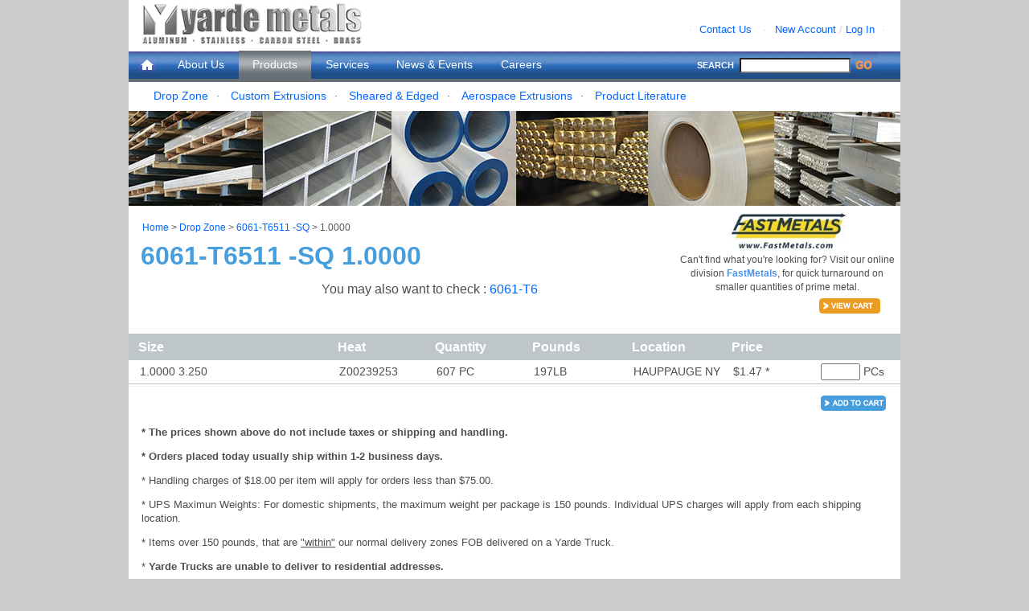

--- FILE ---
content_type: text/html; charset=ISO-8859-1
request_url: https://www.yarde.com/cgi-bin/dropshop.pl?alloy=6061-T6511+++&form=SQ&size1=++1.0000&redirect=https%3A%2F%2Fwww.yarde.com%2Fcgi-bin%2Fdropzone.pl
body_size: 3678
content:


<!DOCTYPE html PUBLIC "-//W3C//DTD XHTML 1.0 Transitional//EN" "http://www.w3.org/TR/xhtml1/DTD/xhtml1-transitional.dtd">
<html xmlns="http://www.w3.org/1999/xhtml" xml:lang="en" lang="en">
<head>
	<meta http-equiv="CACHE-CONTROL" content="NO_CACHE" />
	<META  name="description" content="Yarde Metals Online Catalog. Yarde Metals is a distributor of metals specializing in aluminum, stainless, steels, copper/brass and Aluminum Sheet & Plate. We offer in-house processing cutting, plasma, precision sawing, machining, and heat treating.">
<META  name="keywords" content="6061-T6511    - SQ   1.0000 Metals, Aluminum, Stainless, Steel, Copper, Brass, Yarde, rod, bar, sheet, plate, tubes, custom, shapes, commercial aerospace, screw machine, CT,NY,MA,PA,NJ, Aluminum Sheet & Plate ">

<title>Yarde Metals: 6061-T6511    - SQ   1.0000</title>
<link rel="stylesheet" type="text/css" href="https://www.yarde.com/combine.js.css.php?type=css&files=Z2xvYmFsLmNzcyxtYWNDSC5jc3M=
" />
</head>

<body  >
<div class="container">
<!-- BEGIN HEADER -->

	<div class="logo"><a href="/"><img src="/images/framework/yardelogo3.gif" alt="Yarde Metals" height="51" width="276" border="0" /></a>
	</div>
<!-- END HEADER --><!-- BEGIN NAVIGATION AND SEARCH -->
	<div class="nav_top" id="nav_top">
		
		<div style="float:left; width: 87px;">
			<span style="padding-right: 5px;">&#183;</span>
			<span style="padding-right: 5px;"><a href="/aboutus/contact/">Contact Us</a></span>
		</div>
		<div style="float:left; padding-left: 5px; padding-right: 5px; width: 10px;">&#183;</div>
		<div style="float:left; width: 150px;">
			<span style="padding-right: 5px;"><a href="/customer/newaccount/">New Account</a> / <a href="https://www.yarde.com/cgi-bin/passproc.pl">Log In</a></span>
			<span style="padding-right: 5px;">&#183;</span>
		</div>
	</div>
	<div class="nav">

		<div class="menu">
			<ul id="menu"><li id="1" style="width:25px; height:20px;  padding-right:.5em;"><span><a style="padding-top:.65em; padding-bottom:0em; padding-left:0em; " href="/" id="tablink1"><img src="/images/nav/nav_home.gif" border="0"></a></span></li>
				<li id="2"><a href="/aboutus/"  id="tablink2">About Us</a></li>
				<li id="4"><a href="/products/" id="tablink4">Products</a></li>
				<li id="6"><a href="/services/" id="tablink6">Services</a></li>
				<li id="3"><a href="/news/"  id="tablink3">News &amp; Events</a></li>
				<li id="5"><a href="/aboutus/careers/" id="tablink5">Careers </a></li></ul></div>
		<div class="search">
			<form method="post" action="/search/">
				<div class="label">SEARCH</div>
				<div class="input"><input type="text" id="Search" name="search_query" value="" class="search" />
				<input type="hidden" name="page" value="1" /></div>
				<div class="button" ><input type="image" src="/images/home/search_go.jpg" height="32" name="go" /></div>
			</form>
		</div>
	</div>
<!-- START TAB CONTENTS 7 -->
	<div id="color_sub"></div>
	<div class="submenu">
		<div id="tabcontent1" style="display:none;">&nbsp;</div>
		<div id="tabcontent2" style="display:none;">
			<span style="padding-right: 10px;"><a href="/aboutus/contact/">Contact Us</a></span>
			<span style="padding-right: 10px;">&#183;</span>
			<span style="padding-right: 10px;"><a href="/aboutus/careers/">Careers</a></span>
			<span style="padding-right: 10px;">&#183;</span>
			<span style="padding-right: 10px;"><a href="/aboutus/meetourteam/">Meet Our Team</a></span>
			<span style="padding-right: 10px;">&#183;</span>
			<span style="padding-right: 10px;"><a href="/aboutus/environmentalstewardship/">Environmental Stewardship</a></span>
		</div>
		<div id="tabcontent3" style="display:none;">
			<span style="padding-right: 10px;"><a href="/news/videos/">Video Library</a></span><span style="padding-right: 10px;">&#183;</span>
			<span style="padding-right: 10px;"><a href="/news/tradeshows/">Trade Shows</a></span>
		</div>
		<div id="tabcontent4" style="display:none;">
			<span style="padding-right: 10px;"><a href="/cgi-bin/dropzone.pl">Drop Zone</a></span><span style="padding-right: 10px;">&#183;</span>
			<span style="padding-right: 10px;"><a href="/products/extrusions/">Custom Extrusions</a></span><span style="padding-right: 10px;">&#183;</span>
			<span style="padding-right: 10px;"><a href="/products/sheared_edged/">Sheared &amp; Edged</a></span><span style="padding-right: 10px;">&#183;</span>
   			<span style="padding-right: 10px;"><a href="/products/aero/">Aerospace Extrusions</a></span><span style="padding-right: 10px;">&#183;</span>
			<span style="padding-right: 10px;"><a href="/products/info/">Product Literature</a></span>
		</div>
		<div id="tabcontent6" style="display:none;">
			<span style="padding-right: 10px;"><a href="/services/exporting/">Exporting</a></span>
		</div></div>
<!-- END TAB CONTENTS --><!-- END NAVIGATION AND SEARCH -->
<div class="content" style="margin-bottom:1.5em">
<div class="hdr_image"><img src="/images/headers/hdr_products.jpg" alt="Several Bins of Sheets of Metal, Products Section Header" border="0"></div>
<div class="body_2col">
		<div class="crumbs" style="width:100%;"> <a href="http://www.yarde.com/">Home</a> &gt; <a href="/cgi-bin/dropzone.pl">Drop Zone</a> &gt; 

<a href="/cgi-bin/dropshop.pl?alloy=6061-T6511+++&form=SQ&redirect=https%3A%2F%2Fwww.yarde.com%2Fcgi-bin%2Fdropzone.pl">6061-T6511 -SQ</a>
 &gt;  1.0000</div>
		<div class="space10">&nbsp;</div>
		<div class="page_title"><h1><span class="textLightBlue">6061-T6511 -SQ 1.0000 </span></h1></div>
	</div>
<div class="prod_rt_column" style="display: flex; flex-direction: column; align-items: center;"><a style="display: flex; justify-content: center; align-items: center; margin-top: .25em;" href="https://fastmetals.com/"><img style="max-width:75%; " src="/images/home/FastMetalsLogo.jpg" border="0" alt="Fast Metals Logo" title="Fast Metals Logo"></a><p class="" style="margin-top: 0px; margin-bottom: 0px; margin-right: .25em; font-size:.75em; text-align: center;">Can't find what you're looking for? Visit our online division <a style="color:#4a91e9; font-weight:bold; text-decoration:none; font-size:1em;" href="https://fastmetals.com/">FastMetals</a>, for quick turnaround on smaller quantities of prime metal.</p></div><div style="clear:both; font-size:.9em; padding-top: .25em; padding-right: 1.65em; text-align:right;">         <form method="post" action="https://www.yarde.com/cgi-bin/dropshop.pl?my_cmd=View+Cart"><input type="hidden" name="redirect" value="https%3A%2F%2Fwww.yarde.com%2Fcgi-bin%2Fdropzone.pl" /><input type="image" src="/images/buttons/view_cart.gif" border="0" alt="View Cart" value="View Cart" name="my_cmd"></form> </div><div style="clear:both; float:left; margin-top: -2.5em; padding-left: 15em;">You may also want to check :&nbsp;<a href="/cgi-bin/dropshop.pl?alloy=6061-T6++++&form=SQ">6061-T6    </a>
</div>
</div>
	<div class="prod_subcat_body" style="margin-top:0em; padding-left:1em;">

<form method=post name=theForm action="https://www.yarde.com/cgi-bin/dropshop.pl?my_cmd=Add+Items">
<div class="display_table_container" style="width:100%; margin-left:-1em;"><font face=arial size=3>
	<table class="stripeMe" id="sort_table" width="100%" cellpadding="0" style="border-collapse: collapse;">
		<thead style="border:0em;">
			<tr style="height: 2em; margin: 0em;">
				<th style="width: 260px;"><b>Size</b></th>
				<th style="width: 120px;"><b>Heat</b></th>
				<th style="width: 120px;"><b>Quantity</b></th>
				<th style="width: 125px;"><b>Pounds</b></th>
				<th style="width: 125px;"><b>Location</b></th>
				<th style="width: 100px;"><b>Price</b></th>
 			<td class="filter_column" style="width: 120px;">&nbsp;</td>
			</tr>
		</thead>
		<tbody  style="border:0em; padding-left: 1em; ">




<!--1-->
<tr class="sort_table_text_row">
<td style="padding-left: 1em; padding-top:.5em; padding-bottom: .5em;">
 1.0000 3.250                   </td>
<!--2--><td style="padding-left: 1em;"> Z00239253    </td>
<!--3--><td style="padding-left: 1em;">  607 PC</td>
<!--4--><td style="padding-left: 1em;">   197LB</td>
<!--5--><td style="padding-left: 1em;">HAUPPAUGE NY        </td>
<!--6--><td style="padding-left: 1em;">      $1.47 *</td>
<!--7--><td style="text-align:right; padding-right: 1.5em;">  <input type=text name="6061-T6511 - SQ  1.0000 3.250                   W50718ZP001-54" size=4  onChange="checkQty(this)"> PCs
</tr>
</tbody>
				<tfoot>
				<tr>
					<td colspan="7" class="sort_table_footer"></td>
				</tr>
			</tfoot>
</table></font></div>
<div style="clear:both; float:right; margin-top:-.5em; padding-right: 2.5em;">
<input type="hidden" name="redirect" value="https%3A%2F%2Fwww.yarde.com%2Fcgi-bin%2Fdropzone.pl" /><br>
<input type=hidden name=my_cmd value="Add items to shopping cart">
<input type="image" src="/images/buttons/add_to_cart.gif" border="0" alt="Add To Cart" value="Add items to shopping cart" name="my_cmd">
</div>
</form></div>
<div style="clear:both; float:left; padding-left: 1em; padding-top:-2em; padding-bottom:1em; text-align:left;">
<font size=2><b>* The prices shown above do not include taxes or shipping and handling.
<p>* Orders placed today usually ship within 1-2 business days.</b></p>
* Handling charges of $18.00 per item will apply for orders less than $75.00.
<p>
* UPS Maximun Weights: For domestic shipments, the maximum weight per package
    is 150 pounds.  Individual UPS charges will apply from each shipping location.
</p>
<p>* Items over 150 pounds, that are <u>"within"</u> our normal delivery zones FOB delivered on a Yarde Truck.</p>
<p>* <b>Yarde Trucks are unable to deliver to residential addresses.</b></p>
<p>* Items over 150 pounds, <u>that are "not"</u> in our normal delivery zones. FOB shipping point collect, Common Carrier.</p></font></div>

<div class="space10">&nbsp;</div>
</div>
<!-- BEGIN FOOTER -->
	<div class="footer">
		<span style="padding-right: 5px;"><a href="http://www.yarde.com/aboutus/careers/">Careers</a></span>
		<span style="padding-right: 5px;">|</span>
		<span style="padding-right: 5px;"><a href="https://www.unitedtranzactions.com/obp/yarde_metals" target="_new">Pay Your Bill</a></span>
		<span style="padding-right: 5px;">|</span>
		<span style="padding-right: 5px;"><a href="http://www.yarde.com/privacy_policy/">Privacy Policy</a></span>
		<span style="padding-right: 5px;">|</span>
		 <!-- <span style="padding-right: 5px;"><a href="http://www.yarde.com/sitemap/">Sitemap</a></span>
		<span style="padding-right: 5px;">|</span> -->
		<span style="padding-right: 5px;"><a href="http://www.yarde.com/terms_conditions/">Terms &amp; Conditions</a></span>
		<br />&copy; 2026. Yarde Metals . All Rights Reserved.</div>
<!-- END FOOTER --></div><!-- END CONTAINER --><br /><br /><br />
<script src="//ajax.googleapis.com/ajax/libs/jquery/3.5.1/jquery.min.js" type="text/javascript"></script>
<script type="text/javascript" src="https://www.yarde.com/combine.js.css.php?type=javascript&files=dGFibGVfZmlsdGVyX21pbi5qcyxqcXVlcnkudGFibGVzb3J0ZXIubWluLmpzLGpxdWVyeS52YWxp
ZGF0ZS5taW4uanMsanF1ZXJ5LnlhcmRlLmpz
"></script>
<script>  (function(i,s,o,g,r,a,m){i['GoogleAnalyticsObject']=r;i[r]=i[r]||function(){  (i[r].q=i[r].q||[]).push(arguments)},i[r].l=1*new Date();a=s.createElement(o),  m=s.getElementsByTagName(o)[0];a.async=1;a.src=g;m.parentNode.insertBefore(a,m)  })(window,document,'script','//www.google-analytics.com/analytics.js','ga');  ga('create', 'UA-51405435-1', 'yarde.com');  ga('send', 'pageview') </script>


</body>
</html>


--- FILE ---
content_type: text/css;charset=UTF-8
request_url: https://www.yarde.com/combine.js.css.php?type=css&files=Z2xvYmFsLmNzcyxtYWNDSC5jc3M=
body_size: 13078
content:
/* UNIVERSAL CSS FOR YARDE METALS WEBSITE */
/* NO HACKS BETWEEN OPERA, GECKOS, OR IE */

html, body {
font-family: Arial, Helvetica, sans-serif;
font-size: 16px;
line-height: 1.075em;
color: #4f4d4d;

}
html {
font-size:100%;}
body {
margin:0;
padding:0;
text-align:center;
min-width:37.5em;
background-color:#ccc;}
.container {
margin-left: auto;
margin-right: auto;
background-color:#fff;
height:100%;
min-height:100%;
width:60em;
padding:0em;}

.content {
/* position:relative; */
clear:all;
float:left;
width:60em;
display: inline;
overflow:visible;
text-align:left;
background-color:#fff;
 min-height:100%;
}


.content_msg{
position:absolute;
left:450px;
top:300px; }


/******************************************************************************************************************************
HEADER & FOOTER
******************************************************************************************************************************/

.logo {
clear:both;
float:left;
width:13.875em;
height:3.2em;
text-align:center;
padding-top:.25em;
padding-left:1em;
padding-bottom:.5em;}
.nav_top {
float:right;
text-align:left;
height:1.563em;
padding-top:2.2em;
padding-right:.5em;
font-size:.8em;
color:#ccc;
}
.footer_gradient {
clear:both;
filter: progid:DXImageTransform.Microsoft.Gradient(gradientType=0,StartColorStr='#dedede', EndColorStr='#fefefe');
width:73.5em;
height:3em;
margin-left:auto;
margin-right:auto;
padding:.75em;
font-size:.8em;
text-align:center;
color:#aaa;
border-top:1px solid #8c8c8c;
border-bottom:1px solid #cbcbcb;
}
.footer {
clear:both;
width:73.5em;
height:2.5em;
margin-left:auto;
margin-right:auto;
padding:.75em;
font-size:.8em;
background:url("/images/framework/footer_gradient.gif") repeat-x;
background-color:#fff;
color:#aaa; }
/*.footer a:link, .footer a:visited { color: #cccccc; text-decoration:none; }
.footer a:hover, .footer a:active { color: #3366FF; text-decoration:underline; }
#footerText { display:inline}*/

.footer a:link,.footer_gradient a:link {text-decoration:none; font-size:1.05em; font-weight: none; color:#999;}
.footer a:visited,.footer_gradient a:visited{text-decoration:none; font-size:1.05em; font-weight: none; color:#999;}
.footer a:hover,.footer_gradient a:hover {text-decoration:underline; font-size:1.05em; font-weight: none; color:#3366FF;}

/******************************************************************************************************************************
NAVIGATION
******************************************************************************************************************************/
.cart_item_count{
clear:both;
float:left;
padding-left:68em;
margin-top: -1.75em;
font-size: .75em;
color:#ccc;
font-weight:bold;
}

.nav {
clear:both;
width: 100%;}
.menu {
float:left;
width:43.75em;
height:2.2em;
background:url("/images/nav/nav_back.gif") repeat-x;
}
.menu ul {
float:left;
margin:0em;
padding-bottom:0em;
padding-left:.75em;
list-style:none;
text-align:left;}
.menu li {
float:left;
display:inline;
line-height:1.81em;
padding-top:0em;
font-size:.9em;}
.menu li a {
float:left;
color:#ffffff;
padding:.313em 1.2em;
text-decoration:none; }
.menu li a.tabactive {
float:left;
color:#FFFFFF;
height:1.6em;
margin-top:1px;
background-color:#008bd3; }
.search {
float:left;
width:16.25em;
height:2.2em;
background:url("/images/nav/nav_back.gif") repeat-x;}
.search .label {
float:left;
width:5.35em;
font-size:.7em;
font-weight:bold;
color:#fff;
margin-top:.9em;}
.search .input {
float:left;
width:8.75em;
margin-left:0em;}
.search .button {
float:left;
width:1.25em;
text-align:left;
color:#ff983a;
font-size:.9em;
font-weight:bold;
margin-top:.1em;
margin-right:2.25em;}
.submenu {
background-color:#fff;
height:2.2em;
width:100%;}
#tabcontent1,#tabcontent2,#tabcontent3,#tabcontent4,#tabcontent5, #tabcontent6 {
float:left;
text-align:left;
padding-top:.58em;
padding-left:2.15em;
font-size:.9em;}
#color_sub{
clear:both;
font-family: Arial, Helvetica, sans-serif, Trebuchet MS, Lucida Sans Unicode, Arial, sans-serif;/* Font  of sub menu items */
background-color:#214d8c;
height:4px;
width:100%;/* Don't change this option */}


/******************************************************************************************************************************
HOME PAGE
******************************************************************************************************************************/



.flash{
clear:both; float:left; width: 960px; height: 342px; margin:0px; position: relative;
}


.home_titles{
letter-spacing:-.06em;
font-family: Calibri, 'Gill Sans', Arial, Verdana, sans-serif;
font-weight: bold;
font-size:1.9em;
color: #4a91e9;
}

.home_headings{
letter-spacing:-.07em;
font-family: Calibri, 'Gill Sans', Arial, Verdana, sans-serif;
font-weight: bold;
font-size:2.2em;
color: #f2bd39;
/*padding-left: 10px;*/
padding-bottom: .5em;
}

.home_blue_bar{
clear:both;
float:left;
width: 960px;
height: 12px;
background:url('/images/home/blue_bar.jpg') repeat-x;
}

.out {
  display:block;
  position:relative; }

.home_leftcol {
font-family: Calibri, 'Gill Sans', Arial, Verdana, sans-serif;
clear:both;
width:537.5px;
height:400px;
line-height:1.4em;
margin-left:1.5px;
margin-top:.5em;
margin-bottom: 2em;
background: url('/images/home/shadow.gif') no-repeat bottom right;
float:left;
}

.home_leftcol_left {
width:48%;
float:left;
background-color:#fff;
position: relative;
margin-left:3.5%
}

.home_leftcol_right {
width:38%;
float:right;
background-color:#fff;
position: relative;
margin-right:3.5%
}

.in {
  background:#fff;
  position:relative;
  padding:0px;
  margin-left:3px;
  padding-top:20px; }
.ltin {
  left:-3px;
  width: 530px;
}
.tpin {
  top:-0px; }
.home_leftcol2 {
width:530px;
float:left;
background-color:#fff;
padding-top:20px;
position: relative;}

.home_rightcol {
width:400px;
height:380px;
float:left;
line-height:1.4em;
background-color:#fff;
padding-left:15px;
padding-top:20px}

.home_section_desc {
font-family: Calibri, 'Gill Sans', Arial, Verdana, sans-serif;
color:#999;
font-size: 12pt;
line-height: 1.15em;
}

.highlight_social{
clear:both;
float:left;
padding-right: 0em;
width: 260px;
}

.linkedin_container{
float:left; padding-right: .5em; width: 4em;
}

.newsitem2 {
width: 90%;
font-family: Calibri, 'Gill Sans', Arial, Verdana, sans-serif;
font-size:.75em;
margin:15px 0 5px 0;
padding:0 75px 0 30px;
line-height:1.2em;
clear:left;}
.newsitem2 img {
float:left;
padding: 0 10px 10px 0;}
.newsitem2 a:link {
/*color:#394673;*/
text-decoration:none;
/*font-weight:bold;*/
font-size:1.1em}
.newsitem2 a:visited {
/*color:#394673;*/
text-decoration:none;
/*font-weight:bold;*/
font-size:1.1em}
.newsitem2 a:hover {
/*color:#394673;*/
text-decoration:underline;
font-weight:bold;}
.dottedline {
border-bottom:1px dashed #ccc;
margin:0 0 0 30px;
padding:0;
height:5px;
width:80%;
clear:left;}
.specials .img {
clear:both;
margin: 0px;
position:relative;
margin-left:30px;}

/******************************************************************************************************************************
DYNAMIC CONTENT
******************************************************************************************************************************/

.newsitem {
width: 90%;
font-size:.7em;
margin:15px 0 5px 0;
padding:0 75px 0 30px;
line-height:1.2em;
clear:left;}
.newsitem img {
float:left;padding: 0 10px 10px 0;}

.newsitem a:link {color:#378DF2; font-weight:bold; text-decoration:none; font-size:1.1em}
.newsitem a:visited { color:#378DF2; font-weight:bold; text-decoration:none; font-size:1.1em}
.newsitem a:hover {color:#378DF2; font-weight:bold; text-decoration:underline;}

.specials {
clear:both;
margin-left:30px;}
.items_l {
float:left;
width:48%;
margin-left:30px;
margin-bottom:15px;}
.items_r {
float:right;
width:50%;}


/*margin-left:30px;
margin-bottom:30px;
font-size:1.2em;
color:#FFCC66;
margin:0;
padding:0*/

/******************************************************************************************************************************
PAGE LAYOUT
******************************************************************************************************************************/


.hdr_image{
clear:both;
height:auto;
width:auto;}
.body_1col{
clear:both;
float:left;
width:60em;
height:100%;
margin:0em;}
.body_2col{
clear:both;
float:left;
width:42.2em;
height:auto;
margin:0px;}
.rt_column_2col{
float:right;
width:17.4em;
margin-top:.937em;
border-left:1px solid #E6E6E6;
text-align:left;  }
.crumbs{
overflow:hidden;
clear:both;
float:left;
width:60%;
height:auto;
padding: 1.75em 0em 0em 1.4em;
font-size:12px;
color:#5a5858;
text-align:left;
line-height:1em;}
.phone_number{
float:left;
width:35%;
margin:1.25em 0em 0em .625em;
text-align:right;}
.rt_column_headers{
clear:both;
height:1.8em;
margin-left:.75em;
padding:.4em 0em 0em 1.25em;
font-size:.8em;}

.rt_column_headers_eeo{
clear:both;
height:3.0em;
margin-left:.75em;
padding:.4em 0em 0em 1.25em;
font-size:.8em;}

.company_height{ height:64em; }

.company_contact_header{
height:2em;}

.company_color{
background:#F29826;}
.news_color{
background:#679901;}
.products_color{
background:#677077;}
.resource_color{
background:#4234df;}
.services_color{
background:#689dc9;}
.login_color{
background:#000;}
.myaccount_color{
background:#cc0000;}
.search_color{
background:#000;}
.page_title{
float:left;
width:100%;
height:auto;
padding: .2em 0em 1.25em .938em;
text-align:left;
line-height:1.5em;}
.body_content{
/*overflow:hidden;*/
clear:both;
float:left;
width:98%;
margin:-.75em 1.3em;
font-size:.75em;
text-align:left;}
/** 2 COLUMN LAYOUT WITHIN BODY 2_COL ***/
.col2_left{
width:50%;}
.col2_right{
clear:none;
width:auto;
margin:0em;}

.rt_column_content{
clear:both;
margin-left:.75em;
padding:0em 1em 0em 1.65em;
font-size:.75em;}

.rt_column_content_eeo{
clear:both;
margin-left:.75em;
padding:0em 1em 0em 1.65em;
font-size:.75em;}



.login_register{ padding-bottom:1em; float:left; width: 40%; }
.login_reset{ clear:both; padding-left: 17.5em; padding-top:1em; }

.resetPass_error{ color:red; font-weight:bold; margin-top:-.15em; padding-bottom:.5em; }

.news_image{ top:200px; left:370px; position: relative width: 299px; height: 187px; font-size:.75em; }

.search_h4{ float:left; padding-right:.5em; }

/******************************************************************************************************************************
PRODUCT PAGES
******************************************************************************************************************************/

.prod_color{ color:#476cb2;}

.view_cart{
float:left;
width:40%;
margin:1.25em 0em 0em .625em;
font-size:.9em;
text-align:right;}
.prod_body{
clear:both;
float:left;
width:98%;
height: 100%;
margin:-.5em 1.3em;
font-size:.75em;
text-align:left;}
.prod_cat_toprow{
width:100%;
height:5.1em;
margin-top:0em;
padding: 1.5em 0em 0em 1em;
background: url(/images/products/prod_toprow_background.gif) no-repeat;}
.prod_cat_row{
width:100%;
height:5.95em;
margin-top:-1.5em;
padding: 2em 0em 0em 1em;
background: url(/images/products/prod_row_background.gif) no-repeat;}
.prod_cat_row_addtl{
width:100%;
height:5.95em;
margin-top:-2em;
padding: 2em 0em 0em 1em;
background: url(/images/products/prod_row_background.gif) no-repeat;}
.prod_cat_text{
clear:both;
float:left;
width: 20%;}
.prod_subcat_text{
float:left;
width:6.5em;
height:auto;
/*border:.1em solid #000;*/}
.prod_text_spacer{
float:left;
width:2.5em;
height:auto; }
a.cats{ text-decoration: underline; }
.prod_cat_box{
float:left;
width:26em;
height:5.95em;
margin-top:0em;
border:.1em solid #9fa4a8;
background: url(/images/products/prod_row_box.gif) repeat-x; }
.prod_cat_box_text{
float:left;
padding: 2em 0em 0em 10em;}
.prod_coffee_row{
width:100%;
height:4.95em;
margin-top:-1.5em;
padding: 3em 0em 0em 1em;
background: url(/images/products/coffee_container.gif) no-repeat; }
.prod_rt_column{
overflow:hidden;
float:right;
width:17.4em;
margin-top: 0em;
text-align:left; }
.prod_specials_box{
clear:both;
height:20em;
margin-left:1.25em;
margin-right: 1.5em;
padding:.4em 0em 0em 1.25em;
font-size:.8em;
background: url(/images/products/specials_box.jpg) no-repeat; }
.prod_specials_title{
clear:both;
float:left;
margin: .5em 0em;
padding-top: .1em;
padding-left:.25em;}
.prod_specials_text_container{
clear:both;
float:left;
width:15em;
margin:0em; }
.prod_specials_desc{
padding-top: 1em;
padding-left:.5em;}
.prod_specials_text{
padding-left:.5em; }
.prod_signin_box{
clear:both;
height:20em;
margin-top:1.75em;
margin-left:1.25em;
margin-right: 1.5em;
padding:.4em 0em 0em 1.25em;
font-size:.8em;
background: url(/images/products/sing_in_back.gif) no-repeat; }
.prod_signin_title{
clear:both;
float:left;
margin: .25em .25em 0em 0em;
padding-top: .1em;
padding-left:0em; }
.prod_signin_text{
clear:both;
float:left;
width: 15em;
margin: .5em 0em;
padding-top: .5em;
padding-bottom:1em;
padding-left:.5em;
word-wrap: normal; }

/**** CATEGORY PAGE *****/
.cat_gutter{
clear:both;
float:left;
margin-left:10em;
height:25em; }
.cat_row1{
float:left;
padding-right:1em; }
.cat_row{
float:left;
padding-top:1em;
padding-right:1em; }
.addtl_cat_container{
clear:both;
float:left;
width:98%;
height: 7em;
font-size:.75em;
text-align:left;
margin:-.5em 1.3em;
}
.addtl_cat_title{
clear:both;
float:left;
width:8em;
padding-top: 1em;
padding-left:1em; }
.prod_subcat_box{
float:left;
height:3.95em;
width:16em;
margin-bottom: 2em;
border:.1em solid #9fa4a8;
background: url(/images/products/prod_row_box.gif) repeat-x; }
.prod_subcat_box_text{
float:left;
width: 10em;
padding: 1em 2em;
text-align: center;}
/**** SUB-CATEGORY/DETAILS PAGE *****/
.subcat_leftCol{
width: 712px;

}
.subcat_crumbs{
width: 40%;
}
.subcat_rtCol{
float:left;
width: 240px;
border-left: 0em;
padding-left: 0px;
margin-left: 0px;
margin-top:0em;
padding-top: .5em;

}
.prod_find{
float:left;
padding-top: 1em;
padding-left: 1em;
width:29em;
font-size:.85em; }
.prod_find_specials{
float:left;
width:30em;
padding-top:1em;
font-size:.85em; }

.prod_title{
clear:both;
float:left;
width:100%;
height: 1em;
padding-left:1em;
margin-left:.5em;
font-weight:bold;
line-height: .5em; }
.prod_message{
clear:both;
position: relative;
top: -20px;
left: 40px;
float:left;
color:#469edc;
width:100%;
font-size: 1em;
text-align:center;  }

.prod_signin_box_small{
margin-left:0px;
height:8em;
padding:.3em 0em 0em 1.25em;
font-size:.8em;
background: url(/images/products/sing_in_back_small.gif) no-repeat; }
.prod_signin_title_small{
clear:both;
float:left;
margin: 0em .25em;
padding-left:.25em;
}
.prod_signin_text_small{
clear:both;
float:left;
width: 15em;
margin: .5em 0em;
padding-top: 0em;
padding-left:.5em;
word-wrap: normal; }

.prod_rt_column_small{
float:right;
width:16.7em;
height:7em;
margin-top:.937em; text-align:left; }

.prod_subcat_body{
clear:both;
float:left;
width:100%;
margin:0em 0em;
font-size:.75em;
text-align:left; }

#selector_container{ float:left; padding-left:1em;}
.form_filter{
width: 22em;
}
.prod_details_body{
clear:both;
float:left;
width: 97%;
margin-left: .25em;
margin-top: -1em;
font-size:.75em; }

.display_table_container{
clear:both;
float:left;
width:100%;
margin:0em;
border:0;  }
.details_col4_left{
clear:both; float:left; width:25%; padding:1em 1em; margin-left:1em; margin-right:1em; background-color: #eaedf1;
}
.details_col4_right{
float:left; width:67%; padding:1em 1em; background: #eaedf1;
}
.details_col2_left{
clear:both; float:left; width:40%; padding-left: 1em; margin-right: 1em;
}
.details_col2_right{
float:left; width:52%; padding-left: 1em;
}
.text_row_top_left{
clear:both; float:left; padding-top: 2em; padding-bottom: .75em;
}
.text_row_left{
clear:both; float: left; padding-bottom:.75em;
}
.text_row_right{
clear:both; float: left; width: 100%; padding-bottom:.5em;
}
.text_row_right_hide{
clear:both; float: left; display:none; width: 100%; padding-bottom:.5em;
}
.text_row_right2{
clear:both; float:left; width: 100%; padding-bottom:1em;
}
.details_col2_left_spacer{
clear:both; float:left; width:25%; padding:.5em 1em; margin-right:1em;
}
.cart_buttons{
float:left; padding-top:.5em; padding-left: .5em;
}
.prod_overlay{
clear:both;
float:left;
display:none;
width:575px;
text-align: left;
padding-left:10px; }



/******************************************************************************************************************************
CUSTOMER ADMIN
******************************************************************************************************************************/

/*=======================================
* Tooltips
* ======================================*/
#pwd_tip{
color: red;

}
.pwd_tip2{
color: red;
}

#tooltip{
    width:auto;
    max-width:300px;
    min-width:100px;
    border: 1px solid #DECA7E;
    background:#d3dffa;
    padding: 10px 13px;
   z-index: 2;
    font-size:12px;
    color: #303030;
    text-align:left;
}

#tooltip.default{
    border: 1px solid #DECA7E;
    background: #d3dffa;
    color: #303030;
    -webkit-border-radius:3px;
    -moz-border-radius:3px;
    border-radius:3px;
    margin-top:2px;
}

/** HYBRID CONFIG MY ACCOUNT PAGE **/
.myaccount_item_row{ padding-left; 2em; font-size: .85em; color:#777; background-color:#DDF0FD; border-bottom:1px solid #c3c4c6; border-top:.062em solid #c3c4c6; }
.myaccount_item_row td {padding-left: 1em; }
#so {
padding-left: 1em;
padding-top:.5em;
padding-bottom: .5em;
font-size: 1.15em;
font-weight: 550;  }
#po { padding-left: .5em;
padding-top:.5em;
padding-bottom: .5em;
font-size: 1.15em;
font-weight: 550;  }
#shipto { padding-left: .5em;
padding-top:.5em;
padding-bottom: .5em;
font-size: 1.15em;
font-weight: 550;  }
#ord_date { padding-left: .5em;
padding-top:.5em;
padding-bottom: .5em;
font-size: 1.15em;
font-weight: 550;  }
#item_desc_header{ padding-left: 2em; width: 250px; }

#cert_invoice_ups { padding-left: 2em; }
#item_desc{ padding-left: 2em; width: 350px; padding-top:.5em; padding-bottom: .5em;}

#status{ padding-left: 1em; padding-top:.5em; padding-bottom: .5em;}
#ship_date{ padding-left: 1em; padding-top:.5em; padding-bottom: .5em;}
#qty_order{ padding-left: 1em; padding-top:.5em; padding-bottom: .5em;}
#qty_ship{ padding-left: 1em; padding-top:.5em; padding-bottom: .5em;}


/********/

#myaccount_tables thead tr{
width:100%;
padding: .5em 1em;
color: #FFF;
font-size: 1em;
text-align:left;
vertical-align: middle;
background-color:#bec6c9; }

#myaccount_tables th.header {
padding-top: .5em;
padding-left: .75em;
background: url(/images/tables/bg.gif) no-repeat;
background-position: center right;
background-color: #bec6c9;
cursor: pointer; }

#myaccount_tables th {
padding-left: .75em;}

.body_2col #message{
clear:both;
float:left;
width: 85%;
padding-left:10em;
text-align:center;
margin-top:-2em;
margin-bottom:-1em}
.top_aging{
clear:both;
float:right;
width:100%;
margin-top:-3.65em;
padding-bottom: .5em;
font-size:.80em;}
#aging_title{
float:left;
padding-left:52.4em;
width:15em;
text-align:right;}
#aging_data{
float:left;
padding-left:.35em;
text-align: left}
.account_summary{
width:100%;
font-size:1.15em;
padding-top: 1em;
margin-top: 2em;
padding-left: 1em;}
.account_summary .left_col{
float:left;
width: 51%;
padding-left: 0em;}
.left_col h3{
padding-left:.5em;
margin-bottom:0.0em;}
.left_col .aging_title{
float:left;
width:8.5em;
text-align:right;}
.left_col .aging_data {
float:left;
width: 8em;
text-align:left;
padding-left:.5em; }

.right_col{
float:left;
width: 47%;
padding-left: 0em;}

.right_col .coinfo_title{
float:left; width:6.5em; text-align:right;}

.right_col .coinfo_data{
float:left; width: 9.5em; text-align:left; padding-left:1em;}

.right_col .coinfo_data_long{
float:left;  padding-left: 1em; width: 24.5em;  }

.right_col .coinfo_title_short{
float:left; width:4em; text-align:right; }

.refresh_aging { padding-left:.5em; }

#quote_summary, #order_summary{
clear:both; padding-left:.5em; padding-top:1em;}
.account_tabs{
display:none; width:100%; font-size:1.15em; padding-top: 1em; margin-top: 2em; padding-left: 1em;}

#ship_fields{
display:block; }
#shipping_msg{
padding-left:25em; padding-bottom:0em; margin-top:-1em;}
#shipping_error{
padding-left:25em; margin-top:-1em; color:red; font-weight:bold;}
#shipping_title{
clear:both;
float:left;
width: 14em;
text-align:right;
padding-right:2em;
padding-bottom:1em;
}
#ship{
clear:both;
float:left;
padding-left: 1em;
width: 100%;
}

.ma_locs_left_col{ clear:both; float:left; width: 43.1%; }
.ma_locs_right_col{ width: 55%; }

.ship_titles{
float:left; width: 14em; text-align:right; padding-right:2em; padding-bottom: .5em;}
.ship_fields{
float:left; width: 9.5em; padding-right:0em;  padding-bottom: 1em; }
#cm_error{
float:left; color:red; font-weight:bold; margin-top:-1em;}
/*
.error_ship_add {clear:both; padding-left:9.5em; width:20.5em; }
.error_ship_city{ clear:both; padding-left:11em; width:20.5em; }
.error_ship_phone{ clear:both; padding-left:9.5em; width:20.5em; }
.error_ship_save_name { clear:both; padding-left:5.75em; width:26.5em; }
.error_ship_state{ padding-left:10em; width:13em; margin-top:-1.25em; }
.error_ship_zip { padding-left:22em; width:24em; margin-top:-1.25em; }
.error_ship_country { padding-left:6.5em; width:24.5em; }
*/
.error_ship_add {clear:both; padding-left:1em; width:20.5em; }
.error_ship_add2 {clear:both; padding-left:1em; width:20.5em; }
.error_ship_city{ clear:both; padding-left:1em; width:20.5em; }
.error_ship_phone{ clear:both; padding-left:1em; width:20.5em; }
.error_ship_state{ padding-left:1em; width:13em; margin-top:0em; }
.error_ship_zip { padding-left:1em; width:15em; margin-top:0em; }
.error_ship_country { padding-left:1em; width:24.5em; }


.default_ship_loc {padding-right: 1.5em; }

.save_button{
margin-left:16.7em;}
.save_pay{
margin-left:17em;

}
#remove{
clear:both;
float:left;
width:20em;
padding-left:14em;
display: none;}

#pay_fields{
clear:both;
float:left;
padding-left: 1em;
width: 100%;}
#pay_msg{
padding-left:25em; padding-bottom:0em; margin-top:-1em;}
#pay_error{
padding-left:25em; margin-top:-1em; color:red; font-weight:bold;}
#pay_titles{
float:left; width: 14em; text-align:right; padding-right:2em; padding-bottom: 1em;}
#cm_pay_fields{
float:left;  width: 9.5em; padding-right:2em;  padding-bottom: 1em;}

.error_card_type { clear:both; padding-left:6em; width:24.5em; }
.error_number_credit{ clear:both; padding-left:7.5em; width:24.5em; margin-top:-.5em; }
.error_save_name{ clear:both; padding-left:4em; width:24.5em; margin-top:-.75em; }
.error_name_on_credit{ padding-left:6.2em; width:24.5em; margin-top:-.75em; }





#remove_pay{
clear:both;
float:left;
width:20em;
padding-left:16em;
display: none;}

.tabs_2_col_left{
clear:both; float:left; width:45%; padding-left:1em; padding-top:0em;}
.tabs_separator{
float:right; overflow:hidden;width: 1%; margin-top: 0em;padding-left: 3em;height: 15em;border-left:.1em solid #E6E6E6;text-align:left;  }
.tabs_2_col_right{
float:left; width:44%; padding-left:2em; padding-top:0em;}

.tabs_message {
padding-left:5em; padding-bottom:1em; margin-top:-1em;}
.tabs_error{
padding-left:5em; padding-bottom:1em; margin-top:-1em; color:red; font-weight:bold;}

.inv_questions{
clear:both; float:left; width: 20em; text-align:right; padding-right:2em; padding-bottom: .5em;}


.inv_fields{
float:left; padding-right:3em; padding-bottom: 1em; }
.receieve_invoices{width:18.5em; }

.passChange_container{ width:40em; font-size:1.15em; padding-top: 0em; margin-top: 0em; padding-left: 1em; }
.passChange_msg{ padding-left:14em; padding-bottom:0em; margin-top:0em; }
.passChange_error{ padding-left:14em; padding-bottom:0em; margin-top:0em; color:red; font-weight:bold; }
.passChange_form{ width:100%; font-size:.85em; }
.passChange_title{ clear:both; float:left; width: 12em; text-align:right; padding-right:2em; padding-bottom: .5em; }
.passChange_text{ float:left; padding-right:5em; padding-bottom: 1em; }
.passChange_errorMsg{ clear:both; float:left; }
.passChange_buttons{ clear:both; float:right; width: 11em; padding-top:1em; padding-right:22em; }

.save_pass_button{ clear:both; float:left; margin-left: 2em;}

.myorder_back{ clear:both; float:right; padding-right:1em; text-align:center; margin-top:-2.5em; margin-bottom:-1em; }
.myorder_dateContainer{ float:left; padding-left:1.5em; padding-bottom:.5em; }
.myorder_required{ color:red; font:1.25em; font-weight:bold; }
.myorder_slash{float:left; padding-left:.5em; padding-right:.5em; }
.myorder_dateContainer2{ float:left; padding-left:.25em; padding-bottom:.5em; }
.myorder_submit{ background-color: #FFF; border: 0; text-decoration: underline; color: #00c; }
.myorder_error1{ clear:both; float:left; padding-left:1em; padding-top:1em; font-size:.85em; }
.myorder_error2{ float:left; padding-left:1em; padding-top:1em; font-size:.85em; }
.myorder_orderContainer{ clear:both; float:left; background-color:#DDF0FD; margin-left:0em;  margin-right: 1em; width:77.5em; padding-bottom:.25em; padding-top:.5em; border-bottom:1px solid #c3c4c6; }

.verify_message{ clear:both; float:left; width: 85%; padding-left:10em; text-align:center; margin-top:-2em;margin-bottom:-1em; }
.verify_container{ float:left; width:100%; text-align:center; margin-top:.5em; padding-bottom: 2em; padding-left: 2em; font-size:.80em; }

.itemDetail_number{ clear:both;float:left; width:23.75em; text-align:left; padding-left:.5em; padding-top:1em; padding-bottom:1em; background-color:#DDF0FD; }
.itemDetail_status{ float:left; width:20.5em; text-align:left; padding-top:1em; padding-bottom:1em; background-color:#DDF0FD; }
.itemDetail_ordered{ float:left; width:34em; text-align:left; padding-top:1em; padding-bottom:1em; background-color:#DDF0FD; }
.itemDetail_header_container{ clear:both; float:left; width: 98%; background-color:#bec6c9;; padding-left: .5em; padding-bottom:.5em; padding-top:.5em; border-bottom:1px solid #c3c4c6; border-top:.1em solid #c3c4c6; }
.itemDetail_itemHeaders{ float:left; text-align:left; }
.itemDetail_itemText{ float:left; text-align:left; padding-top:.5em; padding-left:.5em; padding-bottom:.5em; }
.itemDetail_itemBottomBorder{ clear:both; width:98.5%; float:left; line-height: .001em; border-bottom:1px solid #c3c4c6; }
.itemDetail_col1{ clear:both; float:left; width:48.5%;  }
.itemDetail_heading{ clear:both; float:left; width: 95%; background-color: #bec6c9; padding: 1em 1em; height: 1em; margin-bottom: .5em; }
.itemDetail_infoContainer{ clear:both; width: 95%; float:left;  }
.itemDetail_title_8{ clear:both; float:left; width: 8em; text-align:right; }
.itemDetail_title_7{ clear:both; float:left; width: 7.5em; text-align:right; }
.itemDetail_text{ float:left; padding-left:1em; }
.itemDetail_col2{ float:left; width:2%; }
.itemDetail_col3{ float:left; width:48%; }
.itemDetail_quoteHeaderContainer{ clear:both;float:left;background-color:#DDF0FD; width: 100%; padding-bottom: .25em; padding-top: .5em; border-bottom:1px solid #c3c4c6; }
.itemDetail_quote_number{ float:left; text-align:left; width:26.5em; padding-left:.5em;  }
.itemDetail_quote_status{ float:left; text-align:left; width:15em; }
.itemDetail_quote_blank{ float:left; text-align:left; width:7em; }
.itemDetail_quote_itemContainer{ clear:both;float:left; width:100%; background-color:#CCC; border-bottom:1px solid #c3c4c6; border-top:.062em solid #c3c4c6; }
.itemDetail_quote_itemHeader{ float:left; text-align:left; padding-left:.5em; padding-top:.5em; padding-bottom:.5em; }
.itemDetail_quote_itemTextContainer{ clear:both;float:left; width:100%; }
.itemDetail_quote_itemText{ float:left; text-align:left; padding-left:.5em; padding-top:.5em;  }
.itemDetail_quote_bottomBorder{ clear:both; line-height: .001em; border-bottom:1px solid #c3c4c6; width: 100%; }
.itemDetail_quote_infoTitle{ clear:both; width:99%; float:left; background-color:#bec6c9;; padding-left: .5em; padding-bottom:.5em; padding-top:.5em; border-bottom:1px solid #c3c4c6; border-top:.1em solid #c3c4c6; }
.itemDetail_quote_title{ clear:both; float:left; width: 6.5em; margin-left:6.5em; text-align:right; }
.itemDetail_quote_text{ float:left; padding-left:.5em;  text-align:left; }

.orderDetails_number{ clear:both; float:left; width:24em; text-align:left; padding-left:.5em; padding-top:.5em; padding-bottom:.5em; background-color:#DDF0FD; }
.orderDetails_status{ float:left; width:18em; text-align:left; padding-top:.5em; padding-bottom:.5em; background-color:#DDF0FD; }
.orderDetails_ordered{ float:left; width:17.5em; text-align:left; padding-top:.5em; padding-bottom:.5em; background-color:#DDF0FD; }
.orderDetails_itemContainer{ clear:both; float:left; width: 952px; background-color:#bec6c9;; padding-left: .5em; padding-bottom:.5em; padding-top:.5em; border-bottom:1px solid #c3c4c6; border-top:.1em solid #c3c4c6; }
.orderDetails_headers{ float:left; text-align:left; }
.orderDetails_items{ float:left; text-align:left; padding-top:.5em; padding-left:1em; padding-bottom:.5em; font-size:.85em; }
.orderDetails_bottomBorder{ clear:both; float:left; line-height: .001em; border-bottom:1px solid #c3c4c6; width: 100%; }
.orderDetails_col1{ clear:both; float:left; width:48.5%; }
.orderDetails_col2{ float:left; width:2%; }
.orderDetails_col3{ float:left; width:48.75%; }
.orderDetails_infoHeading{ clear:both; float:left; width: 95%; background-color: #bec6c9; padding: .5em 1em; height: 1em; margin-bottom: .5em; }
.orderDetails_infoContainer{ clear:both; width: 95%; float:left; }
.orderDetails_title{ clear:both; float:left; width: 8em; text-align:right; padding-right: 1em;}
.orderDetails_title_7{ clear:both; float:left; width: 7.5em; text-align:right; }
.orderDetails_text{ padding-left:1em; font-size:.9em; text-align:left; }

.quoteDetails_container{ width: 57.5em; margin: 0em; }
.quoteDetails_headerContainer{ clear:both;float:left;background-color:#DDF0FD; width: 100%; padding-bottom: .25em; padding-top: .5em; border-bottom:1px solid #c3c4c6; }
.quoteDetails_number{ float:left; text-align:left; width:24.5em; padding-left:.5em;  }
.quoteDetails_status{ float:left; text-align:left; width:15em; }
.quoteDetails_blank{ float:left; text-align:left; width:7em; }
.quoteDetails_itemHeaderContainer{ clear:both;float:left; width:100%; background-color:#CCC; border-bottom:1px solid #c3c4c6; border-top:.062em solid #c3c4c6; }
.quoteDetails_itemHeaders{ float:left; text-align:left; padding-top:.5em; padding-bottom:.5em; }
.quoteDetails_itemContainer{ clear:both;float:left; width:100%; }
.quoteDetails_items{ float:left; text-align:left; font-size:.85em; height: 2em; vertical-align: text-bottom;}
.quoteDetails_bottomBorder{ clear:both; line-height: .001em; border-bottom:1px solid #c3c4c6; width: 100%; padding: 0px; }
.quoteDetails_infoHeader{ clear:both; width: 47.5em float:left; background-color:#bec6c9;; padding-left: .5em; padding-bottom:.5em; padding-top:.5em; border-bottom:1px solid #c3c4c6; border-top:.1em solid #c3c4c6; }
.quoteDetails_infoContainer{ clear:both; width: 95%; float:left; }
.quoteDetails_infoTitle{ clear:both; float:left; width: 7.5em; margin-left:5em; text-align:right; padding-right: .5em; }
.quoteDetails_infoText{ padding-left:.5em; font-size:.9em; text-align:left; }

.details_headerContainer{ float:left;background-color:#E1EFF9;margin-left:1.5em; padding-bottom:.5em; padding-top:.5em; padding-left:.5em; margin-bottom:.5em; border-bottom:1px solid #c3c4c6; border-top:.1em solid #c3c4c6; }

/******************************************************************************************************************************
OVERLAYS
******************************************************************************************************************************/
/**** LOG IN *****/
#login_overlay{ display:none;}
#login_error{ color:red;font-weight:bold; }
.login_1col{ clear:both;float:left; width:100%; padding: .75em .75em; text-align:left; }

/**** PRODUCT *****/
#overlay_container{
clear:both;
float:left;
width:630px;
text-align: left;
padding-left:10px; }

.overlay_1col{
clear:both;
float:left;
width:100%;
padding:10px 0px; }
.overlay_1col_no_pad{
clear:both;
float:left;
width:100%; }
.overlay_2col_left{  /*border:.1em solid #E6E6E6;*/
clear:both;
float:left;
width:46%; }
.overlay_2col_right{
float:left;
width:53%; }
#item_message{
display:none;
float:left;
width:100%;
text-align:center;
color:red;
font-weight:bold; }
#quick_cart{
font-size:.85em; }
#item_form{
clear:both;
width:100%;
text-align:left; }
.add2cart{
clear:both;
float:right;
padding: 0em 2em; }

.pTitle{/*padding-left: 91px;*/}
#close{ float:right; width:210px; text-align:right; padding-right:35px; }
.pDims{ width:345px; }
.pMill{ width:255px; float:right; }
.pPrice{ padding-bottom:10px; margin-left: -33px; }
.pPriceLabel { padding-left:86px; padding-right:1px; }
.pAvailQty{ padding-left: 3px; padding-right:3px;  }
.pWieght_rt{ padding-left:38px; padding-right:5px; }
.pWeight_lt{ padding-left: 11px; padding-right:2px; }
.pQtyLabel{ text-align:right; padding-left:33px; }
.pQtyField{ margin-left:.5em; }
.pCertLabel{ padding-left: 40px; margin-right:-2px; }
.pPackLabel{ text-align:right; padding-left:20px; }
.pPackField{ margin-left:.5em; }
.pPvcLabel{ padding-left: 40px; margin-right:-2px; margin-top:-.5em; }


#popup_container {
font-family: Arial, sans-serif;
font-size: 12px;
min-width: 300px; /* Dialog will be no smaller than this */
max-width: 600px; /* Dialog will wrap after this width */
background: #FFF;
border: solid 5px #999;
color: #000;
-moz-border-radius: 5px;
-webkit-border-radius: 5px;
border-radius: 5px;
}

#popup_title {
font-size: 14px;
font-weight: bold;
text-align: center;
line-height: 1.75em;
color: #666;
background: #CCC url(images/title.gif) top repeat-x;
border: solid 1px #FFF;
border-bottom: solid 1px #999;
cursor: default;
padding: 0em;
margin: 0em;
}

#popup_content {
background: 16px 16px no-repeat url(images/info.gif);
padding: 1em 1.75em;
margin: 0em;
}

#popup_content.alert {
background-image: url(images/info.gif);
}

#popup_content.confirm {
background-image: url(images/important.gif);
}

#popup_content.prompt {
background-image: url(images/help.gif);
}

#popup_message {
padding-left: 48px;
}

#popup_panel {
text-align: center;
margin: 1em 0em 0em 1em;
}

#popup_prompt {
margin: .5em 0em;
}




/******************************************************************************************************************************
CART
******************************************************************************************************************************/


#tabs{
font-size: 90%;
margin: 0px;

}
#tabs ul {
float: left;
width:100%;
margin-bottom: -2em;
margin-top: 0em;
border-bottom:1px solid #c3c4c6;
}

#tabs li {
list-style: none;
margin-right:1em;
padding: .5em;
font-size: 1.25em;
border-top:.1em solid #c3c4c6;
border-left:.1em solid #c3c4c6;
border-right:.1em solid #c3c4c6;
}

* html #tabs li {
display: inline; /* ie6 double float margin bug */
}
#tabs li,
#tabs li a {
float: left;
}
#tabs ul li a {
text-decoration: none;
padding: 8px;
color: #0073BF;
font-weight: bold;
}
#tabs ul li.active {
background: #CEE1EF;
}
#tabs ul li.active a {
color: #333333;
}

#tabs div {
float:left;
}

#tabs div h3 {
text-transform: uppercase;
margin-bottom: 1em;
letter-spacing: 1px;
}
#tabs div p {
line-height: 150%;
}

.table_container{
clear:both; float:left; width: 937px; font-size:1.1em;
}

.cart_table{
clear:both; float:left;  width: 937px;   margin-top: 2em;  border-collapse:collapse;
}
.cart_button_table{
clear:both; float:left; width: 960px; margin-top: 1.5em;
}
.cart_quote_button_col1{ width:55%; }
.cart_quote_button_col2{ cursor:pointer; width:6.4em; }
.cart_quote_button_col3{ width:6.56em; }
.cart_quote_button_col4{ cursor:pointer; width:8.43em; }
.cart_quote_button_col5{ padding-right: 0em; }

.title_row{
clear:both; float:left; width:937px; padding: .5em 1em; color: #FFF; font-size: 1em; text-align:left; vertical-align: middle; background-color:#bec6c9;
}
.title_text_quote{
float:left; padding-top: .5em; background-color: #bec6c9; font-size:1.1em;
}
.title_text{
float:left; padding-top: .5em; padding-left: .5em; background-color: #bec6c9; background-color:#f3f4f6;
}
.table_text_row{
clear:both; float:left; width:100%; font-size:.85em; text-align:left;  border-bottom:1px solid #c3c4c6;
}
.q_table_text_row{ width:102.5%; }

.table_text_quote{
float:left; padding: .75em 0em .5em .55em; font-size: 1.25em; vertical-align:middle;
}
.table_text {
float:left; padding: .5em 0em .5em .55em; font-size: 1.25em; vertical-align:middle;
}

.cartTitle_alloy{ width: 15%; }
.cartTitle_dims{ width: 19%; padding-left:.75em; }
.cartTitle_qty{ width: 17.5%; padding-left:.5em; }
.cartTitle_deliv{ width: 12.5%; padding-left:1em; }
.cartTitle_weight{ width: 12%; padding-right:1em; }
.cartTitle_price{ width: 7%; padding-left:.5em; padding-right:.75em; }


.cart_subs_col{ float:left; width:25%; padding-left: 1em; font-weight: bold; }
.cart_ship_col{ float:left; width:28%; padding-top:0em; padding-left: 1em; }
.cart_buttons_col{ float:left; width:44%; }
.cart_msgs{ clear:both; float:left; width:100%; margin-top: -1.25em; text-align:center;}
.cart_ship_zip{ width:100%; padding-left: 1em; padding-top: .5em; }
.cart_ship_button{ width:100%; padding-left: 9em; padding-top: .5em; padding-bottom: 1em; }
.cart_shpping_heading{ background: #bec6c9; color:#FFF; padding-left: 1em; font-weight:bold; }
.cart_ship_selector{ width:100%; padding-left: 2.25em; padding-top: .5em; }
.cart_cc_selector{ width:100%; padding-left: 2.25em; padding-top: .5em; }
.cart_writein_box {width:100%; padding-left: 1.75em; padding-top: .5em; }
.cart_pickup_selector{ width:100%; padding-left: 1em; padding-top: .5em; }
.cart_ups_selector{ width:100%; padding-left: 2.55em; padding-top: .5em; }
.cart_empty_button{ padding-left:1em; padding-right: .4em; }
.cart_cont_button{ padding-right: .4em; cursor:pointer; }
.cart_check_button{ text-align: left; padding-right: .4em; }
.cart_save_button{ width: 17em; }
.cart_button_errors{ padding-left:1em; font-size:1.5em; }
.cart_fob_info{ width:100%; padding-left: 22.5em; padding-top: .15em; }

.deliv_error{ clear:both; padding-bottom:2em; margin-top:-.5em; float:left; text-align:center; }
.deliv_container{ width:96%; border:1px solid #ccc; }
.deliv_bill_heading{ clear:both; float:left; width:97.5%; padding: .5em 1em; background-color: #bec6c9; }
.deliv_bill_space1{ clear:both; float:left; width:99%; height:1px; padding: .0em 0em; margin-top: .1em; font-size: .001em; font-weight: bold; background-color: #fffff; }
.deliv_bill_space2{ clear:both; float:left; width:100%; height:10px; padding: .0em 0em; margin-top: .1em; font-size: .001em; font-weight: bold; background-color: #a3c3da; }
.deliv_col1{ clear:both; float:left; width:100%; padding: .5em 1em 0em 2em; }
.deliv_col2{ clear:both; float:left; width:100%; padding: .5em 1em 0em 2em; }
.deliv_col3{ clear:both; float:left; width:100%; padding: .5em 1em .5em 2em; }
.deliv_title{ float:left; width: 5em; padding-right: 1em; }
.deliv_text{ float:left; width: 15em; }
.deliv_bill_space3{ clear:both; float:left; width:97.5%; height:10px; padding: 0em 1em 0em 1em; background-color:#e7e9ec; }
.deliv_bill_space3_col1{ float:left; width: 10em; padding-right: 1em; }
.deliv_bill_space3_col2{ float:left; padding-top:.25em; padding-right: 1em; }
.deliv_saved_info{ clear:both; float:left; width:97.8%; padding: .5em 1em; margin-top: .1em; font-size: .85em; font-weight: bold;  background-color: #a3c3da; }
.deliv_required_container{ clear:both; float:left; width:100%; padding: .75em 1em 0em 2em; }
.deliv_required_text{ float:left; width: 15em; padding-right: 1em; font-size: .95em; }
.deliv_country{ float:left; width: 36em; }
.deliv_text_18{ float:left; width: 18em; }
.deliv_save_info_container{ clear:both; float:left; width:96%; padding: .5em 1em .5em 2em; background-color:#e7e9ec; }
.deliv_save_info{ float:left; width: 10em; padding-right: 1em; }
.deliv_save_name{ float:left; padding-top:0em; padding-right: 1em; }
.deliv_save_clear{ float:right; width: 8em; padding-top: .5em; padding-right: 1em; }
#export_msg{ display:none; padding-left: 1em; padding-right: 1em; padding-top:2em; }
#export_question{ display:none; cursor: default; padding-left:2em; padding-right:2em; }
#export_msg{ padding-top:1em; color:red; padding-bottom:1em; }
#export_main_msg{ clear:both; padding-left:1em; padding-top:2em; text-align: center; font-weight:bold; }

.pay_container{ width:97%; border:1px solid #c3c4c6; }
.pay_heading{ clear:both; float:left; width:97.5%; padding: .5em 1em; background-color: #bec6c9; }
.pay_space1{ clear:both; float:left; width:98%; padding: .5em 1em; margin-top: .1em; font-size: .85em; font-weight: bold;  background-color: #a3c3da; }
.pay_required_container{ clear:both; float:left; width:98%; padding: .75em 1em 0em 2em; }
.pay_required_text{ float:left; width: 15em; padding-right: 1em; font-size: .95em; }
.pay_po_container{ clear:both; float:left; width:100%; padding: .75em 1em .5em 2em; }
.pay_title{ float:left; width: 9em; padding-right: 1em; }
.pay_text{ float:left; width: 15em; }
.pay_title_long{ float:left; width: 25em; }
.pay_title_8{ float:left; width: 8em; padding-right: 1em; }
#exp_error{ clear:both; width: 50em; color:red; font-weight:bold; text-align:center; }
.pay_na_container{ clear:both; float:left; width:100%; padding: .5em 1em 1em 2em; }
#accounts { clear:both; float:left; width:96%; padding: .5em 1em .5em 2em; background-color:#e7e9ec; }
#credits{ display:none; clear:both; float:left; width:96%; padding: .5em 1em .5em 2em; background-color:#e7e9ec; }
.pay_space2{ float:left; width: 10em; padding-right: 1em; }
.pay_clear{ float:right; width: 8em; padding-top: .5em; padding-right: 1em; }
.pay_save_info{ float:left; width: 10em; padding-right: 1em; }
.pay_save_name{ float:left; padding-top:0em; padding-right: 1em; }


.sum_message{ clear:both; float:left; width: 99%; text-align: center;margin-top:-1em;margin-bottom:1em; color:navy; }
.sum_prod_container{ float:left; width:43%; }
.sum_prod_heading{ clear:both; float:left; width: 95%; background-color: #bec6c9; padding: .5em 1em; margin-bottom: 1em; }
.sum_prod_row{ clear:both: float:left; padding: .5em 1em; border-bottom:1px solid #c3c4c6; }
.sum_prod_remove{ float:right; margin-top: -3em; }
.sum_prod_accept{ clear:both; float:right; margin-top: -3em; }
.sum_gutter{ float:left; width:2%; }
.sum_info_container{ float:left; width:53%; }
.sum_info_heading{ clear:both; width: 95%; float:left; background-color: #bec6c9; padding: .5em 1em; }
.sum_info_billing{ clear:both; float:left; width: 45%; padding: 1em 0em 0em 1em; }
.sum_info_shipping{ float:left; width: 45%; padding: 1em 0em 0em 1em; }
.sum_bill_container{ clear:both; width: 45%; float:left; padding-left: 2em; }
.sum_ship_contianer{ float:left; width: 45%; padding-left: 2em; }
.sum_ship_co{ clear:both; float:left;  width: 100%;}
.sum_ship_addy{ clear:both; float:left; padding-right: .5em; width: 100%; }
.sum_ship_city{ clear:both; float:left; }
.sum_ship_state{ float:left; padding-right:.35em; }
.sum_ship_zip{ float:left;  }
.sum_ship_phone{ clear:both; float:left; }
.sum_pay_heading{ clear:both; float:left; width: 95%; padding: 1em 0em 0em 1em; }
.sum_pay_container{ clear:both; float:left; width: 95%; padding-left: 2em; }
.sum_pay_title_8{ clear:both; width: 8.5em; float:left; }
.sum_pay_title_6{ float:left; width: 6em; }
.sum_pay_text{ float:left; width: 11em; }
.sum_ship_heading{ clear:both; float:left; width: 36%; background-color: #bec6c9; margin-top: 1em; padding: .5em 1em; }
.sum_cost_heading{ float:left; width: 31%; background-color: #bec6c9; text-align:right; padding: .5em 1em; margin-top: 1em; }
.sum_totals_heading{ float:left; width: 18%; background-color: #bec6c9; padding: .5em 1em; margin-top: 1em; text-align: right; }
.sum_ship_data{ clear:both; float:left; width:36%; padding-top: 1em; padding-left: 1.5em; }
.sum_cost_data{ float:left; width:31%; padding-top: 1em; padding-left: 1.5em; text-align: right; }
.sum_totals_data{ float:left; width:23%; padding-top: 1em; padding-left: .5em; text-align: right; }
.sum_buttons{ clear:both; float: left; width: 100%; }
.sum_ship_overlay_title{ padding: .5em 1em; background-color: #bec6c9; padding-left: 1.5em; text-align:left; }
.sum_ship_overlay_close{ float:right; margin-top:-1.5em; padding-right:.5em; }
.sum_ship_overlay_msg{ padding-top:.5em; font-weight:bold; }
.sum_overlay_2col_left{ width: 25%; padding-left:1.5em; padding-bottom: .5em; text-align:left; }
.sum_overlay_2col_right{ padding-bottom: .5em; }
.sum_overlay_update{ clear:both; float:right; padding-right: 2.5em; }
.sum_pay_overlay_heading{ clear:both; padding: .5em 1em; background-color: #bec6c9; padding-left: 1.5em; text-align:left; }
.sum_pay_overlay_close{ float:right; margin-top:-1.5em; padding-right:.5em; }
.sum_pay_overlay_message{ padding-top:.5em; font-weight:bold; }
.sum_pay_overlay_required{ clear:both; float:left; padding: .5em 1em; font-size: .95em; }
.sum_pay_overlay_2col_left{ width: 9em; padding-left:1em; padding-bottom: .5em; text-align:left; }
.sum_pay_overlay_2col_right{ padding-bottom: .5em; text-align:left; }
.sum_pay_overlay_2col_right2{ float:left; width: 4em; padding-bottom: .5em; text-align:left; }
.sum_pay_overlay_update{ clear:both; float:right; padding-right: 2em;  }
.sum_ship_overlay_heading{ padding: .5em 1em; background-color: #bec6c9; padding-left: 1.5em; text-align:left; }
.sum_ship_overlay_close{ float:right; margin-top:-1.5em; padding-right:.5em; }
.sum_ship_overlay_msg{ padding-top:.5em; font-weight:bold; }
.sum_ship_overlay_required{ clear:both; float:left; padding: .5em 1em; font-size: .95em; }
.sum_ship_overlay_2col_left{ width: 40%; padding-left:1.5em; padding-bottom: .5em; text-align:left; }
.sum_ship_overlay_2col_right{ padding-bottom: .5em; }
.sum_ship_overlay_update{ clear:both; float:right; padding-right: 2.7em; }

.complete_title{ width: 40%; float:left; }
.complete_ordernum{ clear:both; float:left ; padding-left: 2em; margin: -1em 0em; }
.complete_order_status{ clear:both; float:left; width: 99%; text-align: center;margin-top:-1em; }
.complete_leftInCart{ clear:both;float:right; width: 99%; text-align: center;margin-top:-2em; }
.complete_print{ float:right; position:aboslute;  margin-top: -5em; }
.complete_container{ margin:0em; width:100%; }
.complete_info_container{ float:left; width:49%; }
.complete_info_heading{ clear:both; float:left; width: 95%; background-color: #bec6c9; padding: .5em 1em; margin-bottom: 1em; }
.complete_info_spacer{ float:left; width:2%; }
.complete_info_inner_container{ clear:both; width: 95%; float:left; padding-left: 2em; }
.complete_info_title{ clear:both; float:left; width: 9em; }
.complete_info_title2{ float:left; width: 6em; }
.complete_info_text{ float:left; width: 14em;  }

.quote_heading{ width: 50%; float:left; }
.quote_spacer1{ float:left; margin-top:1.5em; }
.quote_container{ width:100%; margin-left:0em; padding:0em; }
.quote_titles{ clear:both; float:left; width: 45%; padding-top: 1em; text-align:right; font-size:1.25em; padding-right:.25em; }
.quote_info_container{ float:right; width: 54%; padding-top: 1em; text-align:left; }
.quote_isales{ clear:both; float:left; padding-bottom: 1em; }
.quote_response_type{ clear:both; float:left; padding-top:.5em; padding-bottom: 1em;  }
.quote_buttons{ clear:both; font-size:1.25em; }

.qcomplete_quoteNumber{ clear:both; float:left ; padding-left: 2em; margin: -1em 0em; padding-bottom: 2.5em; }
.qcomplete_quoteStatus{ clear:both; float:left; width: 99%; text-align: center;margin-top:-3em; }
.qcomplete_leftInCart{ clear:both;float:left; width: 99%; text-align: center;margin-top:-2em;margin-bottom:1em; }
.qcomplete_container{ width:100%; margin-left:0em; padding:0em; }


/******************************************************************************************************************************
CONTENT TEMPLATES
******************************************************************************************************************************/

.quality_content_container1{ clear:both; float:left; padding-right: 2em; width: 49%; }
.quality_content_container2{ float:left; padding-right: 2em; width: 41%; }
.quality_rtCol{ height:34em; }

/******************************************************************************************************************************
BULLETS & LISTS
******************************************************************************************************************************/


.quality_ul{ list-style-type: none; margin-left: 0px; padding-left: 0px; }

/******************************************************************************************************************************
DYNAMIC SORTING TABLE
******************************************************************************************************************************/

/* SEE sub_cat.tpl.php FOR WORKING EXAMPLE
 * Table tag example:
 <table class="stripeMe" id="sort_table" width="100%" cellpadding="0" style="border-collapse: collapse;">
 * If includes Filter, TH should become this TD:
<td style="width: auto;padding:.5em .35em;text-align:left;background-color: #bec6c9;">
 */

.expanded{
cursor: pointer;
background: url(/images/misc/collapse.gif) no-repeat center center;
width: .75em;
margin-left:.25em;
margin-top:.45em;
}

.collapsed{
cursor: pointer;
background: url(/images/misc/expand.gif) no-repeat center center;
width: .75em;
margin-left:.25em;
margin-top:.45em;
}

#sort_table thead tr{
width:100%;
padding: .5em 1em;
color: #FFF;
font-size: 1em;
text-align:left;
vertical-align: middle;
background-color:#bec6c9; }

#sort_table th.header {
padding-top: .5em;
padding-left: .75em;
background: url(/images/tables/bg.gif) no-repeat;
background-position: center right;
background-color: #bec6c9;
cursor: pointer; }

#sort_table th {
padding-left: .75em;}

.filter_column{
width: auto;
padding:.5em .35em;
text-align:left;
background-color: #bec6c9; }
.form_filter_specials{
width: 15em;
}

#sort_table th.headerSortDown {
background-image: url(/images/tables/desc.gif);
background-color: #8dbdd8; }

#sort_table th.headerSortUp {
background-image: url(/images/tables/asc.gif);
background-color: #8dbdd8; }

#sort_table tr.over td {
background: #bcd4ec;  }

#sort_table tr.alt td {
background: #f3f4f6; }

.sort_table_text_row{
width:100%;
font-size:.85em;
text-align:left;
background: #fff;
border-bottom:1px solid #c3c4c6;}
.sort_table_text {
padding-left: .75em;
font-size: 1.25em;
vertical-align:middle; }
.sort_table_buttons{
width:auto;
padding-top: .75em;
padding-left: 1em;
padding-bottom: .25em;
text-align:left;
vertical-align:top;  }
.sort_table_footer{
width:100%;
height:2px;
border-bottom: thin solid #f3f4f6; }

#sort_jobs thead tr{
width:100%;
padding: .5em 1em;
color: #FFF;
font-size: 1em;
text-align:left;
vertical-align: middle;
background-color:#bec6c9; }

#sort_jobs th.header {
padding-top: .5em;
padding-left: .75em;
background: url(/images/tables/bg.gif) no-repeat;
background-position: center right;
background-color: #bec6c9;
cursor: pointer; }

#sort_jobs th {
padding-left: .75em;}

.filter_column{
width: auto;
padding:.5em .35em;
text-align:left;
background-color: #bec6c9; }

#sort_jobs th.headerSortDown {
background-image: url(/images/tables/desc.gif);
background-color: #8dbdd8; }

#sort_jobs th.headerSortUp {
background-image: url(/images/tables/asc.gif);
background-color: #8dbdd8; }

#sort_jobs tr.over td {
background: #bcd4ec;  }

#sort_jobs tr.alt td {
background: #f3f4f6; }

.sort_jobs_text_row{
width:100%;
font-size:.85em;
text-align:left;
background: #fff; }
.sort_jobs_text {
padding-left: .75em;
font-size: 1.25em;
vertical-align:middle; }
.sort_jobs_buttons{
width:auto;
padding-top: .75em;
padding-left: 1em;
padding-bottom: .25em;
text-align:left;
vertical-align:top;  }
.sort_jobs_footer{
width:100%;
height:2px;
border-bottom: thin solid #f3f4f6; }

/******************************************************************************************************************************
VALIDATION
******************************************************************************************************************************/

label.error { padding-left:2px; width:100%; color: red; vertical-align: top; }


.locations {padding-top: 0em; margin:0em 0em 0em -3em; text-indent: 0px; cursor:pointer;}
.locations li {padding-top: 0em; margin:0em; line-height: 1em; text-indent: 2em; list-style: none; display:none;}

/******************************************************************************************************************************
DATE PICKER
******************************************************************************************************************************/

#datepick-div, .datepick-inline {
font-family: Arial,Helvetica,sans-serif;
font-size: 14px;
padding: 0;
margin: 0;
background: #fff;
color: #222;
width: 15em;
}
#datepick-div {
display: none;
border: 1px solid #4297d7;
z-index: 100; /*must have*/
}
.datepick-inline {
float: left;
display: block;
border: 0;
}
.datepick-rtl {
direction: rtl;
}
.datepick-dialog {
padding: 5px !important;
border: 4px ridge #4297d7 !important;
}
.datepick-disabled {
position: absolute;
z-index: 100;
background-color: white;
opacity: 0.5;
filter: alpha(opacity=50);
}
button.datepick-trigger {
width: 25px;
}
img.datepick-trigger {
margin: 2px;
vertical-align: middle;
}
.datepick-prompt {
float: left;
padding: 2px;
}
* html .datepick-prompt {
width: 15em;
}
.datepick-control, .datepick-links, .datepick-header, .datepick {
clear: both;
float: left;
width: 100%;
}
.datepick-control {
background: #d0e5f5;
padding: 2px 0px;
}
.datepick-links {
padding: 2px 0px;
}
.datepick-control, .datepick-links {
font-weight: bold;
font-size: 80%;
}
.datepick-links label {
padding: 2px 5px;
color: #888;
}
.datepick-clear, .datepick-prev {
float: left;
width: 34%;
}
.datepick-rtl .datepick-clear, .datepick-rtl .datepick-prev {
float: right;
text-align: right;
}
.datepick-current {
float: left;
width: 30%;
text-align: center;
}
.datepick-close, .datepick-next {
float: right;
width: 34%;
text-align: right;
}
.datepick-rtl .datepick-close, .datepick-rtl .datepick-next {
float: left;
text-align: left;
}
.datepick-header {
background: #5c9ccc;
color: #fff;
text-align: center;
font-weight: bold;
height: 1.6em;
}
.datepick-header select {
background: #5c9ccc;
color: #fff;
border: 0px;
font-weight: bold;
}
.datepick-header span {
position: relative;
top: 3px;
}
.datepick {
text-align: center;
font-size: 100%;
}
.datepick a {
display: block;
width: 100%;
}
.datepick-title-row th {
text-align: center;
font-weight: normal;
}
.datepick-week-col {
background: #d0e5f5;
}
.datepick-days-cell {
border: 1px solid #c5dbec;
}
.datepick-days-cell a {
display: block;
background: #dfeffc;
}
.datepick-other-month a {
background: #fff;
}
.datepick-week-over a {
background: #d0e5f5;
}
.datepick-unselectable {
color: #888;
}
.datepick-today {
border: 1px solid #fad42e;
}
.datepick-today a {
background: #fbec88;
}
.datepick-current-day {
border: 1px solid #4297d7;
}
.datepick-current-day a {
background: #5c9ccc;
color: #fff;
}
.datepick-days-cell-over {
border: 1px solid #79b7e7;
}
.datepick-days-cell-over a {
background: #d0e5f5;
color: #222;
}
.datepick-status {
width: 100%;
font-size: 80%;
text-align: center;
}
#datepick-div a, .datepick-inline a {
cursor: pointer;
margin: 0;
padding: 0;
text-decoration: none;
}
.datepick-inline .datepick-links a {
padding: 0 5px !important;
}
.datepick-control a, .datepick-links a {
padding: 2px 5px !important;
color: #222 !important;
}
.datepick-control a:hover {
background: #5c9ccc;
}
.datepick-links a:hover, .datepick-title-row a:hover {
background: #d0e5f5;
}
.datepick-multi .datepick {
border: 1px solid #a6c9e2;
}
.datepick-one-month {
float: left;
width: 15em;
}
.datepick-new-row {
clear: left;
}

/******************************************************************************************************************************
BOXES
******************************************************************************************************************************/

/* TO CREATE ROUNDED CONTENT TABLES (EX. NEWS AND EVENTS PAGE, SITEMAP) */
.cornerRnd_tl {
width:100%;
background:url("/images/framework/tl_corner2.gif") no-repeat left top; }
.cornerRnd_tr {
background:url("/images/framework/tr_corner2.gif") no-repeat right top; }
.cornerRnd_bl {
background:url("/images/framework/bl_corner2.gif") no-repeat left bottom; }
.cornerRnd_br {
background:url("/images/framework/br_corner2.gif") no-repeat right bottom;
padding:0px 10px 10px 10px; }
/* GREEN BORDER FOR 2-4 COLUMN SETS */
.greenBox4_item_first {
width:119px;
text-align:center;
float:left;
border:5px solid #D6EAAA;
padding-top:5px;
padding-bottom:5px; }
.greenBox4_item {
width:119px;
text-align:center;
border-top:5px solid #D6EAAA;
border-bottom:5px solid #D6EAAA;
border-right:5px solid #D6EAAA;
float:left;
padding-top:5px;
padding-bottom:5px; }
.greenBox3_item_first {
width:154px;
text-align:center;
float:left;
border:5px solid #D6EAAA;
padding-top:5px;
padding-bottom:5px; }
.greenBox3_item {
width:154px;
text-align:center;
border-top:5px solid #D6EAAA;
border-bottom:5px solid #D6EAAA;
border-right:5px solid #D6EAAA;
float:left;
padding-top:5px;
padding-bottom:5px; }
.greenBox2_item_first {
width:237px;
text-align:center;
float:left;
border:5px solid #D6EAAA;
padding-top:5px;
padding-bottom:5px; }
.greenBox2_item {
width:237px;
text-align:center;
border-top:5px solid #D6EAAA;
border-bottom:5px solid #D6EAAA;
border-right:5px solid #D6EAAA;
float:left;
padding-top:5px;
padding-bottom:5px; }
/* GREY BOX WITH BORDER USED ON TOL, EXTENSION PAGES */
.lookup_table {
text-align:center;
width:90%;
border:1px solid #999999;
padding-left:10px;
padding-right:10px;
padding-top:20px;
padding-bottom:20px;
margin-left:15px;
background:#e6e6e6; }
/* BOXES THAT SWITCH COLOR, ON ALL FAQs */
.faqCase {
border: 1px solid #000000;
color:#000000;
padding: 0px;
background: #FFFFFF; }
.faqCase .odd {
padding:3px;
font-size:11px;
background: #DDF0FD; }
.faqCase .even {
padding:3px;
font-size:11px;
background: #F9F9E7; }
.promoBox {
height:100%;
border:5px solid;
padding-left:10px;
padding-top:15px;
padding-bottom:15px;
padding-right:10px;
margin-bottom:10px; }
.promoBox .left {
float:left;
padding:5px;
margin-right:15px;
margin-left:5px;
border:1px solid; }
.promoBox .right {
float:right;
padding:5px;
margin-left:15px;
margin-right:5px;
border:1px solid; }

/******************************************************************************************************************************
TITLES AND SPACERS
******************************************************************************************************************************/


h1 {
margin: 0px;
font-family:"Arial Narrow", Arial, Helvetica, sans-serif; /*"Futura Condensed", */
font-size: 2em;
line-height: 1.005em;
color: #df8e26;
font-weight: bold; }
h2 {
margin: 0px;
font-family:"Arial Narrow", Arial, Helvetica, sans-serif; /*"Futura Condensed", */
font-size: 19px;
line-height: 21px;
color: #717980;
font-weight: normal; }
h3 {
margin: 0px;
font-family:"Arial Narrow", Arial, Helvetica, sans-serif; /*"Futura Condensed", */
font-size: 18px;
line-height: 20px;
color: #717980;
font-weight: normal; }
h4 {
margin: 0px;
font-family:"Arial Narrow", Arial, Helvetica, sans-serif; /*"Futura Condensed", */
font-size: 17px;
line-height: 19px;
color: #717980;
font-weight: normal; }
h5 {
margin: 0px;
font-family:"Arial Narrow", Arial, Helvetica, sans-serif; /*"Futura Condensed", */
font-size: 16px;
line-height: 18px;
color: #717980;
font-weight: normal; }
h6 {
margin: 0px;
font-family:"Arial Narrow", Arial, Helvetica, sans-serif; /*"Futura Condensed", */
font-size: 15px;
line-height: 17px;
color: #717980;
font-weight: normal; }
h7 {
margin: 0px;
font-family:"Arial Narrow", Arial, Helvetica, sans-serif; /*"Futura Condensed", */
font-size: 14px;
line-height: 16px;
color: #717980;
font-weight: normal; }
h8 {
margin: 0px;
font-family:"Arial Narrow", Arial, Helvetica, sans-serif; /*"Futura Condensed", */
font-size: 13px;
line-height: 15px;
color: #717980;
font-weight: normal; }
h9 {
font-family:"Arial Narrow", Arial, Helvetica, sans-serif; /*"Futura Condensed", */
font-size: 12px;
line-height: 14px;
color: #717980;
font-weight: normal; }

.textSmall {
font-size:11px;
line-height:16px}
.textMini {
font-size:10px;
line-height:15px}
.textBlue {
color:#4234df; }
.textLightBlue {
/*#71b4e8;*/
color:#469edc;}
.textNavy {
color:#294881;}
.textPurple {
color:#4646b8;}
.textRed {
color:#cc0000;}
.textgold {
color:#f2bd39;}
.textOrange {
color: #eb9d23;}
.textGray {
color:#717980;}
.textBlack {
color:#000000;}
.textWhite {
color:#ffffff;}
.textGreen {
color:#669900;}



.space5{
clear:both;
width:auto;
height:.325em;}
.space10{
clear:both;
width:auto;
height:.625em; }
.space15{
clear:both;
width:auto;
height:.95em; }
.space30{
clear:both;
width:auto;
height:1.875em }
.space50{
clear:both;
width:auto;
height:3.125em; }
.horizontal_spacer{
float:left;
width:1.25em;
height:.5em; }


/* TEXT SPECIFIC METHODS */
.header_old {
clear:both;
font-family: Arial, Helvetica, sans-serif;
font-size:24px;
font-weight: bold;
vertical-align: text-bottom;
color: #003366;
text-align:left;
margin:0px;
padding:0px;
margin-bottom:10px; }
.subhead {
font-family: Arial, Helvetica, sans-serif;
font-size: 1.2em;
font-weight: bold; }
.subheadWhite {
font-family: Arial, Helvetica, sans-serif;
color: #FFFFFF;
font-size: 1.2em;
font-weight: bold; }
.subhead2 {
font-family: Arial, Helvetica, sans-serif;
font-size: 1em;
font-weight: bold; }

/* IT WOULD BE BETTER TO USE A STANDARD NAME, SEE ABOVE */
.home_leftcol h3 {
font-size:1.2em;
color:#0066FF;
margin:0;
padding:0}
.home_leftcol p {
margin-top:0}
.home_rightcol h3 {
font-size:1.2em;
color:#FFCC66;
margin:0;
padding:0}
.home_rightcol h4 {
font-size:.9em;
color:#777777;
margin:0;
letter-spacing:-1px;}



/******************************************************************************************************************************
BOXES
******************************************************************************************************************************/
.gradientbox {
background:url("/images/home/grad_back.gif") repeat-x;
margin-top:.5em;
/*margin-left:10px;*/
margin-right:10px;
padding: 10px 5px;
clear:both;}


.gradientbox h3 {
font-size:1.2em;
color:#0066FF;
margin:0;
letter-spacing:-1px;}
.gradientbox h4 {
font-size:.9em;
color:#777777;
margin:0px;
letter-spacing:-1px;}
.gradientbox p {
padding:10px 0 0 0;}

.gradientbox a:link {color:#378DF2; font-weight:bold; text-decoration:none; font-size:1.5em}
.gradientbox a:visited { color:#378DF2; font-weight:bold; text-decoration:none; font-size:1.5em}
.gradientbox a:hover {color:#378DF2; font-weight:bold; text-decoration:underline;}


/******************************************************************************************************************************
FORM ELEMENTS
******************************************************************************************************************************/

.cart_upstype{
width:8em;
margin-top:.25em;
}
#ship_state{
width: 5em;
}


form {
display: inline;
padding: 0px;
margin:0px;
}

.form_container{
overflow:hidden;
clear:both;
float:left;
width:98%;
margin:0em ;
font-size:.75em;
text-align:left;}
.form_col1{
clear:both;
float:left;
width:99%;}
.form_col2_left{
clear:both;
float:left;
width:50%;}
.form_col2_right {
clear:none;
float:left;
width:40%; }
.form_col3_left{
clear:both;
float:left;
width:34%;}
.form_col3_mid{
clear:none;
float:left;
width:34%;}
.form_col3_right {
clear:none;
float:left;
width:31%; }
.form_col4_left{
clear:both;
float:left;
width:25%;}
.form_col4_mid_left{
clear:none;
float:left;
width:25%;}
.form_col4_mid_right {
clear:none;
float:left;
width:22%;}
.form_col4_right {
clear:none;
float:left;
width:25%; }
.form_short_quest {
clear:both;
float:left;
width:10.85em;
padding-bottom:0em; }

.form_long_quest{
clear:both;
float:left;
width:17em;
padding-bottom:0em; }

.form_element {
float:left;
width:40%;
padding-bottom:1em; }
.form_answer {
float:left;
width:75%;
padding-bottom:1em; }

.form_submit {
clear:both;
float:right;
width:auto;
padding:.5em 12.5em 1em 0em; }

#location {
display:none;
}

input.search {
font-family: Arial, Helvetica, Verdana, Sans-serif;
font-size: .9em;
margin-top:9px;
margin-right:5px;
vertical-align: text-bottom;
background: #fff;
width: 130px;
height: 13px; }

/******************************************************************************************************************************
TEXT CONTROLS - HREFS
******************************************************************************************************************************/
a {
font-family: arial, Helvetica, sans-serif;
text-decoration:none; }
.home_leftcol a:link {font-size:.9em; color:#ccc; margin-top:0; text-decoration:none;}
.home_leftcol a:visited {font-size:.9em; color:#ccc; margin-top:0; text-decoration:none;}
.home_leftcol a:hover {font-size:.9em; color:#ccc; margin-top:0; text-decoration:underline;}


.help a:link {font-size:1.4em; margin-top:0; text-decoration:none;}
.help a:visited {font-size:1.4em; margin-top:0; text-decoration:none;}
.help a:hover {font-size:1.4em;  margin-top:0; text-decoration:underline;}


a.home {
font-family: arial, Helvetica, sans-serif;
font-size: 10px;
font-weight: normal;
color: #FFFFFF;
text-decoration: none; }
a.topNav {
font-family: arial, Helvetica, Sans-serif;
color: #333333;
font-weight: normal;
font-size: 10px; }
a.specialTitle {
font-family: arial, Helvetica, Sans-serif;
color: #333333;
font-size: 11px; }
a.breadcrumb {
font-family: arial, Helvetica, sans-serif;
font-size: 12px;
text-decoration:underline; }
a.greenNav {
font-family: arial, Helvetica, sans-serif;
font-size: 11px;
font-weight: bold;
color: #517900; }
a.departmentNavRed {
font-family: arial, Helvetica, sans-serif;
font-size: 11px;
font-weight: bold;
color: #990033; }
a.departmentNavBlue {
font-family: arial, Helvetica, sans-serif;
font-size: 11px;
font-weight: bold;
color: #155Ba3; }
a.secNav {
font-family: arial, Helvetica, sans-serif;
font-size: 11px;
font-weight: normal;
color: #FFFFFF; }
a.secNavHigh {
font-family: arial, Helvetica, sans-serif;
color: #BaE39C; /* or 333399 */
font-size: 11px; }
a.siteMapDept {
font-family: arial, Helvetica, sans-serif;
font-size: 1.2em;
font-weight: bold;
color: #155Ba3; }
a.siteMapSubDept {
font-family: arial, Helvetica, sans-serif;
font-size: 1em;
font-weight: bold;
color: #155Ba3; }
a.newsRed {
font-family: arial, Helvetica, sans-serif;
font-size: 1em;
font-weight: bold;
color: #990033; }
a.columnHdr {
font-family: arial, Helvetica, sans-serif;
color: #FFFFFF;
font-size: 11px;
font-weight: bold; }

a:active {color: #CCCCCC;}
a:link {color: #0066FF;}
a:visited {color: #0066FF;}
a:hover {color: #333399;}

a.columnHdr:active {color: #FFFFFF;}
a.columnHdr:link {color: #FFFFFF;}
a.columnHdr:visited {color: #FFFFFF;}
a.columnHdr:hover {color: #BaE39C;}

a.newsRed:active {color: #990033;}
a.newsRed:link {color: #990033;}
a.newsRed:visited {color: #990033;}
a.newsRed:hover {color: #000000; text-decoration:underline;}

a.home:active {color: #FFFFFF;}
a.home:link {color: #FFFFFF;}
a.home:visited {color: #FFFFFF;}
a.home:hover {color: #BaE39C;}

a.secNav:active {color: #FFFFFF;}
a.secNav:link {color: #FFFFFF;}
a.secNav:visited {color: #FFFFFF;}
a.secNav:hover {color: #BaE39C;}

a.secNavHigh:active {color: #BaE39C;}
a.secNavHigh:link {color: #BaE39C;}
a.secNavHigh:visited {color: #BaE39C;}
a.secNavHigh:hover {color: #E6E6E6;}

a.specialTitle:active {color: #333333;}
a.specialTitle:link {color: #333333;}
a.specialTitle:visited {color: #333333;}
a.specialTitle:hover {color: #000000; text-decoration:underline;}

a.topNav:active {color: #333333;}
a.topNav:link {color: #333333;}
a.topNav:visited {color: #333333;}
a.topNav:hover {color: #990033;}

a.greenNav:active {color: #517900;}
a.greenNav:link {color: #517900;}
a.greenNav:visited {color: #517900;}
a.greenNav:hover {color: #000000;}

a.departmentNavBlue:active {color: #155Ba3;}
a.departmentNavBlue:link {color: #155Ba3;}
a.departmentNavBlue:visited {color: #155Ba3;}
a.departmentNavBlue:hover {color: #990033; text-decoration:underline;}

a.departmentNavRed:active {color: #990033;}
a.departmentNavRed:link {color: #990033;}
a.departmentNavRed:visited {color: #990033;}
a.departmentNavRed:hover {color: #000000;}

a.breadcrumb:active {color: #333333;}
a.breadcrumb:link {color: #333333;}
a.breadcrumb:visited {color: #333333;}
a.breadcrumb:hover {color: #000000;}

a.siteMapDept:active {color: #155Ba3;}
a.siteMapDept:link {color: #155Ba3;}
a.siteMapDept:visited {color: #155Ba3;}
a.siteMapDept:hover {color: #990033;}

a.siteMapSubDept:active {color: #155Ba3;}
a.siteMapSubDept:link {color: #155Ba3;}
a.siteMapSubDept:visited {color: #155Ba3;}
a.siteMapSubDept:hover {color: #990033;}

a.departments:link {color: #FFFFFF; font-family: arial, verdana, Helvetica, Sans-serif; font-weight: bold; font-size: 11px;}
a.departments:active {color: #0265C8; font-family: arial, verdana, Helvetica, Sans-serif; font-weight: bold; font-size: 11px;}
a.departments:visited {color: #FFFFFF; font-family: arial, verdana, Helvetica, Sans-serif; font-weight: bold; font-size: 11px;}
a.departments:hover {color: #0265C8; font-family: arial, verdana, Helvetica, Sans-serif; font-weight: bold; font-size: 11px;}

a.section:link {color: #0265C8; font-family: arial, verdana, Helvetica, Sans-serif; font-weight: bold; font-size: 11px;}
a.section:active {color: #0265C8; font-family: arial, verdana, Helvetica, Sans-serif; font-weight: bold; font-size: 11px;}
a.section:visited {color: #6a6a6a; font-family: arial, verdana, Helvetica, Sans-serif; font-weight: bold; font-size: 11px;}
a.section:hover {color: #003162; font-family: arial, verdana, Helvetica, Sans-serif; font-weight: bold; font-size: 11px;}

a.subsection:link {color: #0265C8; font-family: arial, verdana, Helvetica, Sans-serif; font-weight: normal; font-size: 10px;}
a.subsection:active {color: #0265C8; font-family: arial, verdana, Helvetica, Sans-serif; font-weight: normal; font-size: 10px;}
a.subsection:visited {color: #6a6a6a; font-family: arial, verdana, Helvetica, Sans-serif; font-weight: normal; font-size: 10px;}
a.subsection:hover {color: #003162; font-family: arial, verdana, Helvetica, Sans-serif; font-weight: normal; font-size: 10px;}

.terms-heading {

}

.terms-subheading {
margin-left:8.5em;
margin-right:9em;
}

.terms-ol,terms-li {
    margin: 0;
    padding: 0;
}

.terms-ol {
    margin-left: 6em;
    margin-right: 9em;
    counter-reset: foo;
    display: table;
}

.terms-li {
    margin-top:1em;
    list-style: none;
    counter-increment: foo;
    display: table-row;
}

.terms-li::before {
    content: counter(foo) ".";
    display: table-cell;
    text-align: right;
    padding-right: 1em;
    padding-top: 12px;
}

.doc-left {
    clear:both;
    float:left;
    padding-bottom: 3em;
    text-align:center;
    width: 290px;
}

.doc-middle {
    float:left;
    text-align:center;
    width: 300px;
}

.doc-right {
    float:left;
    text-align:center;
    width: 275px;"
}

.thumb-portait {
    height: 220;
    hspace: 25;
    vspace: 5;
    border: 0;
}

.thumb-landscape {
    hspace: 25;
    vspace: 5;
    border: 0;
}
/*** Mac Chrome Hacks & Tweeks ***/

.content_msg{
position:absolute;
left:300px;
top:300px; }

.menu li a {
padding:.26em 1.2em;
}

.menu li {
float:left;
display:inline;
line-height:1.9em;
padding-top:0em;
font-size:.9em;}

.home_leftcol {
height:460px;
}

.text_row_left {
height:1.4em;
}

.subcat_crumbs{
width: 37%;

}
.prod_find{
width:30.5em;
}
.prod_find_specials{
width:31em;
margin-left: -1.5em;
}
.dropZone_find{
margin-left: -3em;

}
.prod_subcat_body{
margin:1.5em 0em;
}


.pPrice{ padding-bottom:10px; margin-left: -31px; }
.pPriceLabel { padding-right:2px; }
.pAvailQty{ padding-left: 2px; padding-right:2px;  }
.pWieght_rt{ padding-left:36px; padding-right:0px; }
.pWeight_lt{ padding-left: 9px; padding-right:2px; }
.pCertLabel{ padding-left: 38px; margin-right:-2px; }
.pPvcLabel{ padding-left: 38px; margin-right:-2px; margin-top:-.5em; }

.specials_body{
margin-top: -.05em;
}

#aging_title{
padding-left:52.8em;
}

.refresh_aging{
padding-bottom: 1em;
}

.orderDetails_colAdjustment{
width:20.5em;
height: 1.3em;}

.save_button{
margin-left:19.5em;}
.save_pay{
margin-left:17em;
}

.receieve_invoices{width:19.25em; }
.inv_fields{ padding-right:0em;  }

.inv_button{
margin-left:3.5em;
}
.sales_button{
margin-left:2.25em;
}

.quoteDetails_items{
width:18.05em;
}





--- FILE ---
content_type: text/javascript;charset=UTF-8
request_url: https://www.yarde.com/combine.js.css.php?type=javascript&files=dGFibGVfZmlsdGVyX21pbi5qcyxqcXVlcnkudGFibGVzb3J0ZXIubWluLmpzLGpxdWVyeS52YWxpZGF0ZS5taW4uanMsanF1ZXJ5LnlhcmRlLmpz
body_size: 25841
content:
//use: <input name="filter" onkeyup="filter(this, 'TABLE ID', '1')" type="text">
function filter (phrase, _id){var words = phrase.value.toLowerCase().split(" ");var table = document.getElementById(_id);var ele;for (var r = 1; r < table.rows.length; r++){ele = table.rows[r].innerHTML.replace(/<[^>]+>/g,"");var displayStyle = 'none'; for (var i = 0; i < words.length; i++) {if (ele.toLowerCase().indexOf(words[i])>=0)displayStyle = '';else {displayStyle = 'none';break;}}table.rows[r].style.display = displayStyle;}}
(function($){$.extend({tablesorter:new function(){var parsers=[],widgets=[];this.defaults={cssHeader:"header",cssAsc:"headerSortUp",cssDesc:"headerSortDown",sortInitialOrder:"asc",sortMultiSortKey:"shiftKey",sortForce:null,sortAppend:null,textExtraction:"simple",parsers:{},widgets:[],widgetZebra:{css:["even","odd"]},headers:{},widthFixed:false,cancelSelection:true,sortList:[],headerList:[],dateFormat:"us",decimal:'.',debug:false};function benchmark(s,d){log(s+","+(new Date().getTime()-d.getTime())+"ms");}this.benchmark=benchmark;function log(s){if(typeof console!="undefined"&&typeof console.debug!="undefined"){console.log(s);}else{alert(s);}}function buildParserCache(table,$headers){if(table.config.debug){var parsersDebug="";}var rows=table.tBodies[0].rows;if(table.tBodies[0].rows[0]){var list=[],cells=rows[0].cells,l=cells.length;for(var i=0;i<l;i++){var p=false;if($.metadata&&($($headers[i]).metadata()&&$($headers[i]).metadata().sorter)){p=getParserById($($headers[i]).metadata().sorter);}else if((table.config.headers[i]&&table.config.headers[i].sorter)){p=getParserById(table.config.headers[i].sorter);}if(!p){p=detectParserForColumn(table,cells[i]);}if(table.config.debug){parsersDebug+="column:"+i+" parser:"+p.id+"\n";}list.push(p);}}if(table.config.debug){log(parsersDebug);}return list;};function detectParserForColumn(table,node){var l=parsers.length;for(var i=1;i<l;i++){if(parsers[i].is($.trim(getElementText(table.config,node)),table,node)){return parsers[i];}}return parsers[0];}function getParserById(name){var l=parsers.length;for(var i=0;i<l;i++){if(parsers[i].id.toLowerCase()==name.toLowerCase()){return parsers[i];}}return false;}function buildCache(table){if(table.config.debug){var cacheTime=new Date();}var totalRows=(table.tBodies[0]&&table.tBodies[0].rows.length)||0,totalCells=(table.tBodies[0].rows[0]&&table.tBodies[0].rows[0].cells.length)||0,parsers=table.config.parsers,cache={row:[],normalized:[]};for(var i=0;i<totalRows;++i){var c=table.tBodies[0].rows[i],cols=[];cache.row.push($(c));for(var j=0;j<totalCells;++j){cols.push(parsers[j].format(getElementText(table.config,c.cells[j]),table,c.cells[j]));}cols.push(i);cache.normalized.push(cols);cols=null;};if(table.config.debug){benchmark("Building cache for "+totalRows+" rows:",cacheTime);}return cache;};function getElementText(config,node){if(!node)return"";var t="";if(config.textExtraction=="simple"){if(node.childNodes[0]&&node.childNodes[0].hasChildNodes()){t=node.childNodes[0].innerHTML;}else{t=node.innerHTML;}}else{if(typeof(config.textExtraction)=="function"){t=config.textExtraction(node);}else{t=$(node).text();}}return t;}function appendToTable(table,cache){if(table.config.debug){var appendTime=new Date()}var c=cache,r=c.row,n=c.normalized,totalRows=n.length,checkCell=(n[0].length-1),tableBody=$(table.tBodies[0]),rows=[];for(var i=0;i<totalRows;i++){rows.push(r[n[i][checkCell]]);if(!table.config.appender){var o=r[n[i][checkCell]];var l=o.length;for(var j=0;j<l;j++){tableBody[0].appendChild(o[j]);}}}if(table.config.appender){table.config.appender(table,rows);}rows=null;if(table.config.debug){benchmark("Rebuilt table:",appendTime);}applyWidget(table);setTimeout(function(){$(table).trigger("sortEnd");},0);};function buildHeaders(table){if(table.config.debug){var time=new Date();}var meta=($.metadata)?true:false,tableHeadersRows=[];for(var i=0;i<table.tHead.rows.length;i++){tableHeadersRows[i]=0;};$tableHeaders=$("thead th",table);$tableHeaders.each(function(index){this.count=0;this.column=index;this.order=formatSortingOrder(table.config.sortInitialOrder);if(checkHeaderMetadata(this)||checkHeaderOptions(table,index))this.sortDisabled=true;if(!this.sortDisabled){$(this).addClass(table.config.cssHeader);}table.config.headerList[index]=this;});if(table.config.debug){benchmark("Built headers:",time);log($tableHeaders);}return $tableHeaders;};function checkCellColSpan(table,rows,row){var arr=[],r=table.tHead.rows,c=r[row].cells;for(var i=0;i<c.length;i++){var cell=c[i];if(cell.colSpan>1){arr=arr.concat(checkCellColSpan(table,headerArr,row++));}else{if(table.tHead.length==1||(cell.rowSpan>1||!r[row+1])){arr.push(cell);}}}return arr;};function checkHeaderMetadata(cell){if(($.metadata)&&($(cell).metadata().sorter===false)){return true;};return false;}function checkHeaderOptions(table,i){if((table.config.headers[i])&&(table.config.headers[i].sorter===false)){return true;};return false;}function applyWidget(table){var c=table.config.widgets;var l=c.length;for(var i=0;i<l;i++){getWidgetById(c[i]).format(table);}}function getWidgetById(name){var l=widgets.length;for(var i=0;i<l;i++){if(widgets[i].id.toLowerCase()==name.toLowerCase()){return widgets[i];}}};function formatSortingOrder(v){if(typeof(v)!="Number"){i=(v.toLowerCase()=="desc")?1:0;}else{i=(v==(0||1))?v:0;}return i;}function isValueInArray(v,a){var l=a.length;for(var i=0;i<l;i++){if(a[i][0]==v){return true;}}return false;}function setHeadersCss(table,$headers,list,css){$headers.removeClass(css[0]).removeClass(css[1]);var h=[];$headers.each(function(offset){if(!this.sortDisabled){h[this.column]=$(this);}});var l=list.length;for(var i=0;i<l;i++){h[list[i][0]].addClass(css[list[i][1]]);}}function fixColumnWidth(table,$headers){var c=table.config;if(c.widthFixed){var colgroup=$('<colgroup>');$("tr:first td",table.tBodies[0]).each(function(){colgroup.append($('<col>').css('width',$(this).width()));});$(table).prepend(colgroup);};}function updateHeaderSortCount(table,sortList){var c=table.config,l=sortList.length;for(var i=0;i<l;i++){var s=sortList[i],o=c.headerList[s[0]];o.count=s[1];o.count++;}}function multisort(table,sortList,cache){if(table.config.debug){var sortTime=new Date();}var dynamicExp="var sortWrapper = function(a,b) {",l=sortList.length;for(var i=0;i<l;i++){var c=sortList[i][0];var order=sortList[i][1];var s=(getCachedSortType(table.config.parsers,c)=="text")?((order==0)?"sortText":"sortTextDesc"):((order==0)?"sortNumeric":"sortNumericDesc");var e="e"+i;dynamicExp+="var "+e+" = "+s+"(a["+c+"],b["+c+"]); ";dynamicExp+="if("+e+") { return "+e+"; } ";dynamicExp+="else { ";}var orgOrderCol=cache.normalized[0].length-1;dynamicExp+="return a["+orgOrderCol+"]-b["+orgOrderCol+"];";for(var i=0;i<l;i++){dynamicExp+="}; ";}dynamicExp+="return 0; ";dynamicExp+="}; ";eval(dynamicExp);cache.normalized.sort(sortWrapper);if(table.config.debug){benchmark("Sorting on "+sortList.toString()+" and dir "+order+" time:",sortTime);}return cache;};function sortText(a,b){return((a<b)?-1:((a>b)?1:0));};function sortTextDesc(a,b){return((b<a)?-1:((b>a)?1:0));};function sortNumeric(a,b){return a-b;};function sortNumericDesc(a,b){return b-a;};function getCachedSortType(parsers,i){return parsers[i].type;};this.construct=function(settings){return this.each(function(){if(!this.tHead||!this.tBodies)return;var $this,$document,$headers,cache,config,shiftDown=0,sortOrder;this.config={};config=$.extend(this.config,$.tablesorter.defaults,settings);$this=$(this);$headers=buildHeaders(this);this.config.parsers=buildParserCache(this,$headers);cache=buildCache(this);var sortCSS=[config.cssDesc,config.cssAsc];fixColumnWidth(this);$headers.click(function(e){$this.trigger("sortStart");var totalRows=($this[0].tBodies[0]&&$this[0].tBodies[0].rows.length)||0;if(!this.sortDisabled&&totalRows>0){var $cell=$(this);var i=this.column;this.order=this.count++%2;if(!e[config.sortMultiSortKey]){config.sortList=[];if(config.sortForce!=null){var a=config.sortForce;for(var j=0;j<a.length;j++){if(a[j][0]!=i){config.sortList.push(a[j]);}}}config.sortList.push([i,this.order]);}else{if(isValueInArray(i,config.sortList)){for(var j=0;j<config.sortList.length;j++){var s=config.sortList[j],o=config.headerList[s[0]];if(s[0]==i){o.count=s[1];o.count++;s[1]=o.count%2;}}}else{config.sortList.push([i,this.order]);}};setTimeout(function(){setHeadersCss($this[0],$headers,config.sortList,sortCSS);appendToTable($this[0],multisort($this[0],config.sortList,cache));},1);return false;}}).mousedown(function(){if(config.cancelSelection){this.onselectstart=function(){return false};return false;}});$this.bind("update",function(){this.config.parsers=buildParserCache(this,$headers);cache=buildCache(this);}).bind("sorton",function(e,list){$(this).trigger("sortStart");config.sortList=list;var sortList=config.sortList;updateHeaderSortCount(this,sortList);setHeadersCss(this,$headers,sortList,sortCSS);appendToTable(this,multisort(this,sortList,cache));}).bind("appendCache",function(){appendToTable(this,cache);}).bind("applyWidgetId",function(e,id){getWidgetById(id).format(this);}).bind("applyWidgets",function(){applyWidget(this);});if($.metadata&&($(this).metadata()&&$(this).metadata().sortlist)){config.sortList=$(this).metadata().sortlist;}if(config.sortList.length>0){$this.trigger("sorton",[config.sortList]);}applyWidget(this);});};this.addParser=function(parser){var l=parsers.length,a=true;for(var i=0;i<l;i++){if(parsers[i].id.toLowerCase()==parser.id.toLowerCase()){a=false;}}if(a){parsers.push(parser);};};this.addWidget=function(widget){widgets.push(widget);};this.formatFloat=function(s){var i=parseFloat(s);return(isNaN(i))?0:i;};this.formatInt=function(s){var i=parseInt(s);return(isNaN(i))?0:i;};this.formatWeight = function(s) {var i = parseFloat(s);return i;};this.isDigit=function(s,config){var DECIMAL='\\'+config.decimal;var exp='/(^[+]?0('+DECIMAL+'0+)?$)|(^([-+]?[1-9][0-9]*)$)|(^([-+]?((0?|[1-9][0-9]*)'+DECIMAL+'(0*[1-9][0-9]*)))$)|(^[-+]?[1-9]+[0-9]*'+DECIMAL+'0+$)/';return RegExp(exp).test($.trim(s));};this.clearTableBody=function(table){if($.browser.msie){function empty(){while(this.firstChild)this.removeChild(this.firstChild);}empty.apply(table.tBodies[0]);}else{table.tBodies[0].innerHTML="";}};}});$.fn.extend({tablesorter:$.tablesorter.construct});var ts=$.tablesorter;ts.addParser({id:"text",is:function(s){return true;},format:function(s){return $.trim(s.toLowerCase());},type:"text"});ts.addParser({id: "weight",is: function(s, table) {var c = table.config;return $.tablesorter.isDigit(s.replace(new RegExp(/([\ \t].*$)/),""), c);},format: function(s) {return $.tablesorter.formatWeight(s);},type: "weight"});ts.addParser({id:"digit",is:function(s,table){var c=table.config;return $.tablesorter.isDigit(s,c);},format:function(s){return $.tablesorter.formatFloat(s);},type:"numeric"});ts.addParser({id:"currency",is:function(s){return/^[$?.]/.test(s);},format:function(s){return $.tablesorter.formatFloat(s.replace(new RegExp(/[^0-9.]/g),""));},type:"numeric"});ts.addParser({id:"ipAddress",is:function(s){return/^\d{2,3}[\.]\d{2,3}[\.]\d{2,3}[\.]\d{2,3}$/.test(s);},format:function(s){var a=s.split("."),r="",l=a.length;for(var i=0;i<l;i++){var item=a[i];if(item.length==2){r+="0"+item;}else{r+=item;}}return $.tablesorter.formatFloat(r);},type:"numeric"});ts.addParser({id:"url",is:function(s){return/^(https?|ftp|file):\/\/$/.test(s);},format:function(s){return jQuery.trim(s.replace(new RegExp(/(https?|ftp|file):\/\//),''));},type:"text"});ts.addParser({id:"isoDate",is:function(s){return/^\d{4}[\/-]\d{1,2}[\/-]\d{1,2}$/.test(s);},format:function(s){return $.tablesorter.formatFloat((s!="")?new Date(s.replace(new RegExp(/-/g),"/")).getTime():"0");},type:"numeric"});ts.addParser({id:"percent",is:function(s){return/\%$/.test($.trim(s));},format:function(s){return $.tablesorter.formatFloat(s.replace(new RegExp(/%/g),""));},type:"numeric"});ts.addParser({id:"usLongDate",is:function(s){return s.match(new RegExp(/^[A-Za-z]{3,10}\.? [0-9]{1,2}, ([0-9]{4}|'?[0-9]{2}) (([0-2]?[0-9]:[0-5][0-9])|([0-1]?[0-9]:[0-5][0-9]\s(AM|PM)))$/));},format:function(s){return $.tablesorter.formatFloat(new Date(s).getTime());},type:"numeric"});ts.addParser({id:"shortDate",is:function(s){return/\d{1,2}[\/\-]\d{1,2}[\/\-]\d{2,4}/.test(s);},format:function(s,table){var c=table.config;s=s.replace(/\-/g,"/");if(c.dateFormat=="us"){s=s.replace(/(\d{1,2})[\/\-](\d{1,2})[\/\-](\d{4})/,"$3/$1/$2");}else if(c.dateFormat=="uk"){s=s.replace(/(\d{1,2})[\/\-](\d{1,2})[\/\-](\d{4})/,"$3/$2/$1");}else if(c.dateFormat=="dd/mm/yy"||c.dateFormat=="dd-mm-yy"){s=s.replace(/(\d{1,2})[\/\-](\d{1,2})[\/\-](\d{2})/,"$1/$2/$3");}return $.tablesorter.formatFloat(new Date(s).getTime());},type:"numeric"});ts.addParser({id:"time",is:function(s){return/^(([0-2]?[0-9]:[0-5][0-9])|([0-1]?[0-9]:[0-5][0-9]\s(am|pm)))$/.test(s);},format:function(s){return $.tablesorter.formatFloat(new Date("2000/01/01 "+s).getTime());},type:"numeric"});ts.addParser({id:"metadata",is:function(s){return false;},format:function(s,table,cell){var c=table.config,p=(!c.parserMetadataName)?'sortValue':c.parserMetadataName;return $(cell).metadata()[p];},type:"numeric"});ts.addWidget({id:"zebra",format:function(table){if(table.config.debug){var time=new Date();}$("tr:visible",table.tBodies[0]).filter(':even').removeClass(table.config.widgetZebra.css[1]).addClass(table.config.widgetZebra.css[0]).end().filter(':odd').removeClass(table.config.widgetZebra.css[0]).addClass(table.config.widgetZebra.css[1]);if(table.config.debug){$.tablesorter.benchmark("Applying Zebra widget",time);}}});})(jQuery);/*! jQuery Validation Plugin - v1.11.1 - 3/22/2013\n* https://github.com/jzaefferer/jquery-validation
* Copyright (c) 2013 Jrn Zaefferer; Licensed MIT */(function(t){t.extend(t.fn,{validate:function(e){if(!this.length)return e&&e.debug&&window.console&&console.warn("Nothing selected, can't validate, returning nothing."),void 0;var i=t.data(this[0],"validator");return i?i:(this.attr("novalidate","novalidate"),i=new t.validator(e,this[0]),t.data(this[0],"validator",i),i.settings.onsubmit&&(this.validateDelegate(":submit","click",function(e){i.settings.submitHandler&&(i.submitButton=e.target),t(e.target).hasClass("cancel")&&(i.cancelSubmit=!0),void 0!==t(e.target).attr("formnovalidate")&&(i.cancelSubmit=!0)}),this.submit(function(e){function s(){var s;return i.settings.submitHandler?(i.submitButton&&(s=t("<input type='hidden'/>").attr("name",i.submitButton.name).val(t(i.submitButton).val()).appendTo(i.currentForm)),i.settings.submitHandler.call(i,i.currentForm,e),i.submitButton&&s.remove(),!1):!0}return i.settings.debug&&e.preventDefault(),i.cancelSubmit?(i.cancelSubmit=!1,s()):i.form()?i.pendingRequest?(i.formSubmitted=!0,!1):s():(i.focusInvalid(),!1)})),i)},valid:function(){if(t(this[0]).is("form"))return this.validate().form();var e=!0,i=t(this[0].form).validate();return this.each(function(){e=e&&i.element(this)}),e},removeAttrs:function(e){var i={},s=this;return t.each(e.split(/\s/),function(t,e){i[e]=s.attr(e),s.removeAttr(e)}),i},rules:function(e,i){var s=this[0];if(e){var r=t.data(s.form,"validator").settings,n=r.rules,a=t.validator.staticRules(s);switch(e){case"add":t.extend(a,t.validator.normalizeRule(i)),delete a.messages,n[s.name]=a,i.messages&&(r.messages[s.name]=t.extend(r.messages[s.name],i.messages));break;case"remove":if(!i)return delete n[s.name],a;var u={};return t.each(i.split(/\s/),function(t,e){u[e]=a[e],delete a[e]}),u}}var o=t.validator.normalizeRules(t.extend({},t.validator.classRules(s),t.validator.attributeRules(s),t.validator.dataRules(s),t.validator.staticRules(s)),s);if(o.required){var l=o.required;delete o.required,o=t.extend({required:l},o)}return o}}),t.extend(t.expr[":"],{blank:function(e){return!t.trim(""+t(e).val())},filled:function(e){return!!t.trim(""+t(e).val())},unchecked:function(e){return!t(e).prop("checked")}}),t.validator=function(e,i){this.settings=t.extend(!0,{},t.validator.defaults,e),this.currentForm=i,this.init()},t.validator.format=function(e,i){return 1===arguments.length?function(){var i=t.makeArray(arguments);return i.unshift(e),t.validator.format.apply(this,i)}:(arguments.length>2&&i.constructor!==Array&&(i=t.makeArray(arguments).slice(1)),i.constructor!==Array&&(i=[i]),t.each(i,function(t,i){e=e.replace(RegExp("\\{"+t+"\\}","g"),function(){return i})}),e)},t.extend(t.validator,{defaults:{messages:{},groups:{},rules:{},errorClass:"error",validClass:"valid",errorElement:"label",focusInvalid:!0,errorContainer:t([]),errorLabelContainer:t([]),onsubmit:!0,ignore:":hidden",ignoreTitle:!1,onfocusin:function(t){this.lastActive=t,this.settings.focusCleanup&&!this.blockFocusCleanup&&(this.settings.unhighlight&&this.settings.unhighlight.call(this,t,this.settings.errorClass,this.settings.validClass),this.addWrapper(this.errorsFor(t)).hide())},onfocusout:function(t){this.checkable(t)||!(t.name in this.submitted)&&this.optional(t)||this.element(t)},onkeyup:function(t,e){(9!==e.which||""!==this.elementValue(t))&&(t.name in this.submitted||t===this.lastElement)&&this.element(t)},onclick:function(t){t.name in this.submitted?this.element(t):t.parentNode.name in this.submitted&&this.element(t.parentNode)},highlight:function(e,i,s){"radio"===e.type?this.findByName(e.name).addClass(i).removeClass(s):t(e).addClass(i).removeClass(s)},unhighlight:function(e,i,s){"radio"===e.type?this.findByName(e.name).removeClass(i).addClass(s):t(e).removeClass(i).addClass(s)}},setDefaults:function(e){t.extend(t.validator.defaults,e)},messages:{required:"This field is required.",remote:"Please fix this field.",email:"Please enter a valid email address.",url:"Please enter a valid URL.",date:"Please enter a valid date.",dateISO:"Please enter a valid date (ISO).",number:"Please enter a valid number.",digits:"Please enter only digits.",creditcard:"Please enter a valid credit card number.",equalTo:"Please enter the same value again.",maxlength:t.validator.format("Please enter no more than {0} characters."),minlength:t.validator.format("Please enter at least {0} characters."),rangelength:t.validator.format("Please enter a value between {0} and {1} characters long."),range:t.validator.format("Please enter a value between {0} and {1}."),max:t.validator.format("Please enter a value less than or equal to {0}."),min:t.validator.format("Please enter a value greater than or equal to {0}.")},autoCreateRanges:!1,prototype:{init:function(){function e(e){var i=t.data(this[0].form,"validator"),s="on"+e.type.replace(/^validate/,"");i.settings[s]&&i.settings[s].call(i,this[0],e)}this.labelContainer=t(this.settings.errorLabelContainer),this.errorContext=this.labelContainer.length&&this.labelContainer||t(this.currentForm),this.containers=t(this.settings.errorContainer).add(this.settings.errorLabelContainer),this.submitted={},this.valueCache={},this.pendingRequest=0,this.pending={},this.invalid={},this.reset();var i=this.groups={};t.each(this.settings.groups,function(e,s){"string"==typeof s&&(s=s.split(/\s/)),t.each(s,function(t,s){i[s]=e})});var s=this.settings.rules;t.each(s,function(e,i){s[e]=t.validator.normalizeRule(i)}),t(this.currentForm).validateDelegate(":text, [type='password'], [type='file'], select, textarea, [type='number'], [type='search'] ,[type='tel'], [type='url'], [type='email'], [type='datetime'], [type='date'], [type='month'], [type='week'], [type='time'], [type='datetime-local'], [type='range'], [type='color'] ","focusin focusout keyup",e).validateDelegate("[type='radio'], [type='checkbox'], select, option","click",e),this.settings.invalidHandler&&t(this.currentForm).bind("invalid-form.validate",this.settings.invalidHandler)},form:function(){return this.checkForm(),t.extend(this.submitted,this.errorMap),this.invalid=t.extend({},this.errorMap),this.valid()||t(this.currentForm).triggerHandler("invalid-form",[this]),this.showErrors(),this.valid()},checkForm:function(){this.prepareForm();for(var t=0,e=this.currentElements=this.elements();e[t];t++)this.check(e[t]);return this.valid()},element:function(e){e=this.validationTargetFor(this.clean(e)),this.lastElement=e,this.prepareElement(e),this.currentElements=t(e);var i=this.check(e)!==!1;return i?delete this.invalid[e.name]:this.invalid[e.name]=!0,this.numberOfInvalids()||(this.toHide=this.toHide.add(this.containers)),this.showErrors(),i},showErrors:function(e){if(e){t.extend(this.errorMap,e),this.errorList=[];for(var i in e)this.errorList.push({message:e[i],element:this.findByName(i)[0]});this.successList=t.grep(this.successList,function(t){return!(t.name in e)})}this.settings.showErrors?this.settings.showErrors.call(this,this.errorMap,this.errorList):this.defaultShowErrors()},resetForm:function(){t.fn.resetForm&&t(this.currentForm).resetForm(),this.submitted={},this.lastElement=null,this.prepareForm(),this.hideErrors(),this.elements().removeClass(this.settings.errorClass).removeData("previousValue")},numberOfInvalids:function(){return this.objectLength(this.invalid)},objectLength:function(t){var e=0;for(var i in t)e++;return e},hideErrors:function(){this.addWrapper(this.toHide).hide()},valid:function(){return 0===this.size()},size:function(){return this.errorList.length},focusInvalid:function(){if(this.settings.focusInvalid)try{t(this.findLastActive()||this.errorList.length&&this.errorList[0].element||[]).filter(":visible").focus().trigger("focusin")}catch(e){}},findLastActive:function(){var e=this.lastActive;return e&&1===t.grep(this.errorList,function(t){return t.element.name===e.name}).length&&e},elements:function(){var e=this,i={};return t(this.currentForm).find("input, select, textarea").not(":submit, :reset, :image, [disabled]").not(this.settings.ignore).filter(function(){return!this.name&&e.settings.debug&&window.console&&console.error("%o has no name assigned",this),this.name in i||!e.objectLength(t(this).rules())?!1:(i[this.name]=!0,!0)})},clean:function(e){return t(e)[0]},errors:function(){var e=this.settings.errorClass.replace(" ",".");return t(this.settings.errorElement+"."+e,this.errorContext)},reset:function(){this.successList=[],this.errorList=[],this.errorMap={},this.toShow=t([]),this.toHide=t([]),this.currentElements=t([])},prepareForm:function(){this.reset(),this.toHide=this.errors().add(this.containers)},prepareElement:function(t){this.reset(),this.toHide=this.errorsFor(t)},elementValue:function(e){var i=t(e).attr("type"),s=t(e).val();return"radio"===i||"checkbox"===i?t("input[name='"+t(e).attr("name")+"']:checked").val():"string"==typeof s?s.replace(/\r/g,""):s},check:function(e){e=this.validationTargetFor(this.clean(e));var i,s=t(e).rules(),r=!1,n=this.elementValue(e);for(var a in s){var u={method:a,parameters:s[a]};try{if(i=t.validator.methods[a].call(this,n,e,u.parameters),"dependency-mismatch"===i){r=!0;continue}if(r=!1,"pending"===i)return this.toHide=this.toHide.not(this.errorsFor(e)),void 0;if(!i)return this.formatAndAdd(e,u),!1}catch(o){throw this.settings.debug&&window.console&&console.log("Exception occurred when checking element "+e.id+", check the '"+u.method+"' method.",o),o}}return r?void 0:(this.objectLength(s)&&this.successList.push(e),!0)},customDataMessage:function(e,i){return t(e).data("msg-"+i.toLowerCase())||e.attributes&&t(e).attr("data-msg-"+i.toLowerCase())},customMessage:function(t,e){var i=this.settings.messages[t];return i&&(i.constructor===String?i:i[e])},findDefined:function(){for(var t=0;arguments.length>t;t++)if(void 0!==arguments[t])return arguments[t];return void 0},defaultMessage:function(e,i){return this.findDefined(this.customMessage(e.name,i),this.customDataMessage(e,i),!this.settings.ignoreTitle&&e.title||void 0,t.validator.messages[i],"<strong>Warning: No message defined for "+e.name+"</strong>")},formatAndAdd:function(e,i){var s=this.defaultMessage(e,i.method),r=/\$?\{(\d+)\}/g;"function"==typeof s?s=s.call(this,i.parameters,e):r.test(s)&&(s=t.validator.format(s.replace(r,"{$1}"),i.parameters)),this.errorList.push({message:s,element:e}),this.errorMap[e.name]=s,this.submitted[e.name]=s},addWrapper:function(t){return this.settings.wrapper&&(t=t.add(t.parent(this.settings.wrapper))),t},defaultShowErrors:function(){var t,e;for(t=0;this.errorList[t];t++){var i=this.errorList[t];this.settings.highlight&&this.settings.highlight.call(this,i.element,this.settings.errorClass,this.settings.validClass),this.showLabel(i.element,i.message)}if(this.errorList.length&&(this.toShow=this.toShow.add(this.containers)),this.settings.success)for(t=0;this.successList[t];t++)this.showLabel(this.successList[t]);if(this.settings.unhighlight)for(t=0,e=this.validElements();e[t];t++)this.settings.unhighlight.call(this,e[t],this.settings.errorClass,this.settings.validClass);this.toHide=this.toHide.not(this.toShow),this.hideErrors(),this.addWrapper(this.toShow).show()},validElements:function(){return this.currentElements.not(this.invalidElements())},invalidElements:function(){return t(this.errorList).map(function(){return this.element})},showLabel:function(e,i){var s=this.errorsFor(e);s.length?(s.removeClass(this.settings.validClass).addClass(this.settings.errorClass),s.html(i)):(s=t("<"+this.settings.errorElement+">").attr("for",this.idOrName(e)).addClass(this.settings.errorClass).html(i||""),this.settings.wrapper&&(s=s.hide().show().wrap("<"+this.settings.wrapper+"/>").parent()),this.labelContainer.append(s).length||(this.settings.errorPlacement?this.settings.errorPlacement(s,t(e)):s.insertAfter(e))),!i&&this.settings.success&&(s.text(""),"string"==typeof this.settings.success?s.addClass(this.settings.success):this.settings.success(s,e)),this.toShow=this.toShow.add(s)},errorsFor:function(e){var i=this.idOrName(e);return this.errors().filter(function(){return t(this).attr("for")===i})},idOrName:function(t){return this.groups[t.name]||(this.checkable(t)?t.name:t.id||t.name)},validationTargetFor:function(t){return this.checkable(t)&&(t=this.findByName(t.name).not(this.settings.ignore)[0]),t},checkable:function(t){return/radio|checkbox/i.test(t.type)},findByName:function(e){return t(this.currentForm).find("[name='"+e+"']")},getLength:function(e,i){switch(i.nodeName.toLowerCase()){case"select":return t("option:selected",i).length;case"input":if(this.checkable(i))return this.findByName(i.name).filter(":checked").length}return e.length},depend:function(t,e){return this.dependTypes[typeof t]?this.dependTypes[typeof t](t,e):!0},dependTypes:{"boolean":function(t){return t},string:function(e,i){return!!t(e,i.form).length},"function":function(t,e){return t(e)}},optional:function(e){var i=this.elementValue(e);return!t.validator.methods.required.call(this,i,e)&&"dependency-mismatch"},startRequest:function(t){this.pending[t.name]||(this.pendingRequest++,this.pending[t.name]=!0)},stopRequest:function(e,i){this.pendingRequest--,0>this.pendingRequest&&(this.pendingRequest=0),delete this.pending[e.name],i&&0===this.pendingRequest&&this.formSubmitted&&this.form()?(t(this.currentForm).submit(),this.formSubmitted=!1):!i&&0===this.pendingRequest&&this.formSubmitted&&(t(this.currentForm).triggerHandler("invalid-form",[this]),this.formSubmitted=!1)},previousValue:function(e){return t.data(e,"previousValue")||t.data(e,"previousValue",{old:null,valid:!0,message:this.defaultMessage(e,"remote")})}},classRuleSettings:{required:{required:!0},email:{email:!0},url:{url:!0},date:{date:!0},dateISO:{dateISO:!0},number:{number:!0},digits:{digits:!0},creditcard:{creditcard:!0}},addClassRules:function(e,i){e.constructor===String?this.classRuleSettings[e]=i:t.extend(this.classRuleSettings,e)},classRules:function(e){var i={},s=t(e).attr("class");return s&&t.each(s.split(" "),function(){this in t.validator.classRuleSettings&&t.extend(i,t.validator.classRuleSettings[this])}),i},attributeRules:function(e){var i={},s=t(e),r=s[0].getAttribute("type");for(var n in t.validator.methods){var a;"required"===n?(a=s.get(0).getAttribute(n),""===a&&(a=!0),a=!!a):a=s.attr(n),/min|max/.test(n)&&(null===r||/number|range|text/.test(r))&&(a=Number(a)),a?i[n]=a:r===n&&"range"!==r&&(i[n]=!0)}return i.maxlength&&/-1|2147483647|524288/.test(i.maxlength)&&delete i.maxlength,i},dataRules:function(e){var i,s,r={},n=t(e);for(i in t.validator.methods)s=n.data("rule-"+i.toLowerCase()),void 0!==s&&(r[i]=s);return r},staticRules:function(e){var i={},s=t.data(e.form,"validator");return s.settings.rules&&(i=t.validator.normalizeRule(s.settings.rules[e.name])||{}),i},normalizeRules:function(e,i){return t.each(e,function(s,r){if(r===!1)return delete e[s],void 0;if(r.param||r.depends){var n=!0;switch(typeof r.depends){case"string":n=!!t(r.depends,i.form).length;break;case"function":n=r.depends.call(i,i)}n?e[s]=void 0!==r.param?r.param:!0:delete e[s]}}),t.each(e,function(s,r){e[s]=t.isFunction(r)?r(i):r}),t.each(["minlength","maxlength"],function(){e[this]&&(e[this]=Number(e[this]))}),t.each(["rangelength","range"],function(){var i;e[this]&&(t.isArray(e[this])?e[this]=[Number(e[this][0]),Number(e[this][1])]:"string"==typeof e[this]&&(i=e[this].split(/[\s,]+/),e[this]=[Number(i[0]),Number(i[1])]))}),t.validator.autoCreateRanges&&(e.min&&e.max&&(e.range=[e.min,e.max],delete e.min,delete e.max),e.minlength&&e.maxlength&&(e.rangelength=[e.minlength,e.maxlength],delete e.minlength,delete e.maxlength)),e},normalizeRule:function(e){if("string"==typeof e){var i={};t.each(e.split(/\s/),function(){i[this]=!0}),e=i}return e},addMethod:function(e,i,s){t.validator.methods[e]=i,t.validator.messages[e]=void 0!==s?s:t.validator.messages[e],3>i.length&&t.validator.addClassRules(e,t.validator.normalizeRule(e))},methods:{required:function(e,i,s){if(!this.depend(s,i))return"dependency-mismatch";if("select"===i.nodeName.toLowerCase()){var r=t(i).val();return r&&r.length>0}return this.checkable(i)?this.getLength(e,i)>0:t.trim(e).length>0},email:function(t,e){return this.optional(e)||/^((([a-z]|\d|[!#\$%&'\*\+\-\/=\?\^_`{\|}~]|[\u00A0-\uD7FF\uF900-\uFDCF\uFDF0-\uFFEF])+(\.([a-z]|\d|[!#\$%&'\*\+\-\/=\?\^_`{\|}~]|[\u00A0-\uD7FF\uF900-\uFDCF\uFDF0-\uFFEF])+)*)|((\x22)((((\x20|\x09)*(\x0d\x0a))?(\x20|\x09)+)?(([\x01-\x08\x0b\x0c\x0e-\x1f\x7f]|\x21|[\x23-\x5b]|[\x5d-\x7e]|[\u00A0-\uD7FF\uF900-\uFDCF\uFDF0-\uFFEF])|(\\([\x01-\x09\x0b\x0c\x0d-\x7f]|[\u00A0-\uD7FF\uF900-\uFDCF\uFDF0-\uFFEF]))))*(((\x20|\x09)*(\x0d\x0a))?(\x20|\x09)+)?(\x22)))@((([a-z]|\d|[\u00A0-\uD7FF\uF900-\uFDCF\uFDF0-\uFFEF])|(([a-z]|\d|[\u00A0-\uD7FF\uF900-\uFDCF\uFDF0-\uFFEF])([a-z]|\d|-|\.|_|~|[\u00A0-\uD7FF\uF900-\uFDCF\uFDF0-\uFFEF])*([a-z]|\d|[\u00A0-\uD7FF\uF900-\uFDCF\uFDF0-\uFFEF])))\.)+(([a-z]|[\u00A0-\uD7FF\uF900-\uFDCF\uFDF0-\uFFEF])|(([a-z]|[\u00A0-\uD7FF\uF900-\uFDCF\uFDF0-\uFFEF])([a-z]|\d|-|\.|_|~|[\u00A0-\uD7FF\uF900-\uFDCF\uFDF0-\uFFEF])*([a-z]|[\u00A0-\uD7FF\uF900-\uFDCF\uFDF0-\uFFEF])))$/i.test(t)},url:function(t,e){return this.optional(e)||/^(https?|s?ftp):\/\/(((([a-z]|\d|-|\.|_|~|[\u00A0-\uD7FF\uF900-\uFDCF\uFDF0-\uFFEF])|(%[\da-f]{2})|[!\$&'\(\)\*\+,;=]|:)*@)?(((\d|[1-9]\d|1\d\d|2[0-4]\d|25[0-5])\.(\d|[1-9]\d|1\d\d|2[0-4]\d|25[0-5])\.(\d|[1-9]\d|1\d\d|2[0-4]\d|25[0-5])\.(\d|[1-9]\d|1\d\d|2[0-4]\d|25[0-5]))|((([a-z]|\d|[\u00A0-\uD7FF\uF900-\uFDCF\uFDF0-\uFFEF])|(([a-z]|\d|[\u00A0-\uD7FF\uF900-\uFDCF\uFDF0-\uFFEF])([a-z]|\d|-|\.|_|~|[\u00A0-\uD7FF\uF900-\uFDCF\uFDF0-\uFFEF])*([a-z]|\d|[\u00A0-\uD7FF\uF900-\uFDCF\uFDF0-\uFFEF])))\.)+(([a-z]|[\u00A0-\uD7FF\uF900-\uFDCF\uFDF0-\uFFEF])|(([a-z]|[\u00A0-\uD7FF\uF900-\uFDCF\uFDF0-\uFFEF])([a-z]|\d|-|\.|_|~|[\u00A0-\uD7FF\uF900-\uFDCF\uFDF0-\uFFEF])*([a-z]|[\u00A0-\uD7FF\uF900-\uFDCF\uFDF0-\uFFEF])))\.?)(:\d*)?)(\/((([a-z]|\d|-|\.|_|~|[\u00A0-\uD7FF\uF900-\uFDCF\uFDF0-\uFFEF])|(%[\da-f]{2})|[!\$&'\(\)\*\+,;=]|:|@)+(\/(([a-z]|\d|-|\.|_|~|[\u00A0-\uD7FF\uF900-\uFDCF\uFDF0-\uFFEF])|(%[\da-f]{2})|[!\$&'\(\)\*\+,;=]|:|@)*)*)?)?(\?((([a-z]|\d|-|\.|_|~|[\u00A0-\uD7FF\uF900-\uFDCF\uFDF0-\uFFEF])|(%[\da-f]{2})|[!\$&'\(\)\*\+,;=]|:|@)|[\uE000-\uF8FF]|\/|\?)*)?(#((([a-z]|\d|-|\.|_|~|[\u00A0-\uD7FF\uF900-\uFDCF\uFDF0-\uFFEF])|(%[\da-f]{2})|[!\$&'\(\)\*\+,;=]|:|@)|\/|\?)*)?$/i.test(t)},date:function(t,e){return this.optional(e)||!/Invalid|NaN/.test(""+new Date(t))},dateISO:function(t,e){return this.optional(e)||/^\d{4}[\/\-]\d{1,2}[\/\-]\d{1,2}$/.test(t)},number:function(t,e){return this.optional(e)||/^-?(?:\d+|\d{1,3}(?:,\d{3})+)?(?:\.\d+)?$/.test(t)},digits:function(t,e){return this.optional(e)||/^\d+$/.test(t)},creditcard:function(t,e){if(this.optional(e))return"dependency-mismatch";if(/[^0-9 \-]+/.test(t))return!1;var i=0,s=0,r=!1;t=t.replace(/\D/g,"");for(var n=t.length-1;n>=0;n--){var a=t.charAt(n);s=parseInt(a,10),r&&(s*=2)>9&&(s-=9),i+=s,r=!r}return 0===i%10},minlength:function(e,i,s){var r=t.isArray(e)?e.length:this.getLength(t.trim(e),i);return this.optional(i)||r>=s},maxlength:function(e,i,s){var r=t.isArray(e)?e.length:this.getLength(t.trim(e),i);return this.optional(i)||s>=r},rangelength:function(e,i,s){var r=t.isArray(e)?e.length:this.getLength(t.trim(e),i);return this.optional(i)||r>=s[0]&&s[1]>=r},min:function(t,e,i){return this.optional(e)||t>=i},max:function(t,e,i){return this.optional(e)||i>=t},range:function(t,e,i){return this.optional(e)||t>=i[0]&&i[1]>=t},equalTo:function(e,i,s){var r=t(s);return this.settings.onfocusout&&r.unbind(".validate-equalTo").bind("blur.validate-equalTo",function(){t(i).valid()}),e===r.val()},remote:function(e,i,s){if(this.optional(i))return"dependency-mismatch";var r=this.previousValue(i);if(this.settings.messages[i.name]||(this.settings.messages[i.name]={}),r.originalMessage=this.settings.messages[i.name].remote,this.settings.messages[i.name].remote=r.message,s="string"==typeof s&&{url:s}||s,r.old===e)return r.valid;r.old=e;var n=this;this.startRequest(i);var a={};return a[i.name]=e,t.ajax(t.extend(!0,{url:s,mode:"abort",port:"validate"+i.name,dataType:"json",data:a,success:function(s){n.settings.messages[i.name].remote=r.originalMessage;var a=s===!0||"true"===s;if(a){var u=n.formSubmitted;n.prepareElement(i),n.formSubmitted=u,n.successList.push(i),delete n.invalid[i.name],n.showErrors()}else{var o={},l=s||n.defaultMessage(i,"remote");o[i.name]=r.message=t.isFunction(l)?l(e):l,n.invalid[i.name]=!0,n.showErrors(o)}r.valid=a,n.stopRequest(i,a)}},s)),"pending"}}}),t.format=t.validator.format})(jQuery),function(t){var e={};if(t.ajaxPrefilter)t.ajaxPrefilter(function(t,i,s){var r=t.port;"abort"===t.mode&&(e[r]&&e[r].abort(),e[r]=s)});else{var i=t.ajax;t.ajax=function(s){var r=("mode"in s?s:t.ajaxSettings).mode,n=("port"in s?s:t.ajaxSettings).port;return"abort"===r?(e[n]&&e[n].abort(),e[n]=i.apply(this,arguments),e[n]):i.apply(this,arguments)}}}(jQuery),function(t){t.extend(t.fn,{validateDelegate:function(e,i,s){return this.bind(i,function(i){var r=t(i.target);return r.is(e)?s.apply(r,arguments):void 0})}})}(jQuery);var pathname = window.location.pathname;

$(document).ready(function() {
  $('a').filter(function() {
    return this.hostname && this.hostname !== location.hostname;
  }).click(function(e) {
       if(!confirm("This link will take you away from the Yarde Metals, Inc. web site. Press OK to continue to this link, or press Cancel to stay at yarde.com."))
       {
            e.preventDefault();
       };
  });

var color_change = new Array("nav_back.gif", "nav_back.gif", "nav_orange2.gif", "nav_green2.gif", "nav_grey2.gif", "nav_orange2.gif", "nav_dk_blue2.gif", "nav_lt_blue2.gif");
var color_sub = new Array("nav_sub.gif", "nav_sub.gif", "nav_sub_orange.gif", "nav_sub_green.gif", "nav_sub_grey.gif", "nav_sub_orange.gif", "nav_sub_dk_blue.gif", "nav_sub_lt_blue.gif");
var pages = new Array("home","home","aboutus","news","products","careers","services");
pathArray = window.location.pathname.split( '/' );
var tab_idname = new Array("tablink");
//alert(pathArray[2]);
var content_idname = new Array("tabcontent");
var previous = 1;
var nav_first = 'url(' + window.location.protocol + '//' +window.location.host + '/images/nav/' + color_change[0] + ')';
var sub_first = 'url(' + window.location.protocol + '//' +window.location.host + '/images/nav/' + color_sub[0] + ')';
//for old site, change default for path
if(pathArray[1] == 'cgi-bin' && pathArray[2] != 'passproc.pl'){
        pathArray[1] = 'products';
}

$.each(pages, function(i, val){
if(val == pathArray[1] || pathArray[1].search(val) != -1 ){
var path_sub = 'url(' + window.location.protocol + '//' +window.location.host + '/images/nav/' + color_sub[i] + ')';
$('#color_sub').css('background-image', path_sub);
var path_image = 'url(' + window.location.protocol + '//' +window.location.host + '/images/nav/' + color_change[i] + ')';
$('#tablink'+i).css("background-image", path_image);
$('#tabcontent'+i).show();
}else{
$('#tabcontent'+i).hide();
}
});
$('ul#menu li').bind('mouseover',function() {
//Reset each background images to the first state
$.each(pages, function(i, val){
$('#color_sub').css('background-image', 'url(' + window.location.protocol + '//' +window.location.host + '/images/nav/' + color_sub[0] + ')');
$('#tablink'+i).css("background-image", 'url(' + window.location.protocol + '//' +window.location.host + '/images/nav/' + color_change[0] + ')');
});

var myID = $(this).attr("id");
$.each(pages, function(i, val){
$('#tabcontent'+i).hide();
});
if(myID == previous){
var nav_image = 'url(' + window.location.protocol + '//' +window.location.host + '/images/nav/' + color_change[myID] + ')';
var sub_image = 'url(' + window.location.protocol + '//' +window.location.host + '/images/nav/' + color_sub[myID] + ')';
$('#color_sub').css('background-image', sub_image);
$('#tablink'+myID).css("background-image", nav_image);
$('#tabcontent'+myID).show();
}
if(myID != previous){
$('#tabcontent'+previous).hide();
var nav_image = 'url(' + window.location.protocol + '//' +window.location.host + '/images/nav/' + color_change[myID] + ')';
$('#tablink'+myID).css("background-image", nav_image);
var nav_first = 'url(' + window.location.protocol + '//' +window.location.host + '/images/nav/' + color_change[0] + ')';
$('#tablink'+previous).css("background-image", nav_first);
previous = myID;
var sub_image = 'url(' + window.location.protocol + '//' +window.location.host + '/images/nav/' + color_sub[myID] + ')';
$('#color_sub').css('background-image', sub_image);
$('#tabcontent'+myID).show();

}
});

$.fn.center = function () {
    this.css("position","absolute");
    this.css("top", ( $(window).height() - this.height() ) / 3+$(window).scrollTop() + "px");
    this.css("left", ( $(window).width() - this.width() ) / 2+$(window).scrollLeft() + "px");
    return this;
}
});


/***************** Start Login Page ******************************************/
if(pathname.indexOf('/login/') === 0){
$("#login :input:visible:enabled:first").focus();
$(function() {
$("#login_page #login").ajaxForm({
    type: "POST",
        url: "/inline/login/",
        beforeSubmit:  function(data, $form, opts) { data[1].value = CryptoJS.SHA256(data[1].value); },
        dataType: "json",
        success: loginUpdate
});
});
function loginUpdate(data) {
    $('#login_page #logged_in').html('');
    $('#login_page #logged_in').hide();
    $('#login_page #login_error').hide('');
    $("#login_page #login_form").fadeOut("slow",function() {
            if (data.success == 'yes') {
            $('#login_page #login_form').hide();
            $('#login_page #register').hide();
            $('#login_page #reset_password').hide();
            $('#login_page #logged_in').html(data.welcome).fadeIn("fast");
            window.location = data.redirect;
            setTimeout(window.location, 1000);
            }
            if (data.success == 'no') {
                $('#login_page #login_error').html(data.message).fadeIn("slow");
                $("#login_page #login_form").fadeIn("slow");
                $("#login_page #password").val("");
            }
    }
    );
}
}
/***************** End Login Page *************************************/

function new_location(){

window.location = 'https://'+window.location.host+window.location.pathname;
}
/***************** End Login Overlay **********************************/
/***************** Start auto tabindex ********************************/
$(function(){
    var tabindex = 0;
    $('input,select').each(function() {
        if (this.type != "hidden") {
            var $input = $(this);
            $input.attr("tabindex", tabindex);
            tabindex++;
        }
    });
});

/***************** End auto tabindex **********************************/
/***************** Start Product Subcat Page **************************/

/***************** Start Product Subcat Selectors *********************/
if(pathname.indexOf('/products/') === 0){
$(function() {


$("#sort_table").tablesorter({ headers: { 0: {sorter:"text"}, 1:{sorter: 'text'}} });

$("#sort_table .sort_table_text_row").mouseover(function(){$(this).addClass("over");}).mouseout(function(){$(this).removeClass("over");});

if($('.sort_table_text_row').length !== 0){
if($('.sort_table_text_row').is(':empty') === false){
$('input[title!=""]').hint();
}
}
/***************** Start Product Subcat Selectors *********************/
$('#alloy').change(function(){

alloy = $('#alloy').val();
if(alloy == 'other'){
$('#show_alloy_container').show();
$('#show_form_container').show();
$('#show_dim_container').show();

$('#alloy_other').val("");
$('#form_other').val("");
$('#dim_other').val("");
}else{
$('#show_alloy_container').hide();
$('#show_form_container').hide();
$('#show_dim_container').hide();

$('#alloy_other').val("^");
$('#form_other').val("^");
$('#dim_other').val("^");

}

if ( ($('#alloy').attr('campaign')) && ($('#alloy option:selected"').text() == '17-4PH') ) {
$("#form_container").load("/inline/get_form_dropdown_campaign/"+alloy+"/", function() {$('#form').trigger("change");}).text();
} else {
$("#form_container").load("/inline/get_form_dropdown/"+alloy+"/").text();
}

$("#show_sizechart_link").hide();
//  $("#show_no_sizechart").hide();
});
  //$('#form').live('change',function(){
$(document.body).on('change','#form',function(){
form = $('#form').val();
if(form == 'other'){
$('#show_form_container').show();
$('#show_dim_container').show();
$('#form_other').val("");
$('#dim_other').val("");
}else{
$('#show_form_container').hide();
$('#show_dim_container').hide();

$('#form_other').val("^");
$('#dim_other').val("^");
}
alloy = $('#alloy').val();
if(alloy == 'other'){
$('#alloy_other').val("");
$('#show_alloy_container').show();
}else{
$('#show_alloy_container').hide();
$('#alloy_other').val("^");

}

$("#dim_container").load("/inline/get_dim1_dropdown/"+alloy+"/"+form+"/").text();

/***** HYBRID MODE CONFIGURATION *****/
if(document.URL.indexOf('newdev') == -1){
$("#unit_container").load("/inline/get_unit_dropdown/"+alloy+"/"+form+"/").text();
$("#dims_container").load("/inline/get_dim_fields/"+alloy+"/"+form+"/").text();
    $("#show_sizechart_link > a").prop("href", "/sizechart.php?alloy="+alloy+"&form="+form);
    $("#show_sizechart_link").hide();
   

    $.get( "/sizechart.php?alloy="+alloy+"&form="+form, function( chartdata,status ) {
//      alert("chartdata: " + chartdata);  //activate for testing
//      alert("status: " + status); //activate for testing
        if (chartdata != "false"){
          $("#show_no_sizechart").hide();
        $("#show_sizechart_link").show();

      }  
        else {
//        alert("testing false response from server") //activate for testing
//        $("#show_sizechart_link > a").prop("href", "#");
//        $("#show_sizechart_link > a").prop();
      $("#show_no_sizechart").show();
        ;}
    });



}
/**********/

});
//alert(document.URL.indexOf('newdev'));
/***** HYBRID MODE CONFIGURATION *****/
if(document.URL.indexOf('newdev') == -1){



$('#add_to_quote').validate({
rules:{
alloy:{required: true},
form:{ required: function(element) { $('#alloy').val() != 'other';}},
alloy_other:{ required: function(element) { $('#alloy').val() == 'other';}},
form_other:{ required: function(element) {return $('#alloy').val() == 'other' || $('#form').val() == 'other';}},
dim_other:{ required: function(element) {return $('#alloy').val() == 'other' || $('#form').val() == 'other';}},
mill:{required: true},
qty:{required: true, digits: true},
unit:{required: true},
cert: {required: "#certrequest_yes:checked"}
},
messages: {
alloy:"You must choose an alloy.",
form:"You must choose a form.",
alloy_other:"You must write in an alloy.",
form_other:"You must write in a form.",
dim_other:"You must write in your dimensions using an X as a seperator.",
mill: "You must choose your mill type.",
qty: "You must enter a quantity.", digits: "Quantity can only be numbers.",
unit: "You must select the unit type.",
cert: "You must choose your certification type."
},
errorPlacement: function(error, element) { $('span.error_'+element.attr("id")).html(""); error.appendTo("span.error_"+element.attr("id"));}
});
}
/**********/
/***************** Start Custom Parsers ************************/
$.tablesorter.addParser({
        id: 'custom_dims',
        is: function(s) {
return false;
        },
        format: function(s) {
          var a = s.split(" x "), r = "", l = a.length;
  for(var i = 0; i < l; i++) {
a[i] = parseFloat(a[i]);
a[i] = a[i].toFixed(5);

if(a[i].length < 10){
var x = 10 - a[i].length;
for(var d=0; d < x; d++){
a[i] =+ "0" + a[i];
}
}
a[i] = a[i].replace(/\./g,'');
}
a = a.join('');
return $.tablesorter.formatFloat(a);
        },
        type: 'numeric'
    });
$.tablesorter.addParser({
id: "custom_qty",
is: function(s) {
return /^[0-9]?[0-9,\.]*$/.test(s);
  },
format: function(s) {
    return $.tablesorter.formatFloat( s.replace(/,/g,'') );
  },
type: "numeric"
});
/***************** Start Product Table Sorting ************************/
$("#sort_table").tablesorter({ headers: { 0: {sorter:"text"}, 1:{sorter: 'custom_dims'}, 3: {sorter:'custom_qty'}, 4: {sorter:"weight"}, 5: {sorter:"text"}, 6: {sorter:"currency"}, 7:{sorter: false}} });
/***************** Start Product Lookup Form ************************/
$("#get_products").livequery(function(){
$(this).ajaxForm({
type: "POST",
url: "/inline/get_products/",
dataType: "json",
cache: true,
success: getProds//,
});
});
});

function getProds(data) {
$('#no_prod').hide('');
if (data.success == 'yes') {

$('#loaded_products').show();
$.get("/inline/load_products/"+data.cat+"/"+data.subcat+"/"+data.prod_id+"/"+data.alloy+"/"+data.form+"/"+data.dim1+"/"+data.drops+"/", function(html){
$("#sort_table tbody").html('');
$("#sort_table tbody").append(html);
$("#sort_table").trigger("update");
$('input[title!=""]').hint();
/***************** Start tablesorter mouseover ******************************/
$("#sort_table .sort_table_text_row").mouseover(function(){$(this).addClass("over");}).mouseout(function(){$(this).removeClass("over");});
/***************** Start Product Overlay ******************************/
$('#sort_table tr').bind('mouseover',function() {
var myID = $(this).attr("id");
$('#add_item_'+myID).bind('click', function (e) {
e.preventDefault();
$.blockUI({ message: $('#prod_overlay'), focusInput: true,centerX: true, centerY: true , css: { backgroundColor: '#fef8ea',width: '660px', cursor: null}, overlayCSS:  {backgroundColor:'#b4b5b9',opacity: '0.6'}, quirksmodeOffsetHack: 4});
$('.blockUI.blockMsg').center();
$('.blockOverlay').attr('title','Click to unblock').click($.unblockUI);
});
$('#quote_item_'+myID).bind('click', function (e) {
e.preventDefault();
$.blockUI({ message: $('#prod_overlay'), focusInput: true,centerX: true, centerY: true , css: { backgroundColor: '#fef8ea',width: '660px', cursor: null}, overlayCSS:  {backgroundColor:'#b4b5b9',opacity: '0.6'}, quirksmodeOffsetHack: 4});
$('.blockUI.blockMsg').center();
$('.blockOverlay').attr('title','Click to unblock').click($.unblockUI);
});
$('#close_overlay').livequery('click',function(){
        $.unblockUI();
        return false;
    });
$("#prod_overlay #add_it_form").livequery(function(){
$(this).ajaxForm({
type: "POST",
url: "/inline/add_items/",
dataType: "json",
success: productUpdate
});
});
});
});
}
if (data.success == 'no') {
$('#no_prod').html(data.message).show();
$('#loaded_products').html('');
    //$('#display_table_container').show();
    }
}
/***************** Start Product Overlay ******************************/
function loadOverlay(prodID,add_type,item_type) {
if(add_type == 'add'){
if(item_type){ $("#prod_overlay").load("/inline/product_overlay/"+prodID+"/"+item_type+"/add/");}
else {$("#prod_overlay").load("/inline/product_overlay/"+prodID+"/add/");}
} else{
if(item_type){ $("#prod_overlay").load("/inline/product_overlay/"+prodID+"/"+item_type+"/quote/");}
else {$("#prod_overlay").load("/inline/product_overlay/"+prodID+"/quote/");}
}
}
$(function() {
$('#sort_table tr').bind('mouseover',function() {
$("#sort_table .sort_table_text_row").mouseover(function(){$(this).addClass("over");}).mouseout(function(){$(this).removeClass("over");});
var myID = $(this).attr("id");
$('#add_item_'+myID).bind('click', function (e) {
e.preventDefault();
$.blockUI({ message: $('#prod_overlay'), focusInput: true,centerX: true, centerY: ($.browser.msie && parseInt($.browser.version) === 6) ? false : true ? false : true , css: { backgroundColor: '#fef8ea',width: '660px', cursor: null}, overlayCSS:  {backgroundColor:'#b4b5b9',opacity: '0.6'}, quirksmodeOffsetHack: 4});
$('.blockUI.blockMsg').center();
$('.blockOverlay').attr('title','Click to unblock').click($.unblockUI);
});
$('#quote_item_'+myID).bind('click', function (e) {
e.preventDefault();
$.blockUI({ message: $('#prod_overlay'), focusInput: true,centerX: true, centerY: ($.browser.msie && parseInt($.browser.version) === 6) ? false : true ? false : true , css: { backgroundColor: '#fef8ea',width: '660px', cursor: null}, overlayCSS:  {backgroundColor:'#b4b5b9',opacity: '0.6'}, quirksmodeOffsetHack: 4});
$('.blockUI.blockMsg').center();
$('.blockOverlay').attr('title','Click to unblock').click($.unblockUI);
});
$('#close_overlay').livequery('click',function(){
        $.unblockUI();
        return false;
    });
$("#prod_overlay #add_it_form").livequery(function(){
$(this).ajaxForm({
type: "POST",
url: "/inline/add_items/",
dataType: "json",
success: productUpdate
});
});
});

});
function productUpdate(data) {
$('#prod_overlay #item_message').html('');
$('#prod_overlay #item_message').hide();
$("#quick_cart").fadeOut("slow", function() {
if (data.success == 'yes') {
$('#quick_cart').hide();
$('#overlay_container #overlay_title').hide();
$('#overlay_container #close').hide();
$('#prod_overlay #static_details').hide();
$('#prod_overlay #static_details2').hide();
$('#prod_overlay #overlay_container').css({height: "125px"});
$('#prod_overlay #item_message').css({color: "black"}).html("<br /><br />"+data.added).fadeIn("fast");
var check  = data.added.search(/'s have been added to your cart/);
var check2 = data.added.search(/This item is currently out of stock/);
$('#cart_count').html(data.cart_qty);
if(check > 0 || check2 > 0){
setTimeout($.unblockUI, 7000);
} else{
setTimeout($.unblockUI, 1000);
}
}
if (data.success == 'no') {
$('#prod_overlay #item_message').html(data.message).fadeIn("slow");
$("#quick_cart").fadeIn("slow");
$("#"+data.focus).focus();
}
});
}
/***************** End Product Overlay ********************************/
/***************** End Product Subcat Page ****************************/





/***************** Start Details Page ***********************************/
$(function() {
        $("#add_to_cart").ajaxForm({
            type: "POST",
            url: "/inline/add_items/",
            dataType: "json",
            success: pageUpdate
        });
    });
function pageUpdate(data) {
    $('#details_message').show("slow",
        function() {
            if (data.success == 'yes') {
            $('#cart_count').html(data.cart_qty);
    $('#details_message').html(data.added).fadeIn("fast");
            //setTimeout('document.location.reload()', 1000);
            }
            if (data.success == 'no') {
                $('#details_message').html(data.message).fadeIn("slow");
                $("#"+data.focus).focus();
            }
        }
    );
}



}
/***************** End Details Page ***********************************/
/***************** Start Cart Functions ***********************************/
if(pathname.indexOf('/cart/') === 0){

/***************** Start Cart Page Show Carrier / Locations ***********************/
$(function() {
var check_carrier = $('#ship_type').val();
if(check_carrier == 'common_carrier'){
$('#carrier').change(function() {
var check2 = $('#carrier').val();
if(check2 == 'other'){
$('#carrier_other').show();
}else{
$('#carrier_other').hide();
}
});
}

$('#ship_type').change(function() {
var check = $('#ship_type').val();
if(check == 'common_carrier'){
$('#carrier_info').show();
$('#carrier').change(function() {
var check2 = $('#carrier').val();
if(check2 == 'other'){
$('#carrier_other').show();
}else{
$('#carrier_other').hide();
}
});
$('#fob_info').show();
$('#cc_info').show();
$('#pickup_info').hide();
$('#ups_info').hide();
}else if(check == 'your_truck'){
$('#pickup_info').show();
$('#carrier_info').hide();
$('#fob_info').hide();
$('#cc_info').hide();
$('#ups_info').hide();
$('#carrier_other').hide();
}else if(check == 'ups'){
$('#ups_info').show();
$('#pickup_info').hide();
$('#carrier_info').hide();
$('#fob_info').hide();
$('#cc_info').hide();
$('#carrier_other').hide();
}else{
$('#carrier_info').hide();
$('#pickup_info').hide();
$('#fob_info').hide();
$('#cc_info').hide();
$('#carrier_other').hide();
$('#ups_info').hide();
}
});
});
/***************** End Cart Page Show Carrier *************************/
/***************** START CART *********************************************/
/***************** Start View Cart Tabs ***********************************/
$(document).ready(function(){
$('#tabs div').hide(); // Hide all divs

$('#tabs div:first').show(); // Show the first div
$('#tabs div:first').children().show();
$('#tabs ul li:first').addClass('active'); // Set the class of the first link to active
  //$('#tabs ul li a').live("click",function(){ //When any link is clicked
$(document.body).on("click","#tabs ul li a",function(){
$('#tabs ul li').removeClass('active'); // Remove active class from all links
$(this).parent().addClass('active'); //Set clicked link class to active
var currentTab = $(this).attr('href'); // Set variable currentTab to value of href attribute of clicked link
$('#tabs div').hide(); // Hide all divs
$(currentTab).show(); // Show div with id equal to variable currentTab
//Next 4 lines for my account page
$(currentTab).children().show();
$(currentTab).find('div').show();
$(currentTab).find('#remove').hide();
$(currentTab).find('#remove_pay').hide();
return false;
});
/***************** End View Cart Tabs ***********************************/
/***************** Start View Cart Validation ***********************************/
$('span.step1_error').html("");
$('#est_ship').validate({
rules:{
shipper:{required: true},
est_zipcode:{required: true},
carrier:{required: function(element) {return $("#ship_type").val() == 'common_carrier';}},
pickup_id:{required: function(element) {return $("#ship_type").val() == 'your_truck';}}
},
messages: {
shipper:"Select a shipper",
carrier:"You must choose your carrier.",
pickup_id: "You must choost your pick-up location.",
est_zipcode: "You must enter the delivery zipcode."
},
errorPlacement: function(error, element) { $('span.step1_error').html(""); error.appendTo("span.step1_error");}
//error.appendTo("div.error_"+element.attr("id")
});
});
$(function() {
$('#step1').validate({
ignore: []
,
rules: {
shipper:{ required: true},
carrier: { required: $('#ship_type').val() == 'common_carrier'},
zipcode:{ required: true},
ship_default:{ required: false},
estshipping:{ required: false},
shipper:{ required: false},
weight:{ required: false},
estship:{ required: false},
cut_cost:{ required: false},
desired_deliv: { required: false}
},
messages: {
shipper:"Please choose your shipping method.",
carrier: "Please choose your shipping method.",
zipcode: "Please choose your shipping method.<br />"},
errorPlacement: function(error, element) {error.appendTo("span.step1_error");}
});
if($("#step1").length !== 0){
if($("#step1").validate().checkForm() === true){
$('#checkout_order').click(function() {
$.blockUI({ message: $('#question_order'), css: { backgroundColor: '#fef8ea',width: '475px', cursor: null}, overlayCSS:  {backgroundColor:'#b4b5b9',opacity: '0.6'}, focusInput: true,quirksmodeOffsetHack: 4});
$('.blockUI.blockMsg').center();
return false;
});
$('#yes_order').click(function() {
$('#step1').submit();
});
    $('#no_order').click(function() {
        $.unblockUI();
        return false;
    });
}
}
});
/***************** End View Cart Validation ***********************************/
/***************** Start Shipping Page Export overlay *************************/

$(function() {
$('#export_it').click(function (e) {
e.preventDefault();
$.blockUI({ message: $('#export_msg'), focusInput: true,centerX: true, centerY: ($.browser.msie && parseInt($.browser.version) === 6) ? false : true ? false : true , css: { backgroundColor: '#fef8ea',width: '400px', height: '250px', cursor: null}, overlayCSS:  {backgroundColor:'#b4b5b9',opacity: '0.6'}, quirksmodeOffsetHack: 4});
$('.blockUI.blockMsg').center();
$('.blockOverlay').attr('title','Click to unblock').click($.unblockUI);
    });
    $('#close').click(function() {
        $.unblockUI();
        return false;
    });

   $('#convert_quote').click(function(e){
    e.preventDefault();
    $(this).load("/inline/convert_to_quote/");
    setTimeout('window.location = "/cart/quote/"', 500);
    });
});
/***************** End Shipping Page Export overlay *************************/



/***************** Begin Cart Pages Validation **************************/
$(function() {

var d=new Date();
var curr_month = d.getMonth();
var curr_year = d.getFullYear();
$("#year").change(function() {
if($("#expmon").val() !== ''){
if(($("#expmon").val() < curr_month) && ($("#year").val() <= curr_year)){
$("#exp_error").show().css("font-weight","bold").html("The expiration date you have chosen is in the past, please change it.");
return false;
}else{
$("#exp_error").hide();
}
}
});
$("#expmon").change(function() {
if($("#year").val() !== ''){
if(($("#expmon").val() < curr_month) && ($("#year").val() <= curr_year)){
$("#exp_error").show().css("font-weight","bold").html("The expiration date you have chosen is in the past, please change it.");
return false;
}else{
$("#exp_error").hide();
}
}
});




if($("#quote1").length !== 0){
$('#checkout_quote').click(function() {

$.blockUI({ message: $('#question_quote'), css: { backgroundColor: '#fef8ea',width: '475px', cursor: null}, overlayCSS:  {backgroundColor:'#b4b5b9',opacity: '0.6'}, focusInput: true,quirksmodeOffsetHack: 4});
$('.blockUI.blockMsg').center();
return false;
});
$('#yes_quote').click(function() {
//document.location.href = "/cart/quote/";
$('#quote1').submit();
});
$('#no_quote').click(function() {
$.unblockUI();
    return false;
});
}




//shipping page

jQuery.validator.addMethod("phoneUS", function(phone_number, element) {
    phone_number = phone_number.replace(/\s+/g, "");
return this.optional(element) || phone_number.length > 9 &&
phone_number.match(/^(1-?)?(\([2-9]\d{2}\)|[2-9]\d{2})-?[2-9]\d{2}-?\d{4}$/);
}, "Please specify a valid phone number");
$('#delivery').validate({
rules:{ship_name:{required: true},ship_add:{required: true},ship_city:{required: true},ship_state:{required: true},ship_zip:{required: true},ship_country:{required: true},ship_phone:{required: true/*, phoneUS:true*/},ship_save_name:{required: "#save_it:checked"}},
messages:{ship_name:"Please enter your company name.",ship_add:"Please enter your address.",ship_city:"Please enter your city.",ship_state:"Please enter your state.",ship_zip:"Please enter your zipcode.",ship_country:"Please select your country.",ship_phone:"Please enter your phone.",ship_save_name:"Please enter name for your stored shipping location."},
errorPlacement: function(error, element) {error.appendTo(element.next().next("span.error"));}
});

if($("#delivery").length !== 0){
if($("#delivery").validate().checkForm() === true){
$('#continue_checkout').click(function() {
$.blockUI({ message: $('#export_question'), css: { backgroundColor: '#fef8ea',width: '475px', cursor: null}, overlayCSS:  {backgroundColor:'#b4b5b9',opacity: '0.6'}, focusInput: true,quirksmodeOffsetHack: 4});
$('.blockUI.blockMsg').center();
return false;
});
$('#yes').livequery('click',function() {
$.ajax({
type: "POST",
            url: '/inline/esign/yes/',
            dataType: "json",
            cache: false,
            data: ({esign : $('#esign:checked').val(), other: $('#delivery').serialize()}),
            success: esignResponse
        });
});
    $('#no').livequery('click',function() {
    $.ajax({
    type: "POST",
            url: '/inline/esign/no/',
            dataType: "json",
            data: ({esign : $('#esign:checked').val()}),
            cache: false,
            success: esignResponse
        });
    });
    function esignResponse(data) {
if (data.success == 'yes') {
$('#export #export_main_msg').hide();
$('#delivery').submit();
}
if (data.success == 'maybe') {
document.location.href = "/login/";
}
if (data.success == 'no') {
document.location.href = "/cart/quote/";
}
}
}
}

//payment page
$('#payment').validate({
rules:{
paytype:{required: true},
name_on_account:{required: "#house_account:checked"},
account_number:{required: "#house_account:checked", digits: true},
card_type:{required: "#creditcard:checked"},
name_on_credit:{required: "#creditcard:checked"},
card_number:{required: "#creditcard:checked"},
expmon:{required: "#creditcard:checked", digits: true},
year:{required: "#creditcard:checked", digits: true},
bill_add:{required: "#yes_change:checked"},
bill_zip:{required: "#yes_change:checked" },
bill_phone:{required: "#yes_change:checked", digits: true,phoneUS:true },
cvc:{required: "#creditcard:checked", digits: true },
save_name:{ required: "#save_it:checked"}
},
messages: {
paytype:"<br />You must select a payment type.",
name_on_account:"Purchaser signer\'s name.",
account_number:{required:"Please enter in your Yarde Metals account number.", digits: "Your account number should be all digits."},
card_type:"Please choose a card type.",
name_on_credit:"Please enter the name on the card.",
card_number:"Please enter your credit card number.",
expmon:"Please choose your expiration month.",
year:"Please choose your expiration year.",
bill_add:"Please enter your card billing address.",
bill_zip:"Please enter your card billing zip code.",
bill_phone:{required: "Please enter your card billing phone.", digits: "Your phone number should be all digits."},
save_name:"Please enter name for your stored payment."
},
errorPlacement: function(error, element) { error.appendTo(element.next().next("span.error"));}
});
/***************** End Cart Pages Validation ****************************/
/***************** Start Page Inline Validation of Account Number *******/
$('#number_house').blur(function(){

$.post("/inline/check_na/", {
account_number: $('#number_house').val()
}, function(response){
if(response){
$('#account_numberResult').show();
$('#account_numberResult').fadeIn().html(response);
}else{
$('#account_numberResult').hide();
}

});
    return false;
});

/***************** End Page Inline Validation of Account Number *********/
});
/***************** Start Summary Page Carrier Drop Down *****************/
$(function() {
$('#shipping a.edit_info').click(function (e) {
e.preventDefault();
show_shipper_opts();

$('#ship_method_overlay #ship_overlay_message').hide();
$('#ship_method_overlay #shipping_method_form_container').show();
$('#ship_type').click(function() {
show_shipper_opts();
});

$.blockUI({ message: $('#ship_method_overlay'), css: { backgroundColor: '#fff', width: '350px', height: '225px', cursor: null }, overlayCSS:  { backgroundColor:'#b4b5b9', opacity: '0.6'  }, centerX: true, centerY: true, allowBodyStretch: true, fadeIn:  200, focusInput: true, quirksmodeOffsetHack: 4  });
$('.blockUI.blockMsg').center();
    });
$("#ship_method_overlay #shipping_method_form").ajaxForm({
        type: "POST",
        url: "/inline/ship_method_overlay/",
        dataType: "json",
        cache: false,
        success: shipMethodUpdate
    });
$('#close_ship').livequery('click',function(){
        $.unblockUI();
        return false;
    });
});
function show_shipper_opts(){

var check = $('#ship_type').val();
if(check == 'common_carrier'){
$('#carrier_info').show();
$('#fob_info').show();
$('#pickup_info').hide();
$('#ups_service').hide();
}else if(check == 'your_truck'){
$('#pickup_info').show();
$('#carrier_info').hide();
$('#fob_info').hide();
$('#ups_service').hide();
}else if(check == 'ups'){
$('#ups_service').show();
$('#pickup_info').hide();
$('#carrier_info').hide();
$('#fob_info').hide();
}else{
$('#carrier_info').hide();
$('#fob_info').hide();
$('#pickup_info').hide();
$('#ups_service').hide();
}
}

function shipMethodUpdate(data) {

$('#ship_method_overlay #ship_overlay_message').html('');
$('#ship_method_overlay #ship_overlay_message').hide();
$("#ship_method_overlay #shipping_method_form_container").fadeOut("slow", function() {

if (data.success == 'yes') {
if(data.carrier === ''){
$('#shipping #carrier_container').hide();
} else {
$('#shipping #carrier_container').show();
$('#charges_title').html("<b>Charges:</b> ");
}
if(data.pick_up === ''){
$('#shipping #pickup_container').hide();
} else {
$('#shipping #pickup_container').show();
$('#pick_up').html(data.pick_up);
$('#charges_title').html("<b>Charges:</b> ");
}
if(data.ups_type === ''){
$('#shipping #ups_service').hide();
} else {
$('#shipping #ups_service').show();
$('#charges_title').html("<b>Charges:</b> ");
}
if (data.shipper == 'Our Truck'){
$('#charges_title').html("&nbsp; ");
$('#shipping #ups_service').hide();
$('#shipping #pickup_container').hide();
$('#shipping #carrier_container').hide();
}
updateShipMethodOutput(data);
        $('#ship_method_overlay #shipping_method_form_container').hide();
            $('#ship_method_overlay #ship_overlay_message').html(data.message).fadeIn("fast");
            setTimeout($.unblockUI, 500);
    }
if (data.success == 'no') {
        $('#ship_method_overlay #ship_overlay_message').html(data.message).fadeIn("slow");
            $("#ship_method_overlay #shipping_method_form_container").fadeIn("slow");

        }
});
}
function updateShipMethodOutput(data){
$('#message').html('');
$('#shipping #shipper').css("text-transform", "capitalize").html(data.shipper);
if(data.shipper == 'Common Carrier'){
$('#shipping #carrier_type').show().css("text-transform", "capitalize").html(data.carrier);
}else{
$('#shipping #carrier_container').hide();
}
$('#shipping #shipping_cost').html(data.shipping_cost);
$('#total').html(data.total);
$('#complete_order').show();
if(data.shipper == 'ups'){
$('#cut_charge').show().html(data.cut_cost);
$('#ups_choice').show().html(data.ups_type);
}else{
$('#cut_charge').hide().html("");
$('#ups_choice').hide().html("");
}
if(data.shipper != 'Our Truck'){
$('#charges').show();
$('#packaging').show();
}else{
if($('#energy_charge').val() !== '' && $('#cut_charge').val() !== ''){
$('#charges').show();
}else{
$('#charges').hide();
}
$('#packaging').hide();
}


$('#message').show().html(data.ship_msg);
$('#shipping_method_form #ship_type').val(data.ship_selector);
$('#shipping_method_form #carrier').val(data.carrier);
$('#shipping_method_form #pick_up').val(data.pick_up);
}
/***************** End Summary Page Carrier Drop Down *******************/
/***************** Start Shipping Info Overlay **************************/
$(function() {
$('#ship_info a.edit_info').click(function (e) {
e.preventDefault();
$('#ship_info_overlay #shipping_form_container').show();
$('#ship_info_overlay #ship_message').hide();
$.blockUI({ message: $('#ship_info_overlay'), css: { backgroundColor: '#fff', width: '300px', height: '350px', cursor: null }, overlayCSS:  { backgroundColor:'#b4b5b9', opacity: '0.6'  }, centerX: true, centerY: true, allowBodyStretch: true, fadeIn:  200, focusInput: true, quirksmodeOffsetHack: 4  });
$('.blockUI.blockMsg').center();
    });
$("#ship_info_overlay #shipping_form").ajaxForm({
        type: "POST",
        url: "/inline/ship_info_overlay/",
        dataType: "json",
        cache: false,
        success: shipUpdate
    });
    $('#close').livequery('click',function(){
        $.unblockUI();
        return false;
    });


});
function shipUpdate(data) {
$('#ship_info_overlay #ship_message').html('');
$('#ship_info_overlay #ship_message').hide();
$("#ship_info_overlay #shipping_form_container").fadeOut("slow", function() {

if (data.success == 'yes') {
    updateShipOutput(data);
        $('#ship_info_overlay #shipping_form_container').hide();
            $('#ship_info_overlay #ship_message').html(data.welcome).fadeIn("fast");
            $('#message').html(data.message).fadeIn("fast");
            if(data.message != ''){
            $('#complete_order').hide();
            }else{
            $('#complete_order').show();
            }
            setTimeout($.unblockUI, 500);

    }
if (data.success == 'no') {
        $('#ship_info_overlay #ship_message').html(data.message).fadeIn("slow");
            $("#ship_info_overlay #shipping_form_container").fadeIn("slow");

        }
});
}
function updateShipOutput(data){
$('#message').show().html(data.message);
$('#ship_info_overlay').css({height: "125px"});
$('#ship_info #name').css("text-transform", "capitalize").html(data.name);
$('#ship_info #address').css("text-transform", "capitalize").html(data.address);
$('#ship_info #address2').css("text-transform", "capitalize").html(data.address2);
$('#ship_info #city').css("text-transform", "capitalize").html(data.city);
$('#ship_info #state').css("text-transform", "uppercase").html(data.state);
$('#ship_info #zip').html(data.zip);
$('#ship_info #phone').html(data.phone);
$('#shipping_form #name').css("text-transform", "capitalize").val(data.name);
$('#shipping_form #address').css("text-transform", "capitalize").val(data.address);
$('#shipping_form #address2').css("text-transform", "capitalize").val(data.address2);
$('#shipping_form #city').css("text-transform", "capitalize").val(data.city + ', ');
$('#shipping_form #state').css("text-transform", "uppercase").val(data.state);
$('shipping_form #zip').val(data.zip);
$('#shipping_form #phone').val(data.phone);
}
/***************** End Shipping Info Overlay ****************************/
/***************** Start Payment Info Overlay ***************************/
$(function() {
$('#pay_info a.edit_info').click(function (e) {
e.preventDefault();
$('#payment_info_overlay #pay_form_container').show();
$('#payment_info_overlay #message').hide();

        $.blockUI({ message: $('#payment_info_overlay'), css: { backgroundColor: '#fff', width: '350px', height: '315px', cursor: null }, overlayCSS:  { backgroundColor:'#b4b5b9', opacity: '0.6'  }, centerX: true, centerY: true, allowBodyStretch: true, fadeIn:  200, focusInput: true, quirksmodeOffsetHack: 4  });
        $('.blockUI.blockMsg').center();
    });
    $("#payment_info_overlay #payment_form").ajaxForm({
        type: "POST",
        url: "/inline/pay_info_overlay/",
        dataType: "json",
        cache: false,
        success: payUpdate2
    });
    $('#close_pay').livequery('click',function(){
        $.unblockUI();
        return false;
    });
});
function payUpdate2(data) {
$('#payment_info_overlay #pay_message').html('');
$('#payment_info_overlay #pay_message').hide();
$("#payment_info_overlay #pay_form_container").fadeOut("slow", function() {
if (data.success == 'yes') {
updatePayOutput(data);
$('#payment_info_overlay #pay_form_container').hide();
$('#payment_info_overlay #pay_message').html(data.message).fadeIn("fast");
setTimeout($.unblockUI, 500);
}
if (data.success == 'no') {
    $('#payment_info_overlay #pay_message').html(data.message).fadeIn("slow");
        $("#payment_info_overlay #pay_form_container").fadeIn("slow");
}
});
}

function updatePayOutput(data){
$('#pay_info #cust_po').css("text-transform", "capitalize").html(data.cust_po);
$('#pay_info #name_on').css("text-transform", "capitalize").html(data.name_on);
$('#pay_info #card_type').css("text-transform", "capitalize").html(data.card_type);
$('#pay_info #number').css("text-transform", "capitalize").html(data.number);
$('#pay_info #expmon').css("text-transform", "uppercase").html(data.expmon);
$('#pay_info #year').html(data.year);
$('#payment_info_overlay').css({height: "125px"});
$('#payment_form #cust_po').css("text-transform", "capitalize").val(data.cust_po);
$('#payment_form #name_on').css("text-transform", "capitalize").val(data.name_on);
$('#payment_form #number').css("text-transform", "capitalize").val(data.number);
}
/***************** End Payment Info Overlay *****************************/
/***************** END Cart Functions ***********************************/
}
/***************** Start Customer Admin Section Functions ***************/
if(pathname.indexOf('/customer/') === 0){
$(function(){

$("[title]").mbTooltip({ // also $([domElement]).mbTooltip  >>  in this case only children element are involved
opacity : 1,       //opacity
wait:100,           //before show
cssClass:"default",  // default = default
timePerWord:700,      //time to show in milliseconds per word
hasArrow:true,// if you whant a little arrow on the corner
hasShadow:false,
imgPath:"images/",
ancor:"mouse", //"parent"  you can ancor the tooltip to the mouse position or at the bottom of the element
shadowColor:"black", //the color of the shadow
mb_fade:20 //the time to fade-in
    });

/* CHECK USER NAME AVAILABILITY */

var pathname = window.location.pathname;
if(pathname.indexOf('/customer/newaccount/') === 0 || pathname.indexOf('/customer/getuser/') === 0){

$('#tax_exempt_list').bind('click', function (e) {
e.preventDefault();
$.blockUI({ message: $('#tax_exempt_data'), css: { backgroundColor: '#fef8ea',width: '475px', cursor: null}, overlayCSS:  {backgroundColor:'#b4b5b9',opacity: '0.6'}, focusInput: true,quirksmodeOffsetHack: 4});
$('.blockUI.blockMsg').center();
$('.blockOverlay').attr('title','Click to unblock').click($.unblockUI);
return false;
});
$('#tax_exempt_list2').bind('click', function (e) {
e.preventDefault();
$.blockUI({ message: $('#tax_exempt_data'), css: { backgroundColor: '#fef8ea',width: '475px', cursor: null}, overlayCSS:  {backgroundColor:'#b4b5b9',opacity: '0.6'}, focusInput: true,quirksmodeOffsetHack: 4});
$('.blockUI.blockMsg').center();
$('.blockOverlay').attr('title','Click to unblock').click($.unblockUI);
return false;
});
$('#close_overlay').livequery('click',function(){
        $.unblockUI();
        return false;
    });

jQuery.validator.addMethod('filesize', function(value, element, param) {
    return this.optional(element) || (element.files[0].size <= param);
}, "The file size cannot be larger then 2MB." );

/***** HYBRID MODE CONFIGURATION *****/
if(document.URL.indexOf('newdev') != -1){
$('#email').blur(function(){
$.post("/inline/check_user/", {
username: $('#email').val()
}, function(response){
$('#usernameResult').show();
$('#usernameResult').fadeIn().html(response);
});
return false;
});
$('#all_app').hide();
$("input[name='credit_app']").change(function(){
    if ($("input[name='credit_app']:checked").val() == 'no'){
    $('#all_app').hide();
}else{
$('#all_app').show();
}
});
}
if ($("input[name='same_as']:checked").val() == 'no'){
    $('#shipping').show();
 }
$("input[name='same_as']").change(function(){
    if ($("input[name='same_as']:checked").val() == 'no'){
    $('#shipping').show();
}else{
$('#shipping').hide();
}
});
if ($("input[name='co_type']:checked").val() == 'subsidiary_of'){
    $('#sub').show();
}
$("input[name='co_type']").change(function(){
    if ($("input[name='co_type']:checked").val() == 'subsidiary_of'){
    $('#sub').show();
}else{
$('#sub').hide();
}
});
if ($("input[name='purchase_type']:checked").val() == 'open_terms'){
    $('#credit_full').show();
}
$("input[name='purchase_type']").change(function(){
    if ($("input[name='purchase_type']:checked").val() == 'open_terms'){
    $('#credit_full').show();
}else{
$('#credit_full').hide();
}
});
$("input[name='trade_ref']").change(function(){
    if ($("input[name='trade_ref']:checked").val() == 'no'){
    $('#bank_ref').show();
    $('#ref_upload').hide();
}else{
$('#bank_ref').hide();
$('#ref_upload').show();
}
});

/***** HYBRID MODE CONFIGURATION *****/
if(document.URL.indexOf('newdev') != -1){//If on newdev
$('#new_account').validate({
rules:{
fname:{required: true},
    lname:{required: true},
    title:{required: true},
    co_name:{required: true},
    email:{required: true},
    newpass:{required: true, minlength: 8, maxlength: 50, pwd_format: true},
    confirm_newpass:{equalTo: "#newpass"},
    yr_began:{required: function(element) {return $("input[name='credit_app']:checked").val() == 'yes';}},
    bill_add:{required: true},
    bill_city:{required: true},
    bill_state:{required: true},
    bill_zip:{required: true},
    bill_country:{required: true},
    bill_phone:{required: true},
    bill_fax:{required: true},
    einvoice_email: {required: function(element) {return $("input[name='einvoice']:checked").val() == 'yes';}},
    ship_add:{required: function(element) {return $("input[name='same_as']:checked").val() == 'no';}},
    //ship_add2:{required: function(element) {return $("input[name='same_as']:checked").val() == 'no';}},
    ship_city:{required: function(element) {return $("input[name='same_as']:checked").val() == 'no';}},
    ship_state:{required: function(element) {return $("input[name='same_as']:checked").val() == 'no';}},
    ship_zip:{required: function(element) {return $("input[name='same_as']:checked").val() == 'no';}},
    ship_country:{required: function(element){return $("input[name='same_as']:checked").val() == 'no';}},
    ship_phone:{required: function(element) {return $("input[name='same_as']:checked").val() == 'no';}},
    ship_fax:{required: function(element) {return $("input[name='same_as']:checked").val() == 'no';}},
    co_type:{required: function(element) {return $("input[name='credit_app']:checked").val() == 'yes';}},
    parent_co:{required: function(element) {return $("input[name='co_type']:checked").val() == 'subsidiary_of';}},
    purchase_type:{required: function(element) {return $("input[name='credit_app']:checked").val() == 'yes';}},
    tax_exempt:{required: function(element) {return $("input[name='credit_app']:checked").val() == 'yes';}},
    fed_tax_ssn:{required: function(element) {return $("input[name='credit_app']:checked").val() == 'yes';}},
    dun_bradstreet:{required: function(element) {return $("input[name='credit_app']:checked").val() == 'yes';}},
    resale_file: {accept: "image/*, application/pdf, text/plain", filesize: 2097152},
    buy_name:{required: function(element) {return $("input[name='credit_app']:checked").val() == 'yes';}},
    buy_title:{required: function(element) {return $("input[name='credit_app']:checked").val() == 'yes';}},
    buy_email:{required: function(element) {return $("input[name='credit_app']:checked").val() == 'yes';}},
    buy_phone:{required: function(element) {return $("input[name='credit_app']:checked").val() == 'yes';}},
    ap_name:{required: function(element) {return $("input[name='credit_app']:checked").val() == 'yes';}},
    ap_title:{required: function(element) {return $("input[name='credit_app']:checked").val() == 'yes';}},
    ap_email:{required: function(element) {return $("input[name='credit_app']:checked").val() == 'yes';}},
    ap_phone:{required: function(element) {return $("input[name='credit_app']:checked").val() == 'yes';}},
    co_officer:{required: function(element) {return $("input[name='purchase_type']:checked").val() == 'open_terms';}},
    trade_ref:{required: function(element) {return $("input[name='purchase_type']:checked").val() == 'open_terms';}},
//    ref_upload:{required: function(element) {return $("input[name='trade_ref']:checked").val() == 'yes';}, accept: "image/*, application/pdf", filesize: 2097152},
    credit_line:{required: function(element) {return $("input[name='purchase_type']:checked").val() == 'open_terms';}},
    est_purchases:{required: function(element) {return $("input[name='purchase_type']:checked").val() == 'open_terms';}},
    bank_name:{required: function(element) {return $("input[name='trade_ref']:checked").val() == 'no';}},
    bank_address:{required: function(element) {return $("input[name='trade_ref']:checked").val() == 'no';}},
    bank_phone:{required: function(element) {return $("input[name='trade_ref']:checked").val() == 'no';}},
    account_type:{required: function(element) {return $("input[name='trade_ref']:checked").val() == 'no';}},
    account_number:{required: function(element) {return $("input[name='trade_ref']:checked").val() == 'no';}},
    ref_co_name1:{required: function(element) {return $("input[name='trade_ref']:checked").val() == 'no';}},
    ref_add1:{required: function(element) {return $("input[name='trade_ref']:checked").val() == 'no';}},
    ref_phone1:{required: function(element) {return $("input[name='trade_ref']:checked").val() == 'no';}},
    ref_co_name2:{required: function(element) {return $("input[name='trade_ref']:checked").val() == 'no';}},
    ref_add2:{required: function(element) {return $("input[name='trade_ref']:checked").val() == 'no';}},
    ref_phone2:{required: function(element) {return $("input[name='trade_ref']:checked").val() == 'no';}},
    ref_co_name3:{required: function(element) {return $("input[name='trade_ref']:checked").val() == 'no';}},
    ref_add3:{required: function(element) {return $("input[name='trade_ref']:checked").val() == 'no';}},
    ref_phone3:{required: function(element) {return $("input[name='trade_ref']:checked").val() == 'no';}},
    e_signature: {required: function(element) {return $("input[name='credit_app']:checked").val() == 'yes';}},
    asigner: {required: function(element) {return $("input[name='credit_app']:checked").val() == 'yes';}}
},
messages:{
fname: "Please enter your first name.",
    lname: "Please enter your last name",
    title: "Please enter your title.",
    co_name: "Please enter your Company Name.",
    email: "Please enter your email address.",
    newpass: "Please enter a password with 8-50 characters, one uppercase, one lowercase & one number.",
    confirm_newpass: "Please re-enter your password.",
    yr_began: "What year did your business begin.",
    bill_add: "Please enter your address.",
    bill_city: "Please enter your city.",
    bill_state: "Please enter your state.",
    bill_zip: "Please enter your zipcode.",
    bill_country: "Please enter your country.",
    bill_phone: "Please enter your phone.",
    bill_fax: "Please enter your fax.",
    einvoice_email: "Please enter your invoice email address.",
    ship_add: "Please enter your address.",
    //ship_add2: "Please enter your address.",
    ship_city: "Please enter your city.",
    ship_state: "Please enter your state.",
    ship_zip: "Please enter your zip.",
    ship_country: "Please enter your country.",
    ship_phone: "Please enter your phone.",
    ship_fax: "Please enter your fax.",
    co_type: "Please choose your company type",
    parent_co: "Please enter your parent company.",
    purchase_type: "Please choose your type of purchase",
    tax_exempt: "Please enter your tax exempt number.",
    fed_tax_ssn: "Please enter your Federal Tax ID.",
    dun_bradstreet: "Please enter your Dun &amp; Bradstreet number.",
    resale_file: {required: "Only text files, PDF and images are accepted for upload.", filesize: "Files must be smaller then 2MB."},
    buy_name: "Please enter your buyer's name.",
    buy_title: "Please enter your buyer's title.",
    buy_email: "Please enter your buyer's  email.",
    buy_phone: "Please enter your buyer's phone.",
    ap_name: "Please enter your a/p name.",
    ap_title: "Please enter your a/p title.",
    ap_email: "Please enter your a/p email.",
    ap_phone: "Please enter your a/p  phone.",
    co_officer: "Please enter your company officer.",
    credit_line: "Please enter your requested credit line.",
    est_purchases: "Please enter your estimated purchases.",
    trade_ref: "Please choose if you can upload a Metal Trade Reference File.",
//    ref_upload: {required: "Please upload your Metal Trade Reference File.", accept: "Only PDF and Image files are accepted for upload.", filesize: "Files must be smaller then 2MB."},
    bank_name: "Please enter your bank name.",
    bank_address: "Please enter your bank address.",
    bank_phone: "Please enter your bank phone.",
    bank_account_type: "Please enter your accounty type.",
    bank_account_number: "Please enter your account number.",
    ref_co_name1: "Please enter reference 1's company name.",
    ref_add1: "Please enter reference 1's address.",
    ref_phone1: "Please enter reference 1's phone.",
    ref_co_name2: "Please enter reference 2's company name.",
    ref_add2: "Please enter reference 2's address.",
    ref_phone2: "Please enter reference 2's phone.",
    ref_co_name3: "Please enter reference 3's company name.",
    ref_add3: "Please enter reference 3's address.",
    ref_phone3: "Please enter reference 3's phone.",
    e_signature: "By checking this box, you are agreeing to electornically sign this document.",
    asigner: "You are required to input your name in order to electonically sign this document."
},
errorPlacement: function(error, element) { error.appendTo("div.error_"+element.attr("id"));}//error.appendTo(element.next().next("span.error"));}
});
}else{


//alert($("input[name='purchase_type']:checked").val());
//alert($("input[name='trade_ref']:checked").val());
//alert($("#trade_ref").val());


$('#new_account').validate({
rules:{
fname:{required: true},
    lname:{required: true},
    title:{required: true},
    co_name:{required: true},
    email:{required: true, email:true},
    yr_began:{required: true},
    bill_add:{required: true},
    bill_city:{required: true},
    bill_state:{required: true},
    bill_zip:{required: true},
    bill_country:{required: true},
    bill_phone:{required: true},
    bill_fax:{required: true},
    einvoice_email: {required: function(element) {return $("input[name='einvoice']:checked").val() == 'yes';}, email:true},
    ship_add:{required: function(element) {return $("input[name='same_as']:checked").val() == 'no';}},
    //ship_add2:{required: function(element) {return $("input[name='same_as']:checked").val() == 'no';}},
    ship_city:{required: function(element) {return $("input[name='same_as']:checked").val() == 'no';}},
    ship_state:{required: function(element) {return $("input[name='same_as']:checked").val() == 'no';}},
    ship_zip:{required: function(element) {return $("input[name='same_as']:checked").val() == 'no';}},
    ship_country:{required: function(element){return $("input[name='same_as']:checked").val() == 'no';}},
    ship_phone:{required: function(element) {return $("input[name='same_as']:checked").val() == 'no';}},
    ship_fax:{required: function(element) {return $("input[name='same_as']:checked").val() == 'no';}},
    parent_co:{required: function(element) {return $("input[name='co_type']:checked").val() == 'subsidiary_of';}},
    co_type:{required: true},
    purchase_type:{required: true},
    fed_tax_ssn:{required: true},
    resale_file: {accept: "image/*, application/pdf, text/plain", filesize: 2097152},
    buy_name:{required: true},
    buy_title:{required: true},
    buy_email:{required: true},
    buy_phone:{required: true},
    ap_name:{required: true},
    ap_title:{required: true},
    ap_email:{required: true},
    ap_phone:{required: true},
    co_officer:{required: function(element) {return $("input[name='purchase_type']:checked").val() == 'open_terms';}},
    credit_line:{required: function(element) {return $("input[name='purchase_type']:checked").val() == 'open_terms';}},
    est_purchases:{required: function(element) {return $("input[name='purchase_type']:checked").val() == 'open_terms';}},
    trade_ref: { required: $("input[name='purchase_type']:checked").val() == 'open_terms'},
//    trade_ref:{required: function(element) {return $("input[name='purchase_type']:checked").val() == 'open_terms';}},
    ref_upload:{required: $("input[name='purchase_type']:checked").val() == 'open_terms' && $("input[name='trade_ref']:checked").val() == 'yes', accept: "image/*, application/pdf", filesize: 2097152},
//    ref_upload:{required: function(element) {return $("input[name='trade_ref']:checked").val() == 'yes';}, accept: "image/*, application/pdf", filesize: 2097152},
    bank_name:{required: function(element) {return $("input[name='trade_ref']:checked").val() == 'no';}},
    bank_address:{required: function(element) {return $("input[name='trade_ref']:checked").val() == 'no';}},
    bank_phone:{required: function(element) {return $("input[name='trade_ref']:checked").val() == 'no';}},
    account_type:{required: function(element) {return $("input[name='trade_ref']:checked").val() == 'no';}},
    account_number:{required: function(element) {return $("input[name='trade_ref']:checked").val() == 'no';}},
    ref_co_name1:{required: function(element) {return $("input[name='trade_ref']:checked").val() == 'no';}},
    ref_add1:{required: function(element) {return $("input[name='trade_ref']:checked").val() == 'no';}},
    ref_phone1:{required: function(element) {return $("input[name='trade_ref']:checked").val() == 'no';}},
    ref_co_name2:{required: function(element) {return $("input[name='trade_ref']:checked").val() == 'no';}},
    ref_add2:{required: function(element) {return $("input[name='trade_ref']:checked").val() == 'no';}},
    ref_phone2:{required: function(element) {return $("input[name='trade_ref']:checked").val() == 'no';}},
    ref_co_name3:{required: function(element) {return $("input[name='trade_ref']:checked").val() == 'no';}},
    ref_add3:{required: function(element) {return $("input[name='trade_ref']:checked").val() == 'no';}},
    ref_phone3:{required: function(element) {return $("input[name='trade_ref']:checked").val() == 'no';}},
    e_signature: {required: true},
    asigner: {required: true}
},
messages:{
fname: "Please enter your first name.",
    lname: "Please enter your last name",
    title: "Please enter your title.",
    co_name: "Please enter your Company Name.",
    email: "Please enter your email address.",
    yr_began: "What year did your business begin.",
    bill_add: "Please enter your address.",
    bill_city: "Please enter your city.",
    bill_state: "Please enter your state.",
    bill_zip: "Please enter your zipcode.",
    bill_country: "Please enter your country.",
    bill_phone: "Please enter your phone.",
    bill_fax: "Please enter your fax.",
    einvoice_email: "Please enter your invoice email address.",
    ship_add: "Please enter your address.",
    //ship_add2: "Please enter your address.",
    ship_city: "Please enter your city.",
    ship_state: "Please enter your state.",
    ship_zip: "Please enter your zip.",
    ship_country: "Please enter your country.",
    ship_phone: "Please enter your phone.",
    ship_fax: "Please enter your fax.",
    co_type: "Please choose your company type",
    parent_co: "Please enter your parent company.",
    purchase_type: "Please choose your type of purchase",
    tax_exempt: "Please enter your tax exempt number.",
    fed_tax_ssn: "Please enter your Federal Tax ID.",
    dun_bradstreet: "Please enter your Dun &amp; Bradstreet number.",
    resale_file: {required: "Only text files, PDF and images are accepted for upload.", filesize: "Files must be smaller then 2MB."},
    buy_name: "Please enter your buyer's name.",
    buy_title: "Please enter your buyer's title.",
    buy_email: "Please enter your buyer's  email.",
    buy_phone: "Please enter your buyer's phone.",
    ap_name: "Please enter your a/p name.",
    ap_title: "Please enter your a/p title.",
    ap_email: "Please enter your a/p email.",
    ap_phone: "Please enter your a/p  phone.",
    co_officer: "Please enter your company officer.",
    credit_line: "Please enter your requested credit line.",
    est_purchases: "Please enter your estimated purchases.",
    trade_ref: "Please choose if you can upload a Metal Trade Reference File.",
    ref_upload: {required: "Please upload your Metal Trade Reference File.", accept: "Only PDF and Image files are accepted for upload.", filesize: "Files must be smaller then 2MB."},
    bank_name: "Please enter your bank name.",
    bank_address: "Please enter your bank address.",
    bank_phone: "Please enter your bank phone.",
    bank_account_type: "Please enter your accounty type.",
    bank_account_number: "Please enter your account number.",
    ref_co_name1: "Please enter reference 1's company name.",
    ref_add1: "Please enter reference 1's address.",
    ref_phone1: "Please enter reference 1's phone.",
    ref_co_name2: "Please enter reference 2's company name.",
    ref_add2: "Please enter reference 2's address.",
    ref_phone2: "Please enter reference 2's phone.",
    ref_co_name3: "Please enter reference 3's company name.",
    ref_add3: "Please enter reference 3's address.",
    ref_phone3: "Please enter reference 3's phone.",
    e_signature: "By checking this box, you are agreeing to electornically sign this document.",
    asigner: "You are required to input your name in order to electonically sign this document."
},
errorPlacement: function(error, element) { error.appendTo("div.error_"+element.attr("id"));}//error.appendTo(element.next().next("span.error"));}
});
}
}

// Order / Quote overlays
$('#myquotes tr').livequery("click",function() {
}).click(function(){
//var myID = $(this).attr("id");
splitString = $(this).attr("id").split("_");
var myID = splitString[0];
loadMyAccountDetails(myID,'quote',false);
$.blockUI({ message: $('#quote_overlay'), focusInput: true,centerX: true, centerY: ($.browser.msie && parseInt($.browser.version) === 6) ? false : true ? false : true , css: { backgroundColor: '#fff',width: '920px', cursor: null}, overlayCSS:  {backgroundColor:'#b4b5b9',opacity: '0.6'}, quirksmodeOffsetHack: 4});
$('.blockUI.blockMsg').center();
$('.blockOverlay').attr('title','Click to unblock').click($.unblockUI);
});
$('#myorders tr').livequery("click",function() {
}).click(function(){
//var myID = $(this).attr("id");
//loadMyAccountDetails(myID,'order');
var splitString = $(this).attr("id").split("_");
//alert(splitString);
var myID = splitString[0];
var order_location = splitString[1];
loadMyAccountDetails(myID,'order',order_location);
$.blockUI({ message: $('#order_overlay'), focusInput: true,centerX: true, centerY: ($.browser.msie && parseInt($.browser.version) === 6) ? false : true ? false : true , css: { backgroundColor: '#fff',width: '960px', cursor: null}, overlayCSS:  {backgroundColor:'#b4b5b9',opacity: '0.6'}, quirksmodeOffsetHack: 4});
$('.blockUI.blockMsg').center();
$('.blockOverlay').attr('title','Click to unblock').click($.unblockUI);
});
str = window.location.pathname;
if(str == "/customer/" || str == "/customer/myaccount/"){
//if(str.indexOf("custadmin") != -1){
$('#get_pay').click(function() {
$("#js_holder").load("/inline/load_pay_populate/");
});
$('#get_shipping').click(function() {
$("#js_holder").load("/inline/load_ship_populate/");
});
}

//post shipping update
$("#ship_fields #delivery1").ajaxForm({
    type: "POST",
    beforeSubmit: function(){return $('#delivery1').validate().form();},
        url: "/inline/custadmin_ship_update/",
        dataType: "json",
        success: deliveryUpdate
});
$("#ship_fields #remove_delivery").ajaxForm({
    type: "POST",
    url: "/inline/custadmin_ship_update/",
        dataType: "json",
        success: deliveryUpdate
});

$('#saved_ship').change(function() {
if($(this).val() == 'remove_one' || $(this).val() == 'remove_two'){
$('#ship').hide();
$('#ship2').hide();
$('#remove').show();
}else{
$('#ship').show();
$('#ship2').show();
$('#remove').hide();
}
});
$('#delivery1').validate({
rules:{ship_name:{required: true},ship_add:{required: true},ship_city:{required: true},ship_state:{required: true},ship_zip:{required: true},ship_country:{required: true},ship_phone:{required: true/*, phoneUS:true*/},ship_save_name:{required: true}},
messages:{ship_name:"Please enter your company name.",ship_add:"Please enter your address.",ship_city:"Please enter your city.",ship_state:"Please enter your state.",ship_zip:"Please enter your zipcode.",ship_country:"Please select your country.",ship_phone:"Please enter your phone.",ship_save_name:"Please enter name for your stored shipping location."},
errorPlacement: function(error, element) { error.appendTo("div.error_"+element.attr("id"));}//error.appendTo(element.next().next("span.error"));}
});
//post payment update
$("#pay_fields #save_payment").ajaxForm({
    type: "POST",
    beforeSubmit: function(){return $('#save_payment').validate().form();},
        url: "/inline/custadmin_pay_update/",
        dataType: "json",
        success: payUpdate
});
$("#remove_payment").ajaxForm({
    type: "POST",
    url: "/inline/custadmin_pay_update/",
        dataType: "json",
        success: payUpdate
});


$('#payselect').change(function() {
if($(this).val() == 'remove_one' || $(this).val() == 'remove_two'){
$('#credit_card').hide();
$('#credit_card2').hide();
$('#remove_pay').show();
}else{
$('#credit_card').show();
$('#credit_card2').show();
$('#remove_pay').hide();
}
});
$('#save_payment').validate({
rules:{card_type:{required: true},name_on_credit:{required: true}, card_number:{required: true},expmon:{required: true, digits: true},
year:{required: true, digits: true}, cvc:{required: true, digits: true }, save_name:{ required: true}
}, messages: { card_type:"Please choose a card type.", name_on_credit:"Please enter the name on the card.", card_number:"Please enter your credit card number.",
expmon:"Please choose your expiration month.", year:"Please choose your expiration year.", cvc:{required:"Please enter your Security Code.",digits:"Your security code should be all digits."},
save_name:"Please enter name for your stored payment."
}, errorPlacement: function(error, element) {error.appendTo("div.error_"+element.attr("id"));}//error.appendTo(element.next().next("span.error"));}
});

//post invoice update
$("#inv_email").ajaxForm({
    type: "POST",
    beforeSubmit: function(){return $('#inv_email').validate().form();},
    url: "/inline/custadmin_invoice_update/",
        dataType: "json",
        success: invoiceUpdate
});
//Updating Invoice Email on My Account Page
$('#inv_email').validate({
rules: {
invoice_email:{ required: function(element) {return $("input[name='estatements']:checked").val() != 'f';}}
}, messages: {
invoice_email:"Please enter your invoice email."
}, errorPlacement: function(error, element) {error.appendTo("div.error_"+element.attr("id"));}//error.appendTo(element.next().next("span.error"));}
});

//post isales update
$("#isales_form").ajaxForm({
    type: "POST",
    url: "/inline/custadmin_isales_update/",
        dataType: "json",
        success: isalesUpdate
});


//post password update
$("#password_update").ajaxForm({
    type: "POST",
    beforeSubmit: function(){return $('#password_update').validate().form();},
        url: "/inline/custadmin_password_update/",
        dataType: "json",
        success: passUpdate
});

// Password validation on My Account Page

$('#password_update').validate({
rules: {
current_pass:{ required: true},
newpass:{ required: true, rangelength:[8,50], pwd_format: true},
confirm_newpass: { equalTo: "#newpass"}
}, messages: {
current_pass:"Please enter your current password.",
newpass: "Please choose a password with 8-50 characters, one uppercase, one lowercase & one number.",
confirm_newpass:"Your passwords do not match, please retype your new password"
}, errorPlacement: function(error, element) {
error.appendTo("span.error_"+element.attr("id"));
}
});

jQuery.validator.addMethod("pwd_format", function(pwd, element) {
return this.optional(element) || pwd.match(/^(?=.*\d)(?=.*[a-z])(?=.*[A-Z]).{8,50}$/);
}, "Your password must contain one uppercase, one lowercase & one number");

//My quote  hide/show detail
jQuery.validator.addMethod("phoneUS", function(phone_number, element) {
    phone_number = phone_number.replace(/\s+/g, "");
return this.optional(element) || phone_number.length > 9 &&
phone_number.match(/^(1?)?[2-9]\d{2}?[2-9]\d{2}?\d{4}$/);
//phone_number.match(/^(1-?)?[2-9]\d{2}-?[2-9]\d{2}-?\d{4}$/);
}, "Please specify a valid phone number");
$('#existing_user').validate({
rules: {
na:{ required: true, digits:true},
name:{required: true, maxlength: 30},
co_name:{required: true, maxlength: 30},
    phone:{ required: true, phoneUS:true},
invoice:{ required: true, number:true},
zip:{ required: true, maxlength: 15},
email:{required: true, email:true},
passable:{required: true,minlength: 8, maxlength: 50, pwd_format: true},
confirmable: {required: true,equalTo: "#passable"},
    asigner:{required: true, maxlength: 40},
    e_signature: {required: true}

}, messages: {
na: {required: "Please enter your Yarde Metals Account Number.", digits: "Your account number is only numbers."},
name: {required:"Please enter your Name.", maxlength: "You exceeded the number of allowable characters for this field."},
co_name: {required:"Please enter your Company Name.", maxlength: "You exceeded the number of allowable characters for this field."},
phone: {required: "Please enter your Phone.",phoneUS: "Please specify a valid phone number"},
invoice: {required:"Please enter one of your last 5 invoice totals.", number: "Your invoice ammount must be a valid dollar amount."},
zip: {required:"Please enter your Zipcode.", maxlength: "You exceeded the number of allowable characters for this field."},
email: {required:"Please enter your email address.",  email: "Please enter a valid email address."},
passable: {required:"Please enter your password.", minlength: "Your password must be between 8-50 characters.", maxlength: "You exceeded the number of allowable characters for this field."},
confirmable: {required:"Please re-enter your password.", equalTo:"Your passwords do not match"},
    asigner: {required:"Please type in your name for the electronic signature.", maxlength: "You exceeded the number of allowable characters for this field."},
    e_signature: "You must check this box to verify your electronic signature."

}, errorPlacement: function(error, element) {
error.appendTo("div.error_"+element.attr("id"));
}
});

/***************** Start Page Inline Validation of Invoice Number *******/
$('#inv_number').mouseout(function(){
$.ajax({
  type: 'POST',
  url: "/inline/check_invoice/",
  data: {na_num: $('#na_num').html(),
inv_amount: $('#inv_amount').html(),
inv_number: $('#inv_number').val()
},
dataType: "json",
  success: function(data){
if(data.success == 'yes'){
$('#invResult').hide();
$('#button_it').show();
$('#verify_data').val('TRUE');
$('#inv_match').css({ 'color': 'black'});
}else{
$('#invResult').show().fadeIn().html(data.message);
$('#button_it').hide();
$('#verify_data').val('FALSE');
$('#inv_match').css({ 'color': 'red'});
}
}
});
});
/***************** End Page Inline Validation of Invoice Number *********/
$('#save_payment').validate({
rules:{card_type:{required: true},name_on_credit:{required: true}, card_number:{required: true},expmon:{required: true, digits: true},
year:{required: true, digits: true}, cvc:{required: true, digits: true }, save_name:{ required: true}
}, messages: { card_type:"Please choose a card type.", name_on_credit:"Please enter the name on the card.", card_number:"Please enter your credit card number.",
expmon:"Please choose your expiration month.", year:"Please choose your expiration year.", cvc:{required:"Please enter your Security Code.",digits:"Your security code should be all digits."},
save_name:"Please enter name for your stored payment."
}, errorPlacement: function(error, element) {error.appendTo("div.error_"+element.attr("id"));}//error.appendTo(element.next().next("span.error"));}
});
 /***************** Start Order Lookup Form ************************/
$("#load_orders").livequery(function(){
$(this).ajaxForm({
type: "POST",
url: "/inline/custadmin_get_orders/",
dataType: "json",
beforeSubmit: show_data,
success: getOrders
});
});
$('#load_orders').validate({
rules: {
start_mon:{required:true},
start_yr:{ required: true},
end_mon: { required: true},
end_yr:{ required: true}
}, messages: {
start_mon:"Please choose a starting month.",
start_yr:"Please choose a starting year.",
end_mon:"Please choose a ending month.",
end_yr:"Please choose a ending year."
}, errorPlacement: function(error, element) {
error.appendTo("span.error_"+element.attr("id"));
}
});

/***************** Start Quote Lookup Form ************************/
$("#load_quotes").livequery(function(){
$(this).ajaxForm({
type: "POST",
url: "/inline/custadmin_get_quotes/",
dataType: "json",
success: getQuotes,
beforeSubmit: show_quote_data
});
});
$('#load_quotes').validate({
rules: {
start_mon:{required:true},
start_yr:{ required: true},
end_mon: { required: true},
end_yr:{ required: true}
}, messages: {
start_mon:"Please choose a starting month.",
start_yr:"Please choose a starting year.",
end_mon:"Please choose a ending month.",
end_yr:"Please choose a ending year."
}, errorPlacement: function(error, element) {
error.appendTo("span.error_"+element.attr("id"));
}
});


});

function imageUpdate(data) {

$('#get_cert #shipping_msg').stop(true,true);
$('#get_cert #shipping_msg').html('');
    $('#get_cert #shipping_msg').hide();
    $('#get_cert #shipping_error').hide();
    $("#get_cert #delivery1").fadeOut("slow",function() {
            if (data.success == 'yes') {
            $('#ship_fields #shipping_msg').html(data.message).fadeIn("fast");
            $("#delivery1").clearForm();
            $("#delivery1").fadeIn(5000);//, function(){$('#shipping_title').css({'padding-top' : '1em'});});
            $('#shipping_msg').fadeOut(10000);
            $('#ship_fields #shipping_error').show();
            $('#saved_ship').find('option').remove().end().append(data.options);
            $("#js_holder").load("/inline/load_ship_populate/");
            $("#ship_fields").clearForm();
            }
            if (data.success == 'no') {
            $('#ship_fields #shipping_error').html(data.message).fadeIn("slow");
                $("#ship_fields #delivery1").fadeIn("slow");
            }
    }
    );
}

// ORDER FUNCTIONS
function show_data(formData, jqForm, options) {
if($('#load_orders').validate().form() === true){
var queryString = $.param(formData);
$("#loaded_orders").load("/inline/custadmin_load_orders/?"+queryString);
return true;
}else{
return false;
}
}
function getOrders(data) {
  //$('#get_order a').live("click",function(e) {
$(document.body).on("click","#get_order a",function(e){
e.preventDefault();
var splitString = $(this).attr("id").split("_");
var myID = splitString[0];
var order_location = splitString[1];
loadMyAccountDetails(myID,'order',order_location);
$.blockUI({ message: $('#order_overlay'),focusInput: true,centerX: true, centerY: ($.browser.msie && parseInt($.browser.version) === 6) ? false : true ? false : true , css: { backgroundColor: '#fff',width: '960px', cursor: null}, overlayCSS:  {backgroundColor:'#b4b5b9',opacity: '0.6'}, quirksmodeOffsetHack: 4});
$('.blockUI.blockMsg').center();
$('.blockOverlay').attr('title','Click to unblock').click($.unblockUI);
});
//My Orders/Quotes hide all children
$(".child").hide();

//My orders  hide/show detail
  //$('.order_row').live("click",function() {
$(document.body).on("click",".order_row",function(){
var myID = $(this).attr("id");
var splitString = $(this).attr("id").split("_");
var orderID = splitString[0];
var order_location = splitString[1];
if($('#order_details_'+orderID).is(':empty') === true){
$('#order_details_'+orderID).hide();
loadDetails(orderID,'order',order_location);
}
if($('#order_details_'+orderID).is(':visible') ) {
// These are reveresed on purpose
expand_collapse_image(myID,'close');
} else{
// These are reveresed on purpose
expand_collapse_image(myID,'open');
}
$('#order_details_'+orderID).toggle();

//if($('#get_order a').click()){
//$('#details_'+orderID).hide();
//}
});
}

function get_cert_packslip_invoice(request,number,bol,item){

$.get('/inline/get_cert_packslip_invoice/'+request+'/'+number+'/'+bol+'/'+item+'/', function(data) {
//alert(data);
if(data == false){
alert("Sorry we are unable to locate the document at this time. Please try again later.");
}else{
document.location.href ='/inline/get_order_pdfs/'+request+'/'+data+'/';
}
});
return false;
}

//QUOTE FUNCTIONS
function show_quote_data(formData, jqForm, options) {
if($('#load_quotes').validate().form() === true){
var queryString = $.param(formData);
$("#loaded_quotes").load("/inline/custadmin_load_quotes/?"+queryString);
return true;
}else{
return false;
}
}


function getQuotes(data) {
  //$('#get_quote a').live("click",function(e) {
$(document.body).on("click","#get_quote a",function(e) {
e.preventDefault();
var myID = $(this).attr("id");
loadMyAccountDetails(myID,'quote',false);
$.blockUI({ message: $('#quote_overlay'), focusInput: true,centerX: true, centerY: ($.browser.msie && parseInt($.browser.version) === 6) ? false : true ? false : true , css: { backgroundColor: '#fff',width: '920px', cursor: null}, overlayCSS:  {backgroundColor:'#b4b5b9',opacity: '0.6'}, quirksmodeOffsetHack: 4});
$('.blockUI.blockMsg').center();
$('.blockOverlay').attr('title','Click to unblock').click($.unblockUI);
});
//My Orders/Quotes hide all children
$(".qchild").hide();
//My quotes  hide/show detail
  //$('.quote_row').live("click",function() {
$(document.body).on("click",".quote_row",function() {
var myID = $(this).attr("id");

if($('#quote_details_'+myID).is(':empty') === true){
$('#quote_details_'+myID).hide();
loadDetails(myID,'quote',false);
}
if($('#quote_details_'+myID).is(':visible') ) {
// These are reveresed on purpose
expand_collapse_image(myID,'close');
} else{
// These are reveresed on purpose
expand_collapse_image(myID,'open');
}
$('#quote_details_'+myID).toggle();
});
}

function expand_collapse_image(myID,request){
if(request == 'open'){
//alert(request);
$('#change_'+myID).removeClass('collapsed');
$('#change_'+myID).addClass('expanded');
} else{
$('#change_'+myID).removeClass('expanded');
$('#change_'+myID).addClass('collapsed');
}
}

function loadMyAccountDetails(ID,type,order_location) {
$("#"+type+"_overlay").load("/inline/custadmin_get_overlay_details/"+ID+"/"+type+"/"+order_location+"/");
}
function loadDetails(orderID,type,order_location) {
$("#"+type+"_details_"+orderID).load("/inline/custadmin_get_details/"+orderID+"/"+type+"/"+order_location+"/");
}
function deliveryUpdate(data) {

$('#ship_fields #shipping_msg').stop(true,true);
$('#ship_fields #shipping_msg').html('');
    $('#ship_fields #shipping_msg').hide();
    $('#ship_fields #shipping_error').hide();
    $("#ship_fields #delivery1").fadeOut("slow",function() {
            if (data.success == 'yes') {
            $('#ship_fields #shipping_msg').html(data.message).fadeIn("fast");
            $("#delivery1").clearForm();
            $("#delivery1").fadeIn(5000);//, function(){$('#shipping_title').css({'padding-top' : '1em'});});
            $('#shipping_msg').fadeOut(10000);
            $('#ship_fields #shipping_error').show();
            $('#saved_ship').find('option').remove().end().append(data.options);
            $("#js_holder").load("/inline/load_ship_populate/");
            $("#ship_fields").clearForm();
            }
            if (data.success == 'no') {
            $('#ship_fields #shipping_error').html(data.message).fadeIn("slow");
                $("#ship_fields #delivery1").fadeIn("slow");
            }
    }
    );
}
function payUpdate(data) {

$('#pay_fields #pay_msg').stop(true,true);
$('#pay_fields #pay_msg').html('');
    $('#pay_fields #pay_msg').hide();
    $('#pay_fields #pay_error').hide();
    $("#pay_fields #save_payment").fadeOut("slow",function() {
            if (data.success == 'yes') {
            $('#pay_fields #pay_msg').html(data.message).fadeIn("fast");
            $("#pay_fields #save_payment").clearForm();
            $("#pay_fields #save_payment").fadeIn(5000);
            $('#pay_fields #pay_msg').fadeOut(10000);
            $('#payselect').find('option').remove().end().append(data.options);
            $("#js_holder").load("/inline/load_pay_populate/");
            $('#pay_fields #pay_error').show();
            //$("#remove_payment").hide();
            }
            if (data.success == 'no') {
                $('#pay_fields #pay_error').html(data.message).fadeIn("slow");
                $("#pay_fields #save_payment").fadeIn("slow");
            }
    }
    );
}
function invoiceUpdate(data) {

$('#inv_msg').stop(true,true);
$('#inv_msg').html('');
    $('#inv_msg').hide();
    $('#inv_error').hide();
    $("#inv_email").fadeOut("slow",function() {
            if (data.success == 'yes') {
            $("#inv_email").clearForm();
            if(data.einvoice == 't'){
            $("#estat_y").attr("checked", true);
            $("#estat_b").attr("checked", false);
            $("#estat_n").attr("checked", false);
            }else if(data.einvoice == 'b'){
                $("#estat_y").attr("checked", false);
                $("#estat_b").attr("checked", true);
                $("#estat_n").attr("checked", false);

            }else{
            $("#estat_y").attr("checked", false);
            $("#estat_b").attr("checked", false);
            $("#estat_n").attr("checked", true);
            }
            $('#inv_msg').html(data.message).fadeIn("fast");
            $('#invoice_email').val(data.email).fadeIn("fast");
            $("#inv_email").fadeIn(5000);//, function(){$('#invoice_title').css({'padding-top' : '1.4em'}); });
            $('#inv_msg').fadeOut(10000);
            $('#inv_error').show();
            }
            if (data.success == 'no') {
                $('#inv_error').html(data.message).fadeIn("slow");
                $("#inv_email").fadeIn("slow");
            }
    }
    );
}
function isalesUpdate(data) {

$('#isales_msg').stop(true,true);
$('#isales_msg').html('');
    $('#isales_msg').hide();
    $('#isales_error').hide();
    $("#isales_form").fadeOut("slow",function() {
            if (data.success == 'yes') {
            $('#isales_msg').html(data.message).fadeIn("fast");
            $("#isales_form").fadeIn(5000);//, function(){$('#isales_title').css({'padding-top' : '1.6em'}); });
            $('#isales_msg').fadeOut(10000);
            $('#isales_error').show();
            }
            if (data.success == 'no') {
                $('#isales_error').html(data.message).fadeIn("slow");
                $("#isales_form").fadeIn("slow");
            }
    }
    );
}
function passUpdate(data) {
//alert(data);
$('#pass_msg').stop(true,true);
$('#pass_msg').html('');
    $('#pass_msg').hide();
    $('#pass_error').hide();
    $("#password_update").clearForm();
$("#password_update").fadeOut("slow",function() {
            if (data.success == 'yes') {
            $('#pass_msg').html(data.message).fadeIn("fast");//, function(){$('#pass_msg').css({'margin-bottom' : '-.4em'}); });
            $("#password_update").fadeIn(5000);//, function(){$('#pass_title').css({'margin-top' : '-1em'}); });
            $('#pass_msg').fadeOut(10000);
            $('#pass_error').show();
            $("#password_update").clearForm();
            //window.location = data.redirect;
            //setTimeout(window.location, 20000);
            }
            if (data.success == 'no') {
                $('#pass_error').html(data.message).fadeIn("slow");
                $("#password_update").fadeIn("slow");
            }
    }
    );
}
/***************** End Customer Admin Section Functions *****************/
}
/***************** Start Jobs Table Sorting *****************************/
if(pathname.indexOf('/aboutus/careers/jobs/') === 0){
$(function() {
$("#sort_jobs").tablesorter({ sortList: [[0,0 ]], headers: { 3:{sorter: false} }, 0: {sorter:"integer"}, 1: {sorter:"text"}, 2: {sorter:"text"} });
$("#sort_jobs .sort_table_text_row").mouseover(function(){$(this).addClass("over");}).mouseout(function(){$(this).removeClass("over");});
//$("#sort_table tr:nth-child(even)").addClass("alt");
});
/***************** End Jobs Table Sorting **************************/
}

if(pathname.indexOf('/cgi-bin/') === 0){

$(function() {
$('#quote_confirm').validate({
rules:{state:{ required: $('#country').val() == 'United States'}, email:{email:true}, phone:{digits:true}, fax:{digits:true}},
messages:{fax:"Please enter your fax number.", email:"Please enter your email.",companyName:"Please enter your company name.",address:"Please enter your address.",city:"Please enter your city.",state:"Please enter your state.",zip:"Please enter your zipcode.",country:"Please select your country.",phone:"Please enter your phone.",name:"Please enter your name."}
});
});

}

if(pathname.indexOf('/siteadmin/content/') === 0){
$(function() {
    $('#body').wysiwyg({
    initialContent: '',
  controls: {
bold          : { visible : true },
italic        : { visible : true },
underline     : { visible : true },
strikeThrough : { visible : true },

justifyLeft   : { visible : true },
justifyCenter : { visible : true },
justifyRight  : { visible : true },
justifyFull   : { visible : true },

indent  : { visible : true },
outdent : { visible : true },

subscript   : { visible : false },
superscript : { visible : false },

undo : { visible : true },
redo : { visible : false },

insertOrderedList    : { visible : true },
insertUnorderedList  : { visible : true },
insertHorizontalRule : { visible : true },

h4: {
visible: true,
className: 'h4',
command: ($.browser.msie || $.browser.safari) ? 'formatBlock' : 'heading',
arguments: ($.browser.msie || $.browser.safari) ? '<h4>' : 'h4',
tags: ['h4'],
tooltip: 'Header 4'
},
h5: {
visible: true,
className: 'h5',
command: ($.browser.msie || $.browser.safari) ? 'formatBlock' : 'heading',
arguments: ($.browser.msie || $.browser.safari) ? '<h5>' : 'h5',
tags: ['h5'],
tooltip: 'Header 5'
},
h6: {
visible: true,
className: 'h6',
command: ($.browser.msie || $.browser.safari) ? 'formatBlock' : 'heading',
arguments: ($.browser.msie || $.browser.safari) ? '<h6>' : 'h6',
tags: ['h6'],
tooltip: 'Header 6'
},

cut   : { visible : true },
copy  : { visible : true },
paste : { visible : true },
html  : { visible: true },
increaseFontSize : { visible : true },
decreaseFontSize : { visible : true }
  }

    });
});
}

/***************** Start No ContextMenu *********************************/
//TODO: Remove on production
if(document.URL.indexOf('www.yarde') === 1){
$(function() {
$(document).bind("contextmenu",function(e){
return false;
});
});
}
/***************** End  No ContextMenu **********************************/


// For unsupported browsers per PCI 3.1 compliance
//The code - first bit is all the UserAgent library.
(function(wndw) {
var Browsers, OS, Platform, Versions, browser_name, browser_version, os, platform;
Versions = {
 Firefox: /firefox\/([\d\w\.\-]+)/i,
 IE: /msie\s([\d\.]+[\d])/i,
 Chrome: /chrome\/([\d\w\.\-]+)/i,
 Safari: /version\/([\d\w\.\-]+)/i,
 Ps3: /([\d\w\.\-]+)\)\s*$/i,
 Psp: /([\d\w\.\-]+)\)?\s*$/i
};
Browsers = {
 Konqueror: /konqueror/i,
 Chrome: /chrome/i,
 Safari: /safari/i,
 IE: /msie/i,
 Opera: /opera/i,
 PS3: /playstation 3/i,
 PSP: /playstation portable/i,
 Firefox: /firefox/i
};
OS = {
 WindowsVista: /windows nt 6\.0/i,
 Windows7: /windows nt 6\.\d+/i,
 Windows2003: /windows nt 5\.2/i,
 WindowsXP: /windows nt 5\.1/i,
 Windows2000: /windows nt 5\.0/i,
 OSX: /os x (\d+)[._](\d+)/i,
 Linux: /linux/i,
 Wii: /wii/i,
 PS3: /playstation 3/i,
 PSP: /playstation portable/i,
 Ipad: /\(iPad.*os (\d+)[._](\d+)/i,
 Iphone: /\(iPhone.*os (\d+)[._](\d+)/i
};
Platform = {
 Windows: /windows/i,
 Mac: /macintosh/i,
 Linux: /linux/i,
 Wii: /wii/i,
 Playstation: /playstation/i,
 Ipad: /ipad/i,
 Ipod: /ipod/i,
 Iphone: /iphone/i,
 Android: /android/i,
 Blackberry: /blackberry/i
};
function UserAgent(source) {
 if (source == null) {
   source = navigator.userAgent;
 }
 this.source = source.replace(/^\s*/, '').replace(/\s*$/, '');
 this.browser_name = browser_name(this.source);
 this.browser_version = browser_version(this.source);
 this.os = os(this.source);
 this.platform = platform(this.source);
}
browser_name = function(string) {
 if (Browsers.Konqueror.test(string)) {
     return 'konqueror';
 } else if (Browsers.Chrome.test(string)) {
     return 'chrome';
 } else if (Browsers.Safari.test(string)) {
     return 'safari';
 } else if (Browsers.IE.test(string)) {
     return 'ie';
 } else if (Browsers.Opera.test(string)) {
     return 'opera';
 } else if (Browsers.PS3.test(string)) {
     return 'ps3';
 } else if (Browsers.PSP.test(string)) {
     return 'psp';
 } else if (Browsers.Firefox.test(string)) {
     return 'firefox';
 } else {
     return 'unknown';
 }
};
browser_version = function(string) {
 var regex;
 switch (browser_name(string)) {
   case 'chrome':
     if (Versions.Chrome.test(string)) {
       return RegExp.$1;
     }
     break;
   case 'safari':
     if (Versions.Safari.test(string)) {
       return RegExp.$1;
     }
     break;
   case 'firefox':
     if (Versions.Firefox.test(string)) {
       return RegExp.$1;
     }
     break;
   case 'ie':
     if (Versions.IE.test(string)) {
       return RegExp.$1;
     }
     break;
   case 'ps3':
     if (Versions.Ps3.test(string)) {
       return RegExp.$1;
     }
     break;
   case 'psp':
     if (Versions.Psp.test(string)) {
       return RegExp.$1;
     }
     break;
   default:
     regex = /#\{name\}[\/ ]([\d\w\.\-]+)/i;
     if (regex.test(string)) {
       return RegExp.$1;
     }
 }
};
os = function(string) {
 if (OS.WindowsVista.test(string)) {
     return 'Windows Vista';
 } else if (OS.Windows7.test(string)) {
     return 'Windows 7';
 } else if (OS.Windows2003.test(string)) {
     return 'Windows 2003';
 } else if (OS.WindowsXP.test(string)) {
     return 'Windows XP';
 } else if (OS.Windows2000.test(string)) {
     return 'Windows 2000';
 } else if (OS.Linux.test(string)) {
     return 'Linux';
 } else if (OS.Wii.test(string)) {
     return 'Wii';
 } else if (OS.PS3.test(string)) {
     return 'Playstation';
 } else if (OS.PSP.test(string)) {
     return 'Playstation';
 } else if (OS.OSX.test(string)) {
     return string.match(OS.OSX)[0].replace('_', '.');
 } else if (OS.Ipad.test(string)) {
     return string.match(OS.Ipad)[0].replace('_', '.');
 } else if (OS.Iphone.test(string)) {
     return string.match(OS.Iphone)[0].replace('_', '.');
 } else {
     return 'unknown';
 }
};
platform = function(string) {
 if (Platform.Windows.test(string)) {
   return "Microsoft Windows";
 } else if (Platform.Mac.test(string)) {
   return "Apple Mac";
 } else if (Platform.Android.test(string)) {
   return "Android";
 } else if (Platform.Blackberry.test(string)) {
   return "Blackberry";
 } else if (Platform.Linux.test(string)) {
   return "Linux";
 } else if (Platform.Wii.test(string)) {
   return "Wii";
 } else if (Platform.Playstation.test(string)) {
   return "Playstation";
 } else if (Platform.Ipad.test(string)) {
   return "iPad";
 } else if (Platform.Ipod.test(string)) {
   return "iPod";
 } else if (Platform.Iphone.test(string)) {
   return "iPhone";
 } else {
   return 'unknown';
 }
};

function BrowserBanner($) {
 if (!$) return;

 function isSupportedBrowser() {
   // Assume supported, and just return false for browser versions
   // that we definitely have no interest in supporting.
   var userAgent = new UserAgent();
   if (userAgent.browser_name == 'ie' && userAgent.browser_version < 11 ) {
     return false;
   }
   if (userAgent.browser_name == 'firefox' && userAgent.browser_version < 27) {
     return false;
   }
   if (userAgent.browser_name == 'chrome' && userAgent.browser_version <  30) {
     return false;
   }
   if (userAgent.browser_name == 'safari' && userAgent.browser_version < 7) {
     return false;
   }
   return true;
 }

 function maybeChangeLinks() {
   if (!isSupportedBrowser()) {
   $(".dropzone-link-one").attr("href", "/badbrowser.php");
   $(".dropzone-link-two").attr("href", function (i, attr) {
   return attr.replace(
   /(?:https|HTTPS|http|HTTP)(.*?)\/cgi-bin\/dropzone.pl/,
   "HTTP$1/badbrowser.php");
   });
   $(".account-link-one").attr("href", function (i, attr) {
   return attr.replace(
   /(?:https|HTTPS|http|HTTP)(.*?)\/customer\/newaccount\//,
   "HTTP$1/badbrowser.php");
   });   
   $(".account-link-two").attr("href", function (i, attr) {
   return attr.replace(
   /(?:https|HTTPS|http|HTTP)(.*?)\/cgi-bin\/passproc\.pl.*/,
   "HTTP$1/badbrowser.php");
   });
   $(".account-link-three").attr("href", function (i, attr) {
   return attr.replace(
   /\/cgi-bin\/passproc\.pl/,
   "/badbrowser.php");
   });
   }
 }

 $(document).ready(maybeChangeLinks);
}

if (typeof define === "function" && define.amd) {
 define(["jquery"], function ($) {
   return new BrowserBanner($);
 });
} else {
 new BrowserBanner(wndw.$);
}

})(window);

/**********************************************************************************************************************/
/***Java Script Quantity Validation ***/
function checkQty(element) {
   var msg_dzc="Please enter a Quantity value greater than 0 or use [REMOVE ITEM] button to remove from cart!";
   var msg_dz="Please enter a number greater than 0 for Quantity!";
   if ( element.value != parseInt( element.value ) || element.value < 1 ) {
if ( element.id == "dzc_qty" ) {
        alert(msg_dzc);
} else {
        alert(msg_dz);
}
        element.value = 1;
        element.focus(  );
        return false;
    }
    return true;
}

$(document).ready(function(){
if ( ($('#alloy').attr('campaign')) ) {
$('#alloy').trigger("change");
}
});


--- FILE ---
content_type: text/plain
request_url: https://www.google-analytics.com/j/collect?v=1&_v=j102&a=1400212120&t=pageview&_s=1&dl=https%3A%2F%2Fwww.yarde.com%2Fcgi-bin%2Fdropshop.pl%3Falloy%3D6061-T6511%2B%2B%2B%26form%3DSQ%26size1%3D%2B%2B1.0000%26redirect%3Dhttps%253A%252F%252Fwww.yarde.com%252Fcgi-bin%252Fdropzone.pl&ul=en-us%40posix&dt=Yarde%20Metals%3A%206061-T6511%20-%20SQ%201.0000&sr=1280x720&vp=1280x720&_u=IEBAAAABAAAAACAAI~&jid=1169389391&gjid=968884830&cid=639486062.1770113787&tid=UA-51405435-1&_gid=962279753.1770113787&_r=1&_slc=1&z=1628756988
body_size: -449
content:
2,cG-G6SL6EJV6Y